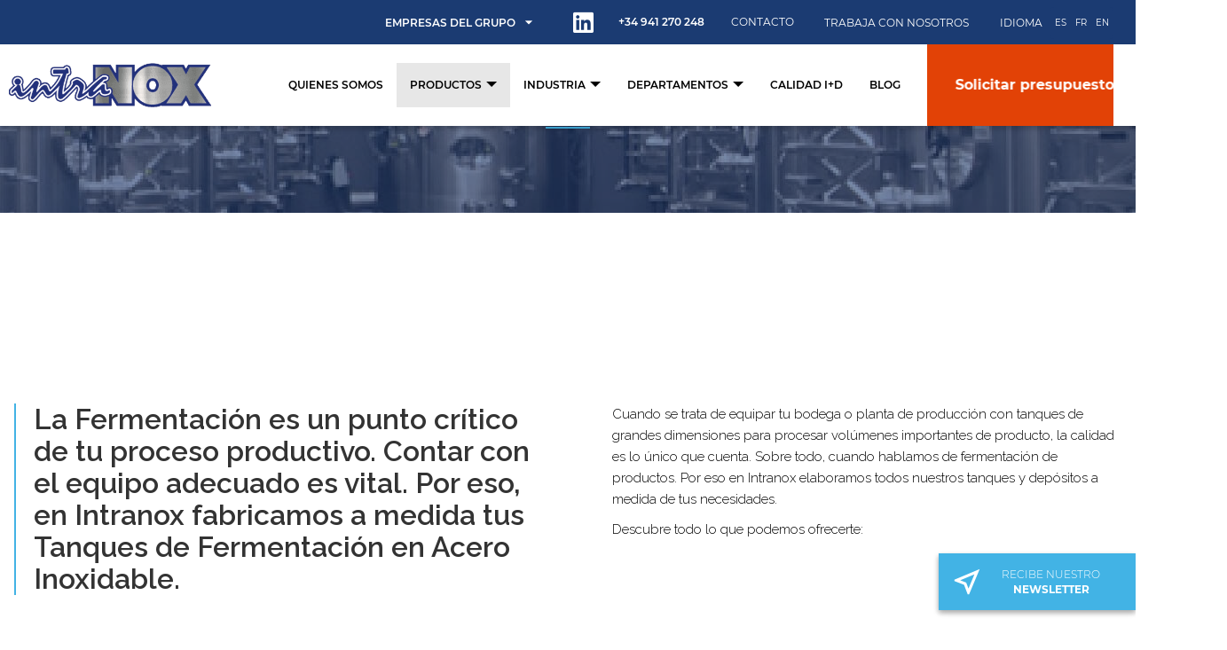

--- FILE ---
content_type: text/html; charset=UTF-8
request_url: https://www.intranox.com/tanques-de-almacenamiento/tanques-de-fermentacion
body_size: 81206
content:
<!DOCTYPE html>
<html  lang="es" dir="ltr" prefix="content: http://purl.org/rss/1.0/modules/content/  dc: http://purl.org/dc/terms/  foaf: http://xmlns.com/foaf/0.1/  og: http://ogp.me/ns#  rdfs: http://www.w3.org/2000/01/rdf-schema#  schema: http://schema.org/  sioc: http://rdfs.org/sioc/ns#  sioct: http://rdfs.org/sioc/types#  skos: http://www.w3.org/2004/02/skos/core#  xsd: http://www.w3.org/2001/XMLSchema# ">
  <head>
    <meta charset="utf-8" />
<link rel="canonical" href="https://www.intranox.com/tanques-de-almacenamiento/tanques-de-fermentacion" />
<meta name="robots" content="index, follow" />
<meta name="description" content="⚡ Proyectos llave en mano de Tanques de Fermentacion en Acero Inoxidable para Explotaciones Agrícolas ➤ Residencias ➤ Plantas Químicas ➤ e Industriales ☝" />
<meta property="og:site_name" content="Intranox" />
<meta property="og:type" content="website" />
<meta property="og:url" content="https://www.intranox.com/tanques-de-almacenamiento/tanques-de-fermentacion" />
<meta property="og:title" content="TANQUES DE FERMENTACIÓN" />
<meta property="og:description" content="Líderes en soluciones en acero inoxidable" />
<meta property="og:image" content="http://www.intranox.com/sites/intranox.com/themes/talleresruiz/intranox_imagen_default.jpg" />
<meta name="twitter:card" content="summary" />
<meta name="twitter:description" content="Líderes en soluciones en acero inoxidable" />
<meta name="twitter:title" content="Intranox" />
<meta name="Generator" content="Drupal 8 (https://www.drupal.org)" />
<meta name="MobileOptimized" content="width" />
<meta name="HandheldFriendly" content="true" />
<meta name="viewport" content="width=device-width, initial-scale=1.0" />
<style media="all">.cabecera-fondo {background-image:  url('https://www.intranox.com/sites/intranox.com/files/2021-05/cabecera_fermentacion.jpg') ;background-repeat: no-repeat ;background-position: left top ;background-size: cover ;-webkit-background-size: cover ;-moz-background-size: cover ;-o-background-size: cover ;}</style>
<link rel="alternate" hreflang="es" href="https://www.intranox.com/tanques-de-almacenamiento/tanques-de-fermentacion" />
<link rel="alternate" hreflang="fr" href="https://www.intranox.com/fr/reservoirs-de-stockage-industriels/cuves-de-fermentation" />
<link rel="alternate" hreflang="en" href="https://www.intranox.com/en/storage-tanks/fermentation-tanks" />
<link rel="shortcut icon" href="/favicon.ico" type="image/vnd.microsoft.icon" />
<link rel="delete-form" href="/taxonomy/term/154/delete" />
<link rel="edit-form" href="/taxonomy/term/154/edit" />
<link rel="drupal:content-translation-overview" href="/taxonomy/term/154/translations" />
<link rel="drupal:content-translation-add" href="/taxonomy/term/154/translations/add" />
<link rel="drupal:content-translation-edit" href="/taxonomy/term/154/translations/edit" />
<link rel="drupal:content-translation-delete" href="/taxonomy/term/154/translations/delete" />
<script>window.a2a_config=window.a2a_config||{};a2a_config.callbacks=[];a2a_config.overlays=[];a2a_config.templates={};</script>

    <title>★ Venta de Tanques de Fermentacion de Gran Dimensión ★ | Intranox</title>
    <link rel="stylesheet" media="all" href="/core/modules/system/css/components/align.module.css?sxzr7v" />
<link rel="stylesheet" media="all" href="/core/modules/system/css/components/fieldgroup.module.css?sxzr7v" />
<link rel="stylesheet" media="all" href="/core/modules/system/css/components/container-inline.module.css?sxzr7v" />
<link rel="stylesheet" media="all" href="/core/modules/system/css/components/clearfix.module.css?sxzr7v" />
<link rel="stylesheet" media="all" href="/core/modules/system/css/components/details.module.css?sxzr7v" />
<link rel="stylesheet" media="all" href="/core/modules/system/css/components/hidden.module.css?sxzr7v" />
<link rel="stylesheet" media="all" href="/core/modules/system/css/components/item-list.module.css?sxzr7v" />
<link rel="stylesheet" media="all" href="/core/modules/system/css/components/js.module.css?sxzr7v" />
<link rel="stylesheet" media="all" href="/core/modules/system/css/components/nowrap.module.css?sxzr7v" />
<link rel="stylesheet" media="all" href="/core/modules/system/css/components/position-container.module.css?sxzr7v" />
<link rel="stylesheet" media="all" href="/core/modules/system/css/components/progress.module.css?sxzr7v" />
<link rel="stylesheet" media="all" href="/core/modules/system/css/components/reset-appearance.module.css?sxzr7v" />
<link rel="stylesheet" media="all" href="/core/modules/system/css/components/resize.module.css?sxzr7v" />
<link rel="stylesheet" media="all" href="/core/modules/system/css/components/sticky-header.module.css?sxzr7v" />
<link rel="stylesheet" media="all" href="/core/modules/system/css/components/system-status-counter.css?sxzr7v" />
<link rel="stylesheet" media="all" href="/core/modules/system/css/components/system-status-report-counters.css?sxzr7v" />
<link rel="stylesheet" media="all" href="/core/modules/system/css/components/system-status-report-general-info.css?sxzr7v" />
<link rel="stylesheet" media="all" href="/core/modules/system/css/components/tablesort.module.css?sxzr7v" />
<link rel="stylesheet" media="all" href="/core/modules/system/css/components/tree-child.module.css?sxzr7v" />
<link rel="stylesheet" media="all" href="/libraries/cookiesjsr/dist/cookiesjsr.min.css?sxzr7v" />
<link rel="stylesheet" media="all" href="/core/modules/views/css/views.module.css?sxzr7v" />
<link rel="stylesheet" media="all" href="/modules/webform/css/webform.form.css?sxzr7v" />
<link rel="stylesheet" media="all" href="/modules/webform/css/webform.element.details.toggle.css?sxzr7v" />
<link rel="stylesheet" media="all" href="/modules/webform/css/webform.element.message.css?sxzr7v" />
<link rel="stylesheet" media="all" href="/core/assets/vendor/jquery.ui/themes/base/core.css?sxzr7v" />
<link rel="stylesheet" media="all" href="/core/assets/vendor/jquery.ui/themes/base/datepicker.css?sxzr7v" />
<link rel="stylesheet" media="all" href="/modules/webform/css/webform.element.date.css?sxzr7v" />
<link rel="stylesheet" media="all" href="/modules/webform/css/webform.element.managed_file.css?sxzr7v" />
<link rel="stylesheet" media="all" href="/core/assets/vendor/jquery.ui/themes/base/tooltip.css?sxzr7v" />
<link rel="stylesheet" media="all" href="/modules/addtoany/css/addtoany.css?sxzr7v" />
<link rel="stylesheet" media="all" href="/modules/contrib/paragraphs/css/paragraphs.unpublished.css?sxzr7v" />
<link rel="stylesheet" media="all" href="/core/assets/vendor/jquery.ui/themes/base/theme.css?sxzr7v" />
<link rel="stylesheet" media="all" href="/libraries/bootstrap-languages/languages.css?sxzr7v" />
<link rel="stylesheet" media="all" href="/modules/contrib/bootstrap_languages/styles/bootstrap_languages.css?sxzr7v" />
<link rel="stylesheet" media="all" href="https://www.intranox.com/sites/intranox.com/themes/talleresruiz/bootstrap_cdn/bootstrap.css" />
<link rel="stylesheet" media="all" href="/themes/bootstrap/css/3.3.7/overrides.min.css?sxzr7v" />
<link rel="stylesheet" media="all" href="/sites/intranox.com/themes/talleresruiz/dewenir/libraries/owlCarousel/owl.carousel.min.css?sxzr7v" />
<link rel="stylesheet" media="all" href="/sites/intranox.com/themes/talleresruiz/dewenir/libraries/owlCarousel/owl.theme.default.min.css?sxzr7v" />
<link rel="stylesheet" media="all" href="/sites/intranox.com/themes/talleresruiz/dewenir/libraries/fonts/fontawesome/css/all.min.css?sxzr7v" />
<link rel="stylesheet" media="all" href="/sites/intranox.com/themes/talleresruiz/dewenir/libraries/fonts/montserrat.css?sxzr7v" />
<link rel="stylesheet" media="all" href="/sites/intranox.com/themes/talleresruiz/dewenir/libraries/fonts/material-icons.css?sxzr7v" />
<link rel="stylesheet" media="all" href="//fonts.googleapis.com/css?family=Material+Icons|Material+Icons+Outlined|Material+Icons+Two+Tone|Material+Icons+Round|Material+Icons+Sharp" />
<link rel="stylesheet" media="all" href="//fonts.googleapis.com/css2?family=Raleway:wght@300;400;500;600;700&amp;display=swap" />
<link rel="stylesheet" media="all" href="/sites/intranox.com/themes/talleresruiz/dewenir/libraries/leaflet/leaflet.css?sxzr7v" />
<link rel="stylesheet" media="all" href="/sites/intranox.com/themes/talleresruiz/dewenir/libraries/leaflet/MarkerCluster.css?sxzr7v" />
<link rel="stylesheet" media="all" href="/sites/intranox.com/themes/talleresruiz/dewenir/libraries/leaflet/MarkerCluster.Default.css?sxzr7v" />
<link rel="stylesheet" media="all" href="/sites/intranox.com/themes/talleresruiz/dewenir/libraries/colorbox/colorbox.css?sxzr7v" />
<link rel="stylesheet" media="all" href="/sites/intranox.com/themes/talleresruiz/dewenir/css/dewenir.css?sxzr7v" />
<link rel="stylesheet" media="all" href="/sites/intranox.com/themes/talleresruiz/dewenir/css/dewenir_v2.css?sxzr7v" />
<link rel="stylesheet" media="all" href="/sites/intranox.com/themes/talleresruiz/dewenir/css/dewenir_mobile.css?sxzr7v" />

    
<!--[if lte IE 8]>
<script src="/core/assets/vendor/html5shiv/html5shiv.min.js?v=3.7.3"></script>
<![endif]-->
<script src="/core/assets/vendor/modernizr/modernizr.min.js?v=3.3.1"></script>


    <!-- Global site tag (gtag.js) - Google Analytics -->
    <script async src="https://www.googletagmanager.com/gtag/js?id=UA-15815520-59"></script>
    <script>
      window.dataLayer = window.dataLayer || [];
      function gtag(){dataLayer.push(arguments);}
      gtag('js', new Date());
      gtag('config', 'UA-15815520-59');
    </script>

  </head>
  <body class="page-tanques-de-almacenamiento page-tanques-de-fermentacion path-taxonomy navbar-is-fixed-top has-glyphicons cssanimations">
    <h1 style="display: none;">TANQUES DE FERMENTACIÓN</h1>
    
      <div class="dialog-off-canvas-main-canvas" data-off-canvas-main-canvas>
    


			
		<header  class="navbar navbar-default navbar-fixed-top" id="navbar" role="banner">
			<div class="fila fila01">
				<div class="container">
					<div class="row">
                                                  <div class="region region-top-enlaces">
    
<div class="dropdown dropdownCorporativo">
  
  <a class="dropdown-toggle" data-toggle="dropdown" aria-haspopup="true" aria-expanded="false">
    Empresas del grupo<span class="material-icons">arrow_drop_down</span>
  </a>

  
      
      <div class="dropdown-menu" aria-labelledby="dropdownMenuCorporativo">
      <ul class="menu menu--empresas-del-grupo nav">
                                <li>
          <a href="http://www.ruizcm.com">Ruizcm</a>
                        </li>
                                <li>
          <a href="http://www.grupo-ruiz.com/">Grupo Ruiz</a>
                        </li>
                                <li>
          <a href="http://www.oresteo.com">Oresteo</a>
                        </li>
            </ul>
    </div>
  

  
</div>
<nav class="menu_talleresruiz" role="navigation" aria-labelledby="block-menuredessociales-2-menu" id="block-menuredessociales-2">
            
  <span  class="visually-hidden" id="block-menuredessociales-2-menu" class="titulo">Menú redes sociales</span>
  

        
      <ul class="menu menu--menu-redes-sociales nav">
                        <li>
        <a href="https://es-es.facebook.com/pages/biz/heating_ventilating_air_conditioning-logro%C3%B1o-26006/Intranox-SL-561425190628095/" class="facebook" target="_blank" title="Enlace a Facebook">Facebook</a>
                  </li>
                        <li>
        <a href="https://www.linkedin.com/company/intranox-soluciones-en-acero-inoxidable/" class="linkedin" target="_blank">LinkedIn</a>
                  </li>
        </ul>
  

  </nav>
<section id="block-toptext" class="block block-block-content block-block-content419f9af0-b95d-43fb-9129-4eaeaf5a7f40 clearfix">
  
    

      
            <div class="field field--name-body field--type-text-with-summary field--label-hidden field--item"><p><a href="tel:+34 941 270 248">+34 941 270 248</a></p></div>
      
  </section>
<nav class="menu_talleresruiz" role="navigation" aria-labelledby="block-contacto-2-menu" id="block-contacto-2">
            
  <span  class="visually-hidden" id="block-contacto-2-menu" class="titulo">Contacto</span>
  

        
      <ul class="menu menu--contacto nav">
                        <li>
        <a href="/contacto" data-drupal-link-system-path="node/620">Contacto</a>
                  </li>
                        <li>
        <a href="/trabaja-con-nosotros" data-drupal-link-system-path="node/615">Trabaja con nosotros</a>
                  </li>
        </ul>
  

  </nav>
<section id="block-topidioma" class="block block-block-content block-block-content41372987-ca65-4ea8-9b3b-d0ba5aa0a485 clearfix">
  
    

      
            <div class="field field--name-body field--type-text-with-summary field--label-hidden field--item"><p>IDIOMA</p></div>
      
  </section>
<section class="language-switcher-language-url all-dropdown-style block block-bootstrap-languages block-bootstrap-languageslanguage-interface clearfix" id="block-bootstraplanguageswitcher-2">

      <div class="links btn-group">
    <button class="btn btn-default btn-sm dropdown-toggle" type="button" data-toggle="dropdown" aria-expanded="false">
      es
            <span class="caret"></span>
    </button>
    <ul class="dropdown-menu" role="menu"><li class="idioma-es">
          <a href="/tanques-de-almacenamiento/tanques-de-fermentacion">
            <span lang="es">es</span>
          </a>
        </li><li class="idioma-fr">
          <a href="/fr/reservoirs-de-stockage-industriels/cuves-de-fermentation">
            <span lang="fr">fr</span>
          </a>
        </li><li class="idioma-en">
          <a href="/en/storage-tanks/fermentation-tanks">
            <span lang="en">en</span>
          </a>
        </li></ul>
  </div>
  </section>


  </div>

                              					</div>
				</div>
      </div>

      <div class="fila fila02">
				<div class="container">
					<div class="row">
                          						      <div class="region region-top-branding">
    <section id="block-talleresruiz-branding" class="branding_top_header block block-system block-system-branding-block clearfix">
  
    

  	<a href="/" title="Inicio" rel="home">	
					<img class="logo_no_movil" src="/sites/intranox.com/files/logo_intranox_v1.fw__0.png" alt="Inicio" longdesc="data:text/html;charset=utf-8;,%3C!DOCTYPE%20html%3E%3Chtml%3E%3Chead%3E%3Ctitle%3EDescription%20of%20the%20Logo%3C/title%3E%3C/head%3E%3Cbody%3E%3Cp%3Elogo%3C/body%3E%3C/html%3E">
		
					<span class="site_slogan">Líderes en soluciones en acero inoxidable</span>
			</a>
</section>

  </div>

                                      <div class="mobileToggled"><span class="material-icons icon" data-icon="menu"></span></div>

                                                  <div class="region region-top-iso">
    <nav role="navigation" >
          
      

              <ul class="menu nav navbar-nav">
                            <li>
        <a href="/quienes-somos" data-drupal-link-system-path="node/19">Quienes somos</a>
                  </li>
                        <li class="expanded dropdown active">
        <a href="" class="dropdown-toggle" data-toggle="dropdown">Productos <span class="caret"></span></a>
                                  <ul class="menu dropdown-menu">
                            <li class="expanded">
        <a href="/depositos-de-acero-inoxidable" data-drupal-link-system-path="taxonomy/term/121">Depósitos de acero inoxidable</a>
                                  <ul class="menu dropdown-menu">
                            <li>
        <a href="/depositos-de-acero-inoxidable/vino" data-drupal-link-system-path="taxonomy/term/165">Vino</a>
                  </li>
                        <li>
        <a href="/depositos-de-acero-inoxidable/aceite" data-drupal-link-system-path="taxonomy/term/166">Aceite</a>
                  </li>
                        <li>
        <a href="/depositos-de-acero-inoxidable/agua" data-drupal-link-system-path="taxonomy/term/167">Agua potable</a>
                  </li>
                        <li>
        <a href="/depositos-de-acero-inoxidable/siemprellenos" data-drupal-link-system-path="taxonomy/term/168">Siempre llenos</a>
                  </li>
                        <li>
        <a href="/depositos-de-acero-inoxidable/chocolate" data-drupal-link-system-path="taxonomy/term/170">Chocolate</a>
                  </li>
                        <li>
        <a href="/depositos-de-acero-inoxidable/zumo" data-drupal-link-system-path="taxonomy/term/171">Zumo</a>
                  </li>
                        <li>
        <a href="/depositos-de-acero-inoxidable/sidra" data-drupal-link-system-path="taxonomy/term/172">Sidra</a>
                  </li>
                        <li>
        <a href="/depositos-de-acero-inoxidable/agitador" data-drupal-link-system-path="taxonomy/term/173">Con agitador</a>
                  </li>
                        <li>
        <a href="/depositos-de-acero-inoxidable/compartimentados" data-drupal-link-system-path="taxonomy/term/179">Compartimentados</a>
                  </li>
                        <li>
        <a href="/depositos-de-acero-inoxidable/refrigerados" data-drupal-link-system-path="taxonomy/term/176">Refrigerados</a>
                  </li>
                        <li>
        <a href="/depositos-de-acero-inoxidable/isotermos" data-drupal-link-system-path="taxonomy/term/178">Isotermos</a>
                  </li>
                        <li>
        <a href="/depositos-de-acero-inoxidable/depositos-autovaciantes" data-drupal-link-system-path="taxonomy/term/177">Autovaciantes</a>
                  </li>
                        <li>
        <a href="/depositos-de-acero-inoxidable/deposito-reactor" data-drupal-link-system-path="taxonomy/term/174">Reactor</a>
                  </li>
        </ul>
  
            </li>
                        <li class="expanded active">
        <a href="/tanques-de-almacenamiento" data-drupal-link-system-path="taxonomy/term/122">Tanques de almacenamiento</a>
                                  <ul class="menu dropdown-menu">
                            <li>
        <a href="/tanques-de-almacenamiento/tanques-de-leche" data-drupal-link-system-path="taxonomy/term/146">Leche</a>
                  </li>
                        <li class="active">
        <a href="/tanques-de-almacenamiento/tanques-de-fermentacion" data-drupal-link-system-path="taxonomy/term/154" class="is-active">Fermentación</a>
                  </li>
                        <li>
        <a href="/tanques-de-almacenamiento/tanques-de-almacenamiento-de-productos-farmaceuticos" data-drupal-link-system-path="taxonomy/term/150">Productos farmaceuticos</a>
                  </li>
                        <li>
        <a href="/tanques-de-almacenamiento/tanques-de-almacenamiento-de-productos-quimicos" data-drupal-link-system-path="taxonomy/term/149">Productos quimicos</a>
                  </li>
                        <li>
        <a href="/tanques-de-almacenamiento/tanques-atmosfericos" data-drupal-link-system-path="taxonomy/term/148">Atmosfericos</a>
                  </li>
                        <li>
        <a href="/tanques-de-almacenamiento/tanque-decantador" data-drupal-link-system-path="taxonomy/term/155">Decantador</a>
                  </li>
                        <li>
        <a href="/tanques-de-almacenamiento/tanques-cip-sistema-de-limpieza-cip" data-drupal-link-system-path="taxonomy/term/152">CIP / Limpieza CIP</a>
                  </li>
                        <li>
        <a href="/tanques-de-almacenamiento/tanques-de-balance" data-drupal-link-system-path="taxonomy/term/153">Balance</a>
                  </li>
                        <li>
        <a href="/tanques-de-almacenamiento/tanques-de-mezcla" data-drupal-link-system-path="taxonomy/term/151">Mezcla</a>
                  </li>
        </ul>
  
            </li>
                        <li class="expanded">
        <a href="/silos-metalicos" data-drupal-link-system-path="taxonomy/term/123">Silos metálicos</a>
                                  <ul class="menu dropdown-menu">
                            <li>
        <a href="/silos-metalicos/silos-de-azucar" data-drupal-link-system-path="taxonomy/term/127">Azucar</a>
                  </li>
                        <li>
        <a href="/silos-metalicos/silos-de-harina" data-drupal-link-system-path="taxonomy/term/128">Harina</a>
                  </li>
                        <li>
        <a href="/silos-metalicos/silos-para-graznas-plasticas-y-granulados" data-drupal-link-system-path="taxonomy/term/130">Graznas plásticas y granulados</a>
                  </li>
                        <li>
        <a href="/silos-metalicos/silos-de-cafe" data-drupal-link-system-path="taxonomy/term/135">Cafe</a>
                  </li>
                        <li>
        <a href="/silos-metalicos/silos-verticales" data-drupal-link-system-path="taxonomy/term/129">Verticales</a>
                  </li>
                        <li>
        <a href="/silos-metalicos/silos-horizontales" data-drupal-link-system-path="taxonomy/term/133">Horizontales</a>
                  </li>
        </ul>
  
            </li>
                        <li>
        <a href="/pasarelas-de-acero-inoxidable" data-drupal-link-system-path="taxonomy/term/124">Pasarelas de acero inoxidable</a>
                  </li>
                        <li class="expanded">
        <a href="/escaleras-de-acero-inoxidable" data-drupal-link-system-path="taxonomy/term/126">Escaleras de acero inoxidable</a>
                                  <ul class="menu dropdown-menu">
                            <li>
        <a href="/escaleras-de-acero-inoxidable/escalera-de-gato" data-drupal-link-system-path="taxonomy/term/136">Gato</a>
                  </li>
                        <li>
        <a href="/escaleras-de-acero-inoxidable/escalera-con-plataforma" data-drupal-link-system-path="taxonomy/term/137">Plataforma</a>
                  </li>
                        <li>
        <a href="/escaleras-de-acero-inoxidable/escalera-movil" data-drupal-link-system-path="taxonomy/term/140">Movil</a>
                  </li>
                        <li>
        <a href="/escaleras-de-acero-inoxidable/escalera-de-caracol" data-drupal-link-system-path="taxonomy/term/139">Caracol</a>
                  </li>
        </ul>
  
            </li>
                        <li>
        <a href="http://www.ruizcm.com/">Estructuras metálicas</a>
                  </li>
        </ul>
  
            </li>
                        <li class="expanded dropdown">
        <a href="" class="dropdown-toggle" data-toggle="dropdown">Industria <span class="caret"></span></a>
                                  <ul class="menu dropdown-menu">
                            <li>
        <a href="/industria/alimentacion" data-drupal-link-system-path="taxonomy/term/95">Alimentación</a>
                  </li>
                        <li>
        <a href="/industria/plasticos-productos-en-polvo-y-granulados" data-drupal-link-system-path="node/294">Plásticos, áridos y pulverulentos</a>
                  </li>
                        <li>
        <a href="/industria/quimica-y-farmaceutica" data-drupal-link-system-path="node/295">Química y farmacia</a>
                  </li>
        </ul>
  
            </li>
                        <li class="expanded dropdown">
        <a href="" class="dropdown-toggle" data-toggle="dropdown">Departamentos <span class="caret"></span></a>
                                  <ul class="menu dropdown-menu">
                            <li>
        <a href="/departamento-de-oficina-tecnica" data-drupal-link-system-path="node/282">Departamento de Oficina Técnica</a>
                  </li>
                        <li>
        <a href="/departamento-de-fabricacion" data-drupal-link-system-path="node/283">Departamento de Fabricación</a>
                  </li>
                        <li>
        <a href="/departamento-de-montaje" data-drupal-link-system-path="node/284">Departamento de Montaje</a>
                  </li>
                        <li>
        <a href="/departamento-de-logistica" data-drupal-link-system-path="node/613">Departamento de Logística</a>
                  </li>
                        <li>
        <a href="/departamento-de-marketing-comercial" data-drupal-link-system-path="node/285">Departamento de Márketing/Comercial</a>
                  </li>
        </ul>
  
            </li>
                        <li>
        <a href="/calidad" data-drupal-link-system-path="node/27">Calidad  I+D</a>
                  </li>
                        <li>
        <a href="/blog" data-drupal-link-system-path="blog">Blog</a>
                  </li>
        </ul>
  


  </nav>
<section id="block-textslide" class="block block-block-content block-block-content1222f3e9-f58b-4cd2-ab33-2c067521f81a clearfix">
  
    

      
            <div class="field field--name-body field--type-text-with-summary field--label-hidden field--item"><ul class="buttons sf-menu" data-user-set-ocm="off"><li class="nectar-header-text-content-wrap">
	<div class="nectar-header-text-content">
	<div>
	<div class="title">
	<div class="content"><a href="/solicitar-presupuesto">Solicitar presupuesto</a><a href="/solicitar-presupuesto">Solicitar presupuesto</a><a href="/solicitar-presupuesto">Solicitar presupuesto</a><a href="//solicitar-presupuesto">Solicitar presupuesto</a> <a href="/solicitar-presupuesto">Solicitar presupuesto</a> <a href="/solicitar-presupuesto">Solicitar presupuesto</a><a href="/solicitar-presupuesto">Solicitar presupuesto</a><a href="/solicitar-presupuesto">Solicitar presupuesto</a><a href="/solicitar-presupuesto">Solicitar presupuesto</a><a href="/solicitar-presupuesto">Solicitar presupuesto</a><a href="/solicitar-presupuesto">Solicitar presupuesto</a><a href="/solicitar-presupuesto">Solicitar presupuesto</a><a href="/solicitar-presupuesto">Solicitar presupuesto</a></div>
	</div>
	</div>
	</div>
	</li>
</ul></div>
      
  </section>

  </div>

                              
					</div>
				</div>
      </div>

			<div class="fila fila03">
				<div class="container">
					<div class="row">
						<div class="navbar-header">
                              							      <div class="region region-navigation">
    <nav role="navigation" >
          
      

              <ul class="menu nav navbar-nav">
                            <li>
        <a href="/quienes-somos" data-drupal-link-system-path="node/19">Quienes somos</a>
                  </li>
                        <li class="expanded dropdown active">
        <a href="" class="dropdown-toggle" data-toggle="dropdown">Productos <span class="caret"></span></a>
                                  <ul class="menu dropdown-menu">
                            <li class="expanded">
        <a href="/depositos-de-acero-inoxidable" data-drupal-link-system-path="taxonomy/term/121">Depósitos de acero inoxidable</a>
                                  <ul class="menu dropdown-menu">
                            <li>
        <a href="/depositos-de-acero-inoxidable/vino" data-drupal-link-system-path="taxonomy/term/165">Vino</a>
                  </li>
                        <li>
        <a href="/depositos-de-acero-inoxidable/aceite" data-drupal-link-system-path="taxonomy/term/166">Aceite</a>
                  </li>
                        <li>
        <a href="/depositos-de-acero-inoxidable/agua" data-drupal-link-system-path="taxonomy/term/167">Agua potable</a>
                  </li>
                        <li>
        <a href="/depositos-de-acero-inoxidable/siemprellenos" data-drupal-link-system-path="taxonomy/term/168">Siempre llenos</a>
                  </li>
                        <li>
        <a href="/depositos-de-acero-inoxidable/chocolate" data-drupal-link-system-path="taxonomy/term/170">Chocolate</a>
                  </li>
                        <li>
        <a href="/depositos-de-acero-inoxidable/zumo" data-drupal-link-system-path="taxonomy/term/171">Zumo</a>
                  </li>
                        <li>
        <a href="/depositos-de-acero-inoxidable/sidra" data-drupal-link-system-path="taxonomy/term/172">Sidra</a>
                  </li>
                        <li>
        <a href="/depositos-de-acero-inoxidable/agitador" data-drupal-link-system-path="taxonomy/term/173">Con agitador</a>
                  </li>
                        <li>
        <a href="/depositos-de-acero-inoxidable/compartimentados" data-drupal-link-system-path="taxonomy/term/179">Compartimentados</a>
                  </li>
                        <li>
        <a href="/depositos-de-acero-inoxidable/refrigerados" data-drupal-link-system-path="taxonomy/term/176">Refrigerados</a>
                  </li>
                        <li>
        <a href="/depositos-de-acero-inoxidable/isotermos" data-drupal-link-system-path="taxonomy/term/178">Isotermos</a>
                  </li>
                        <li>
        <a href="/depositos-de-acero-inoxidable/depositos-autovaciantes" data-drupal-link-system-path="taxonomy/term/177">Autovaciantes</a>
                  </li>
                        <li>
        <a href="/depositos-de-acero-inoxidable/deposito-reactor" data-drupal-link-system-path="taxonomy/term/174">Reactor</a>
                  </li>
        </ul>
  
            </li>
                        <li class="expanded active">
        <a href="/tanques-de-almacenamiento" data-drupal-link-system-path="taxonomy/term/122">Tanques de almacenamiento</a>
                                  <ul class="menu dropdown-menu">
                            <li>
        <a href="/tanques-de-almacenamiento/tanques-de-leche" data-drupal-link-system-path="taxonomy/term/146">Leche</a>
                  </li>
                        <li class="active">
        <a href="/tanques-de-almacenamiento/tanques-de-fermentacion" data-drupal-link-system-path="taxonomy/term/154" class="is-active">Fermentación</a>
                  </li>
                        <li>
        <a href="/tanques-de-almacenamiento/tanques-de-almacenamiento-de-productos-farmaceuticos" data-drupal-link-system-path="taxonomy/term/150">Productos farmaceuticos</a>
                  </li>
                        <li>
        <a href="/tanques-de-almacenamiento/tanques-de-almacenamiento-de-productos-quimicos" data-drupal-link-system-path="taxonomy/term/149">Productos quimicos</a>
                  </li>
                        <li>
        <a href="/tanques-de-almacenamiento/tanques-atmosfericos" data-drupal-link-system-path="taxonomy/term/148">Atmosfericos</a>
                  </li>
                        <li>
        <a href="/tanques-de-almacenamiento/tanque-decantador" data-drupal-link-system-path="taxonomy/term/155">Decantador</a>
                  </li>
                        <li>
        <a href="/tanques-de-almacenamiento/tanques-cip-sistema-de-limpieza-cip" data-drupal-link-system-path="taxonomy/term/152">CIP / Limpieza CIP</a>
                  </li>
                        <li>
        <a href="/tanques-de-almacenamiento/tanques-de-balance" data-drupal-link-system-path="taxonomy/term/153">Balance</a>
                  </li>
                        <li>
        <a href="/tanques-de-almacenamiento/tanques-de-mezcla" data-drupal-link-system-path="taxonomy/term/151">Mezcla</a>
                  </li>
        </ul>
  
            </li>
                        <li class="expanded">
        <a href="/silos-metalicos" data-drupal-link-system-path="taxonomy/term/123">Silos metálicos</a>
                                  <ul class="menu dropdown-menu">
                            <li>
        <a href="/silos-metalicos/silos-de-azucar" data-drupal-link-system-path="taxonomy/term/127">Azucar</a>
                  </li>
                        <li>
        <a href="/silos-metalicos/silos-de-harina" data-drupal-link-system-path="taxonomy/term/128">Harina</a>
                  </li>
                        <li>
        <a href="/silos-metalicos/silos-para-graznas-plasticas-y-granulados" data-drupal-link-system-path="taxonomy/term/130">Graznas plásticas y granulados</a>
                  </li>
                        <li>
        <a href="/silos-metalicos/silos-de-cafe" data-drupal-link-system-path="taxonomy/term/135">Cafe</a>
                  </li>
                        <li>
        <a href="/silos-metalicos/silos-verticales" data-drupal-link-system-path="taxonomy/term/129">Verticales</a>
                  </li>
                        <li>
        <a href="/silos-metalicos/silos-horizontales" data-drupal-link-system-path="taxonomy/term/133">Horizontales</a>
                  </li>
        </ul>
  
            </li>
                        <li>
        <a href="/pasarelas-de-acero-inoxidable" data-drupal-link-system-path="taxonomy/term/124">Pasarelas de acero inoxidable</a>
                  </li>
                        <li class="expanded">
        <a href="/escaleras-de-acero-inoxidable" data-drupal-link-system-path="taxonomy/term/126">Escaleras de acero inoxidable</a>
                                  <ul class="menu dropdown-menu">
                            <li>
        <a href="/escaleras-de-acero-inoxidable/escalera-de-gato" data-drupal-link-system-path="taxonomy/term/136">Gato</a>
                  </li>
                        <li>
        <a href="/escaleras-de-acero-inoxidable/escalera-con-plataforma" data-drupal-link-system-path="taxonomy/term/137">Plataforma</a>
                  </li>
                        <li>
        <a href="/escaleras-de-acero-inoxidable/escalera-movil" data-drupal-link-system-path="taxonomy/term/140">Movil</a>
                  </li>
                        <li>
        <a href="/escaleras-de-acero-inoxidable/escalera-de-caracol" data-drupal-link-system-path="taxonomy/term/139">Caracol</a>
                  </li>
        </ul>
  
            </li>
                        <li>
        <a href="http://www.ruizcm.com/">Estructuras metálicas</a>
                  </li>
        </ul>
  
            </li>
                        <li class="expanded dropdown">
        <a href="" class="dropdown-toggle" data-toggle="dropdown">Industria <span class="caret"></span></a>
                                  <ul class="menu dropdown-menu">
                            <li>
        <a href="/industria/alimentacion" data-drupal-link-system-path="taxonomy/term/95">Alimentación</a>
                  </li>
                        <li>
        <a href="/industria/plasticos-productos-en-polvo-y-granulados" data-drupal-link-system-path="node/294">Plásticos, áridos y pulverulentos</a>
                  </li>
                        <li>
        <a href="/industria/quimica-y-farmaceutica" data-drupal-link-system-path="node/295">Química y farmacia</a>
                  </li>
        </ul>
  
            </li>
                        <li class="expanded dropdown">
        <a href="" class="dropdown-toggle" data-toggle="dropdown">Departamentos <span class="caret"></span></a>
                                  <ul class="menu dropdown-menu">
                            <li>
        <a href="/departamento-de-oficina-tecnica" data-drupal-link-system-path="node/282">Departamento de Oficina Técnica</a>
                  </li>
                        <li>
        <a href="/departamento-de-fabricacion" data-drupal-link-system-path="node/283">Departamento de Fabricación</a>
                  </li>
                        <li>
        <a href="/departamento-de-montaje" data-drupal-link-system-path="node/284">Departamento de Montaje</a>
                  </li>
                        <li>
        <a href="/departamento-de-logistica" data-drupal-link-system-path="node/613">Departamento de Logística</a>
                  </li>
                        <li>
        <a href="/departamento-de-marketing-comercial" data-drupal-link-system-path="node/285">Departamento de Márketing/Comercial</a>
                  </li>
        </ul>
  
            </li>
                        <li>
        <a href="/calidad" data-drupal-link-system-path="node/27">Calidad  I+D</a>
                  </li>
                        <li>
        <a href="/blog" data-drupal-link-system-path="blog">Blog</a>
                  </li>
        </ul>
  


  </nav>

  </div>

                              
                <div class="region region-top-enlaces">
    
<div class="dropdown dropdownCorporativo">
  
  <a class="dropdown-toggle" data-toggle="dropdown" aria-haspopup="true" aria-expanded="false">
    Empresas del grupo<span class="material-icons">arrow_drop_down</span>
  </a>

  
      
      <div class="dropdown-menu" aria-labelledby="dropdownMenuCorporativo">
      <ul class="menu menu--empresas-del-grupo nav">
                                <li>
          <a href="http://www.ruizcm.com">Ruizcm</a>
                        </li>
                                <li>
          <a href="http://www.grupo-ruiz.com/">Grupo Ruiz</a>
                        </li>
                                <li>
          <a href="http://www.oresteo.com">Oresteo</a>
                        </li>
            </ul>
    </div>
  

  
</div>
<nav class="menu_talleresruiz" role="navigation" aria-labelledby="block-menuredessociales-2-menu" id="block-menuredessociales-2">
            
  <span  class="visually-hidden" id="block-menuredessociales-2-menu" class="titulo">Menú redes sociales</span>
  

        
      <ul class="menu menu--menu-redes-sociales nav">
                        <li>
        <a href="https://es-es.facebook.com/pages/biz/heating_ventilating_air_conditioning-logro%C3%B1o-26006/Intranox-SL-561425190628095/" class="facebook" target="_blank" title="Enlace a Facebook">Facebook</a>
                  </li>
                        <li>
        <a href="https://www.linkedin.com/company/intranox-soluciones-en-acero-inoxidable/" class="linkedin" target="_blank">LinkedIn</a>
                  </li>
        </ul>
  

  </nav>
<section id="block-toptext" class="block block-block-content block-block-content419f9af0-b95d-43fb-9129-4eaeaf5a7f40 clearfix">
  
    

      
            <div class="field field--name-body field--type-text-with-summary field--label-hidden field--item"><p><a href="tel:+34 941 270 248">+34 941 270 248</a></p></div>
      
  </section>
<nav class="menu_talleresruiz" role="navigation" aria-labelledby="block-contacto-2-menu" id="block-contacto-2">
            
  <span  class="visually-hidden" id="block-contacto-2-menu" class="titulo">Contacto</span>
  

        
      <ul class="menu menu--contacto nav">
                        <li>
        <a href="/contacto" data-drupal-link-system-path="node/620">Contacto</a>
                  </li>
                        <li>
        <a href="/trabaja-con-nosotros" data-drupal-link-system-path="node/615">Trabaja con nosotros</a>
                  </li>
        </ul>
  

  </nav>
<section id="block-topidioma" class="block block-block-content block-block-content41372987-ca65-4ea8-9b3b-d0ba5aa0a485 clearfix">
  
    

      
            <div class="field field--name-body field--type-text-with-summary field--label-hidden field--item"><p>IDIOMA</p></div>
      
  </section>
<section class="language-switcher-language-url all-dropdown-style block block-bootstrap-languages block-bootstrap-languageslanguage-interface clearfix" id="block-bootstraplanguageswitcher-2">

      <div class="links btn-group">
    <button class="btn btn-default btn-sm dropdown-toggle" type="button" data-toggle="dropdown" aria-expanded="false">
      es
            <span class="caret"></span>
    </button>
    <ul class="dropdown-menu" role="menu"><li class="idioma-es">
          <a href="/tanques-de-almacenamiento/tanques-de-fermentacion">
            <span lang="es">es</span>
          </a>
        </li><li class="idioma-fr">
          <a href="/fr/reservoirs-de-stockage-industriels/cuves-de-fermentation">
            <span lang="fr">fr</span>
          </a>
        </li><li class="idioma-en">
          <a href="/en/storage-tanks/fermentation-tanks">
            <span lang="en">en</span>
          </a>
        </li></ul>
  </div>
  </section>


  </div>


                              							      <div class="region region-navigation-language">
    <nav class="menu_talleresruiz" role="navigation" aria-labelledby="block-menuredessociales-menu" id="block-menuredessociales">
            
  <span  class="visually-hidden" id="block-menuredessociales-menu" class="titulo">Menú redes sociales</span>
  

        
      <ul class="menu menu--menu-redes-sociales nav">
                        <li>
        <a href="https://es-es.facebook.com/pages/biz/heating_ventilating_air_conditioning-logro%C3%B1o-26006/Intranox-SL-561425190628095/" class="facebook" target="_blank" title="Enlace a Facebook">Facebook</a>
                  </li>
                        <li>
        <a href="https://www.linkedin.com/company/intranox-soluciones-en-acero-inoxidable/" class="linkedin" target="_blank">LinkedIn</a>
                  </li>
        </ul>
  

  </nav>
<section class="language-switcher-language-url all-dropdown-style selector_idioma_top_header block block-bootstrap-languages block-bootstrap-languageslanguage-interface clearfix" id="block-bootstraplanguageswitcher">

      <div class="links btn-group">
    <button class="btn btn-default btn-sm dropdown-toggle" type="button" data-toggle="dropdown" aria-expanded="false">
      es
            <span class="caret"></span>
    </button>
    <ul class="dropdown-menu" role="menu"><li class="idioma-es">
          <a href="/tanques-de-almacenamiento/tanques-de-fermentacion">
            <span lang="es">es</span>
          </a>
        </li><li class="idioma-fr">
          <a href="/fr/reservoirs-de-stockage-industriels/cuves-de-fermentation">
            <span lang="fr">fr</span>
          </a>
        </li><li class="idioma-en">
          <a href="/en/storage-tanks/fermentation-tanks">
            <span lang="en">en</span>
          </a>
        </li></ul>
  </div>
  </section>


  </div>

                              
						</div>
					</div>
				</div>
      </div>
		</header>

	

			<div class="section_before_outer_content">
			  <div class="region region-before-outer-content">
    <section class="views-element-container block block-views block-views-blockcabecera-productos-block-1 clearfix" id="block-views-block-cabecera-productos-block-1">
  
    

      
<div   class="form-group"><div class="view view-cabecera-productos view-id-cabecera_productos view-display-id-block_1 js-view-dom-id-519da9b9ebedd23270a4447b40247ee376047ad74cbfd6004bfb3ead928199da">
  
    
      
      <div class="view-content">
          <div class="cabecera-fondo slider-small even">
    <div class="container"><span class="titulo-pagina">TANQUES DE FERMENTACIÓN</span></div>
  </div>

    </div>
  
          </div>
</div>

  </section>

  </div>

		</div>
	

  <div role="main" class="main-container container js-quickedit-main-content container">
    <div class="row">

	  
	        
	  
    
    
	        
      
      
      
      
      <section class="col-sm-12">

                
                                      
                  
                            <div class="region region-content">
      
<div  class="views-element-container"  class="views-element-container form-group"><div class="view-categorias-productos view view-taxonomy-term view-id-taxonomy_term view-display-id-taxonomias js-view-dom-id-61159800a8a39397e58745d5972cfb9dca749d04cc1a7b0586c86c2508e6f68f">
  
    
      <div class="view-header">
      <div class="view view-descripcion-taxonomia view-id-descripcion_taxonomia view-display-id-block_1 js-view-dom-id-4656dcb51db062e9c581f788635c15fcce8c2f108bbeecd627fece9afb4f7786">
  
    
      
      <div class="view-content">
          <div class="views-row even">
    
<div about="/tanques-de-almacenamiento/tanques-de-fermentacion">
  
    
  <div class="contenido_cluster">
    
      <div class="field field--name-field-paragraphs field--type-entity-reference-revisions field--label-hidden field--items">
              <div class="field--item">  <div class="paragraph paragraph--type--_-columnas-70-30 paragraph--view-mode--default">
          
            <div class="field field--name-field-columna-1 field--type-text-long field--label-hidden field--item"><p>La Fermentación es un punto crítico de tu proceso productivo. Contar con el equipo adecuado es vital. Por eso, en Intranox fabricamos a medida tus Tanques de Fermentación en Acero Inoxidable.</p></div>
      
            <div class="field field--name-field-columna-2 field--type-text-long field--label-hidden field--item"><p>Cuando se trata de equipar tu bodega o planta de producción con tanques de grandes dimensiones para procesar volúmenes importantes de producto, la calidad es lo único que cuenta. Sobre todo, cuando hablamos de fermentación de productos. Por eso en Intranox elaboramos todos nuestros tanques y depósitos a medida de tus necesidades.</p>

<p>Descubre todo lo que podemos ofrecerte:</p></div>
      
      </div>
</div>
              <div class="field--item">  <div class="paragraph paragraph--type--imagenes paragraph--view-mode--default">
          
            <div class="field field--name-field-texto field--type-text-with-summary field--label-hidden field--item"><h2><span>Ejemplo Proyectos Tanques de Fermentación Instalados</span></h2></div>
      
      </div>
</div>
              <div class="field--item">  <div class="paragraph paragraph--type--_-columna paragraph--view-mode--default">
          
            <div class="field field--name-field-columna-1 field--type-text-long field--label-hidden field--item"><h2>Características Técnicas</h2></div>
      
      </div>
</div>
              <div class="field--item">  <div class="paragraph paragraph--type--_-columnas paragraph--view-mode--default">
          
            <div class="field field--name-field-columna-1 field--type-text-long field--label-hidden field--item"><p>A continuación, te facilitamos una lista con las especificaciones técnicas de nuestros tanques de Fermentación:</p>

<ul><li>Dimensiones personalizadas.</li>
	<li>Todas las paredes y elementos en acero inoxidable de grado alimentario 304 o 316</li>
	<li>Capacidad a medida </li>
	<li>Fondo cónico o plano inclinado según el tipo de producto a elaborar.</li>
	<li>Posibilidad de Aislamiento y doble camisa para refrigeración o aumento de temperatura</li>
	<li>Sistema CIP incorporado de limpieza.</li>
	<li>Paredes extremadamente lisas y construcción sin costuras</li>
</ul></div>
      
            <div class="field field--name-field-columna-2 field--type-text-long field--label-hidden field--item"><ul><li>Cumple con APEX y CE</li>
	<li>Grosor de pared: 1,5 mm, 2 mm, 4 mm, 6 mm, 8 mm, 10 mm y etc.</li>
	<li>Accesorios adaptados a las necesidades de cada proyecto (puertas, válvulas…).</li>
	<li>Bola de limpieza.</li>
	<li>Soporte con ruedas o patas ajustables en función de las dimensiones del tanque</li>
	<li>Sistemas de control de temperatura opcionales.</li>
</ul><p>Todos los elementos son personalizables en función de los requerimientos del cliente y necesidades de su proceso de fermentación.</p></div>
      
      </div>
</div>
              <div class="field--item">  <div class="paragraph paragraph--type--_-columna paragraph--view-mode--default">
          
            <div class="field field--name-field-columna-1 field--type-text-long field--label-hidden field--item"><h2>Qué es un Tanque de Fermentación</h2>

<p>Un tanque de Fermentación es un depósito que facilita las condiciones de higiene, oxígeno y temperatura ideales para que los microorganismos responsables de dicha fermentación (levaduras) inicien el proceso bioquímico por el cual la sustancia almacenada se transforme en otra.<br />
Por eso, los tanques de fermentación resultan esenciales para los procesos productivos de bodegas, cervecerías, productores lácteos etc…<br />
Sin un depósito para fermentaciones de calidad la producción quedará comprometida</p>

<h2>Ventajas de los Tanques de Fermentación de Intranox</h2>

<p>Los tanques que fabricamos en Intranox para los procesos de fermentación siempre se producen en acero inoxidable de grado alimentario. Esto implica una serie de ventajas importantes de cara a la producción. Entre ellas destaca:</p></div>
      
      </div>
</div>
              <div class="field--item">  <div class="paragraph paragraph--type--_-columnas paragraph--view-mode--default">
          
            <div class="field field--name-field-columna-1 field--type-text-long field--label-hidden field--item"><h3>Fermentaciones Totalmente Controladas</h3>

<p>El empleo de acero inoxidable es perfecto para garantizar un correcto control del proceso microbiano que da lugar a la fermentación. Este es un material inerte que no interacciona con la sustancia almacenada por lo que es imposible el traspaso de ningún sabor u olor. Además, este material destaca por facilitar la temperatura necesaria para cada tipo de fermentación lo cual da lugar a procesos mucho más seguros, higiénicos y eficientes.</p>

<h3>Gran Resistencia y Durabilidad</h3>

<p>Otra de las grandes ventajas de emplear un depósito para fermentación de intranox es que conseguimos obtener las mejores cualidades de resistencia y durabilidad del acero inoxidable. Mejoramos las prestaciones frente a la corrosión, la cavitación y pandeos gracias a nuestras técnicas avanzadas de soldadura y a los estudiados diseños a medida. De esta forma evitamos los daños estructurales y garantizamos una larga vida del depósito.</p></div>
      
            <div class="field field--name-field-columna-2 field--type-text-long field--label-hidden field--item"><h3>Diseños Personalizados para Mejorar el Proceso de Fermentación</h3>

<p>Estudiamos hasta el último detalle de tus requerimientos para fabricar los tanques de fermentación y de maduración. Así nos aseguramos de que se puedan para integrar totalmente en cada proceso productivo. Aprovecha nuestra experiencia para confeccionar el diseño más eficiente de cara a tu bodega.</p>

<h3>Técnicas Avanzadas de Soldadura</h3>

<p>Para la fabricación de todos los tanques empleamos soldaduras TIG, lo cual favorece que la composición del acero inoxidable se vea inalterada, una mayor facilidad de pulido y una integridad estructural superior.</p></div>
      
      </div>
</div>
              <div class="field--item">  <div class="paragraph paragraph--type--_-columna paragraph--view-mode--default">
          
            <div class="field field--name-field-columna-1 field--type-text-long field--label-hidden field--item"><h2>Especialistas en Depósitos de Fermentación a Medida de Gran Dimensión</h2></div>
      
      </div>
</div>
              <div class="field--item">  <div class="paragraph paragraph--type--_-columnas paragraph--view-mode--default">
          
            <div class="field field--name-field-columna-1 field--type-text-long field--label-hidden field--item"><p>Los tanques y depósitos de acero inoxidable se han revelado como una de las mejores alternativas, sino la mejor, para los procesos de fermentación. Este material fuerte, higiénico de gran flexibilidad estructural, permite crear diseños que facilitan el correcto control de la sustancia a fermentar.</p>

<p>Por eso, solo trabajamos con este material desde hace más de 30 años.</p>

<p>Esta larga experiencia, junto a unas instalaciones de más de 30.000 metros cuadrados y un equipo técnico de gran capacidad nos avalan como fabricantes de confianza.</p></div>
      
            <div class="field field--name-field-columna-2 field--type-text-long field--label-hidden field--item"><p>El número, tamaño y dimensiones de tus tanques nunca serán un problema para nosotros.</p>

<p>Todos nuestros tanques alcanzan una vida útil de entre 15 y 30 años si se lleva a cabo el correcto uso y mantenimiento.</p>

<p>Por eso, somos tu mejor aliado para equiparte con nuestros tanques de fermentación.</p>

<p>Si tienes cualquier pregunta dirígete a nosotros en nuestro formulario o llamando al <a href="tel:+34 941 270 248">+34 941 27 02 48</a></p></div>
      
      </div>
</div>
          </div>
  
  </div>
</div>

  </div>

    </div>
  
      
          </div>

    </div>
      
  
      
          </div>
</div>


  </div>

              </section>

                              <aside class="col-sm-3" role="complementary">
            
          </aside>
              
	        
    </div>
  </div>



      <span class="togglePanelLateralContacto"><span class="material-icons">headset_mic</span>Contacta con nosotros</span>
    <div class="panelLateral panelLateralContacto">
      <div class="header">
        <span class="literal">Contacta con nosotros</span>
        <span class="close">x</span>
      </div>

      <div class="body">
          <div class="region region-contacto-lateral">
    <section id="block-contacto" class="panelLateralHeader block block_cabecera block-block-content block-block-contentb5333417-ad6f-4201-9ced-85b0b54956a0 clearfix">
  
    

      
            <div class="field field--name-body field--type-text-with-summary field--label-hidden field--item"><p>Nuestro equipo de Atención al Cliente está a su disposición de Lunes a Viernes de 7:15 a 13:00 y de 15:00 a 17:30 para resolver cualquier duda o consulta que pueda tener.</p>

<ul><li>Oficina Comercial de Logroño: <a href="tel:941 27 02 48">941 27 02 48</a></li>
</ul><p>También puede enviarnos su consulta a través de este formulario.</p>

<p>Para poder ofrecerle un presupuesto más detallado y adaptado a sus necesidades, le agradeceríamos que complete los siguientes campos con la mayor información posible:</p></div>
      
  </section>

<section id="block-webform" class="block block-webform block-webform-block clearfix">
  
       <h2 class="block-title">Webform</h2>
    

      <form class="webform-submission-form webform-submission-add-form webform-submission-contact-form webform-submission-contact-add-form webform-submission-contact-taxonomy_term-154-form webform-submission-contact-taxonomy_term-154-add-form js-webform-details-toggle webform-details-toggle" data-drupal-selector="webform-submission-contact-taxonomy-term-154-add-form" enctype="multipart/form-data" action="/tanques-de-almacenamiento/tanques-de-fermentacion" method="post" id="webform-submission-contact-taxonomy-term-154-add-form" accept-charset="UTF-8">
  
  <div class="js-webform-tooltip-element webform-tooltip-element form-item js-form-item form-type-textfield js-form-type-textfield form-item-name js-form-item-name form-no-label form-group">
      <label for="edit-name" class="control-label sr-only js-form-required form-required">Nombre</label>
  
  
  <input data-drupal-selector="edit-name" aria-describedby="edit-name--description" class="form-text required form-control" type="text" id="edit-name" name="name" value="" size="60" maxlength="255" placeholder="Nombre" required="required" title="name" data-toggle="tooltip" aria-label="name" />

  
  
  </div>
<div class="form-item js-form-item form-type-textfield js-form-type-textfield form-item-email js-form-item-email form-no-label form-group">
      <label for="edit-email" class="control-label sr-only js-form-required form-required">Empresa</label>
  
  
  <input data-drupal-selector="edit-email" class="form-text required form-control" type="text" id="edit-email" name="email" value="" size="60" maxlength="255" placeholder="Empresa" required="required" title="email" aria-label="email" />

  
  
  </div>
<div class="form-inline form-item js-form-item form-type-tel js-form-type-tel form-item-telefono js-form-item-telefono form-no-label form-group">
      <label for="edit-telefono" class="control-label sr-only js-form-required form-required">Teléfono</label>
  
  
  <input data-drupal-selector="edit-telefono" class="form-tel required form-control" type="tel" id="edit-telefono" name="telefono" value="" size="30" maxlength="128" placeholder="Teléfono" required="required" title="telefono" aria-label="telefono" />

  
  
  </div>
<div class="form-item js-form-item form-type-email js-form-type-email form-item-correo-electronico js-form-item-correo-electronico form-no-label form-group">
      <label for="edit-correo-electronico" class="control-label sr-only js-form-required form-required">Correo electrónico</label>
  
  
  <input data-drupal-selector="edit-correo-electronico" class="form-email required form-control" type="email" id="edit-correo-electronico" name="correo_electronico" value="" size="60" maxlength="254" placeholder="Correo electrónico" required="required" title="correo_electronico" aria-label="correo_electronico" />

  
  
  </div>
<div id="ajax-wrapper"><div class="form-item js-form-item form-type-webform-document-file js-form-type-webform-document-file form-item-documentos-adjuntos js-form-item-documentos-adjuntos form-group">
      <label for="edit-documentos-adjuntos-upload" id="edit-documentos-adjuntos--label" class="control-label">Documentación adicional:</label>
  
      <div>
      
<div  class="webform-element-description"  class="webform-element-description form-group">Si dispone de planos o detalles t&eacute;cnicos, adj&uacute;ntelos para facilitarnos la evaluaci&oacute;n.<br />  <a href="#upload-instructions" class="icon-before" data-toggle="popover" data-html="true" data-placement="bottom" data-title="Upload requirements"><span class="icon glyphicon glyphicon-question-sign" aria-hidden="true"></span>Upload requirements</a>
<div  class="hidden help-block" aria-hidden="true"  class="hidden help-block form-group" aria-hidden="true"><ul><li>Máximo 1 fichero.</li><li>límite de 10 MB.</li><li>Tipos permitidos: <code>txt, rtf, pdf, doc, docx, odt, ppt, pptx, odp, xls, xlsx, ods, png, jpg, jpeg, zip, tar</code>.</li></ul></div>

</div>

    </div>
  
  
<div  class="js-webform-document-file webform-document-file"  class="js-webform-document-file webform-document-file js-form-managed-file form-managed-file">
  <input data-drupal-selector="edit-documentos-adjuntos-upload" class="js-form-file form-file form-control" type="file" id="edit-documentos-adjuntos-upload" name="files[documentos_adjuntos]" size="22" title="files[documentos_adjuntos]" aria-label="files[documentos_adjuntos]" /><button class="js-hide button js-form-submit form-submit btn-primary btn icon-before" data-drupal-selector="edit-documentos-adjuntos-upload-button" formnovalidate="formnovalidate" type="submit" id="edit-documentos-adjuntos-upload-button" name="documentos_adjuntos_upload_button" value="Subir al servidor" title="documentos_adjuntos_upload_button" aria-label="documentos_adjuntos_upload_button"><span class="icon glyphicon glyphicon-upload" aria-hidden="true"></span>
Subir al servidor</button><input data-drupal-selector="edit-documentos-adjuntos-fids" type="hidden" name="documentos_adjuntos[fids]" title="documentos_adjuntos[fids]" aria-label="documentos_adjuntos[fids]" />
</div>


  
  
  </div>
</div><div class="form-inline form-item js-form-item form-type-date js-form-type-date form-item-fecha-presupuesto js-form-item-fecha-presupuesto form-no-label form-group">
      <label for="edit-fecha-presupuesto" class="control-label sr-only">Fecha en la que necesita el presupuesto:</label>
  
  
  <input min="2025-12-19" data-min-year="2025" max="2026-12-19" data-max-year="2026" type="date" data-drupal-selector="edit-fecha-presupuesto" aria-describedby="edit-fecha-presupuesto--description" data-drupal-date-format="Y-m-d" class="form-date form-control" id="edit-fecha-presupuesto" name="fecha_presupuesto" value="" title="fecha_presupuesto" data-toggle="tooltip" aria-label="fecha_presupuesto" />

  
  
  </div>
<div class="form-inline form-item js-form-item form-type-date js-form-type-date form-item-fecha-entrega js-form-item-fecha-entrega form-no-label form-group">
      <label for="edit-fecha-entrega" class="control-label sr-only">Fecha estimada de entrega de los depósitos:</label>
  
  
  <input min="2025-12-19" data-min-year="2025" max="2026-12-19" data-max-year="2026" type="date" data-drupal-selector="edit-fecha-entrega" aria-describedby="edit-fecha-entrega--description" data-drupal-date-format="Y-m-d" class="form-date form-control" id="edit-fecha-entrega" name="fecha_entrega" value="" title="fecha_entrega" data-toggle="tooltip" aria-label="fecha_entrega" />

  
  
  </div>
<div class="form-item js-form-item form-type-textarea js-form-type-textarea form-item-message js-form-item-message form-no-label form-group">
      <label for="edit-message" class="control-label sr-only js-form-required form-required">Descripción breve del proyecto:</label>
  
  
  <div class="form-textarea-wrapper">
  <textarea data-drupal-selector="edit-message" aria-describedby="edit-message--description" class="form-textarea required form-control resize-vertical" title="message" data-toggle="tooltip" id="edit-message" name="message" rows="5" cols="60" placeholder="Descripción del proyecto:" required="required" aria-required="true" aria-label="message"></textarea>
</div>


  
  
  </div>
<div class="form-item js-form-item form-type-checkbox js-form-type-checkbox form-item-politica-de-privacidad js-form-item-politica-de-privacidad checkbox">
  
  
  

      <label for="edit-politica-de-privacidad" class="control-label option js-form-required form-required"><input data-drupal-selector="edit-politica-de-privacidad" class="form-checkbox required" type="checkbox" id="edit-politica-de-privacidad" name="politica_de_privacidad" value="1" required="required" title="politica_de_privacidad" aria-label="politica_de_privacidad" /><span class="pmd-checkbox-label">&nbsp;</span>He leído y acepto las condiciones y la política de privacidad</label>
  
  
  </div>
<div class="form-item js-form-item form-type-checkbox js-form-type-checkbox form-item-comunicaciones js-form-item-comunicaciones checkbox">
  
  
  

      <label for="edit-comunicaciones" class="control-label option"><input data-drupal-selector="edit-comunicaciones" class="form-checkbox" type="checkbox" id="edit-comunicaciones" name="comunicaciones" value="1" title="comunicaciones" aria-label="comunicaciones" /><span class="pmd-checkbox-label">&nbsp;</span>No deseo recibir comunicaciones comerciales</label>
  
  
  </div>
<input data-drupal-selector="edit-captcha-sid" type="hidden" name="captcha_sid" value="276771" title="captcha_sid" aria-label="captcha_sid" /><input data-drupal-selector="edit-captcha-token" type="hidden" name="captcha_token" value="chsCkImfRRfj1L8E118BVg9J8w2LheWlwaHr7lApWwo" title="captcha_token" aria-label="captcha_token" />
<div  data-drupal-selector="edit-actions" class="form-actions webform-actions"  data-drupal-selector="edit-actions" class="form-actions webform-actions form-group js-form-wrapper form-wrapper"><button class="webform-button--submit button button--primary js-form-submit form-submit btn-primary btn" data-drupal-selector="edit-actions-submit" type="submit" id="edit-actions-submit" name="op" value="ENVIAR" title="op" aria-label="op">ENVIAR</button>
</div>
<input autocomplete="off" data-drupal-selector="form-t3spm6fgqqkw9xsgrajuzqv4n4deuqxurxifa3prvu8" type="hidden" name="form_build_id" value="form-T3spM6fGqQKW9xsgrajuZqV4N4dEuQXURXifA3pRvu8" title="form_build_id" aria-label="form_build_id" /><input data-drupal-selector="edit-webform-submission-contact-taxonomy-term-154-add-form" type="hidden" name="form_id" value="webform_submission_contact_taxonomy_term_154_add_form" title="form_id" aria-label="form_id" />

  
</form>

  </section>

  </div>

      </div>
    </div>
    <span class="mascarita"></span>
    <span class="buttonNewsletter"><span class="material-icons-outlined">near_me</span><div><p>Recibe nuestro</p><p>NEWSLETTER</p></div></span>

<footer class="footer">

	
					<div class="footer-bottom" style="padding-bottom: 0;">
			<div class="container">
				<div class="row">
					  <div class="region region-footer-one">
    <section id="block-copyright" class="copyright_footer block block-block-content block-block-contentf8d5a6dd-8696-4789-a667-17a09b5c5763 clearfix">
  
    

      
            <div class="field field--name-body field--type-text-with-summary field--label-hidden field--item"><p><span>Copyright © Intranox, SA 2025</span></p></div>
      
  </section>
<nav class="menu_talleresruiz" role="navigation" aria-labelledby="block-piedepagina-menu" id="block-piedepagina" class="menu_copyright">
            
  <span  class="visually-hidden" id="block-piedepagina-menu" class="titulo">Pie de página</span>
  

        
      <ul class="menu menu--footer nav">
                        <li>
        <a href="/aviso-legal" data-drupal-link-system-path="node/617">Aviso Legal</a>
                  </li>
                        <li>
        <a href="/politica-de-cookies" data-drupal-link-system-path="node/619">Política de Cookies</a>
                  </li>
                        <li>
        <a href="/politica-de-privacidad" data-drupal-link-system-path="node/618">Política de privacidad</a>
                  </li>
                        <li>
        <a href="/politica-de-calidad-actual-integrada-con-la-de-prevencion-REV-0.pdf" target="_blank">Política de gestión integrada</a>
                  </li>
                        <li>
        <a href="https://www.intranox.com/ayudas-publicas-y-transparencia-grupo">Ayudas Públicas y Transparencia Grupo</a>
                  </li>
        </ul>
  

  </nav>
<section id="block-cookiesui" class="block block-cookies block-cookies-ui-block clearfix">
  
    

        
<div id="cookiesjsr"></div>

  </section>
<section id="block-logospie" class="block block-block-content block-block-content8c3c66cc-9874-4f46-b1f0-71eb91981d17 clearfix">
  
    

      
            <div class="field field--name-body field--type-text-with-summary field--label-hidden field--item"><p><a href="/ot1-promover-el-desarrollo-tecnologico-innovacion-y-una-investigacion-de-calidad" rel="nofollow"><img alt="UE" data-entity-type="file" data-entity-uuid="32b87da6-fd00-4c23-a1e4-3333c41bbf2a" src="/sites/intranox.com/files/inline-images/ue.png" /></a></p>
</div>
      
  </section>

  </div>

                      <div class="newsletter">
              <div class="contenido_newsletter">
                <div class="imagen">
                  <img src="/sites/intranox.com/themes/talleresruiz/dewenir/resources/imagen_newsleter_intranox.jpg" alt="Silo metático">
                </div>
                <div class="formulario">
                  <p class="titulo_form">Suscríbete a <br>nuestro newsletter</p>
                  <p class="texto_form">Déjanos tu email y te mantendremos  al día de las novedades en <strong>Intranox</strong></p>
                    <!--JB Tracker--> <script type="text/javascript"> var _paq = _paq || []; (function(){ if(window.apScriptInserted) return; _paq.push(['clientToken', 'P%2bsIjEMd6oQ%3d']); var d=document, g=d.createElement('script'), s=d.getElementsByTagName('script')[0]; g.type='text/javascript'; g.async=true; g.defer=true; g.src='https://prod.benchmarkemail.com/tracker.bundle.js'; s.parentNode.insertBefore(g,s); window.apScriptInserted=true;})(); </script> <!--/JB Tracker--> <!-- BEGIN: Benchmark Email Signup Form Code -->
                    <script type="text/javascript" id="lbscript1468600" src="https://lb.benchmarkemail.com//es/code/lbformnew.js?mFcQnoBFKMTES2gn1narfxbnm%252BWYYJMGoGtbupg5O%252BCyOp3aBiFf8A%253D%253D"></script><noscript>Please enable JavaScript <br /><div align="center" style="padding-top:5px;font-family:Arial,Helvetica,sans-serif;font-size:10px;color:#999999;"><a href="https://www.benchmarkemail.com/email-marketing?utm_source=usersignupforms&utm_medium=customers&utm_campaign=usersignupforms" target="_new" style="text-decoration:none;font-family:Arial,Helvetica,sans-serif;font-size:10px;color:#999999;">Email Marketing </a> by Benchmark</div></noscript>
                    <!-- END: Benchmark Email Signup Form Code -->
              </div>
            </div>
          				</div>
			</div>
		</div>
			
  <div class="footer-bottom">
		<div class="container">
			<div class="row row-logos">
				<img src="https://www.intranox.com/sites/intranox.com/themes/talleresruiz/dewenir/resources/logo1_UnionEuropea.png" alt="">
				<img src="https://www.intranox.com/sites/intranox.com/themes/talleresruiz/dewenir/resources/logo2_Ministerio.png" alt="">
				<img src="https://www.intranox.com/sites/intranox.com/themes/talleresruiz/dewenir/resources/logo3_planrecuperacion.png" alt="">
				<img src="https://www.intranox.com/sites/intranox.com/themes/talleresruiz/dewenir/resources/logo4_camara.png" alt="">
			</div>
		</div>
	</div>

</footer>

  </div>

    

    <div class="loadingPage">
      <img class="logo_no_movil" src="/sites/intranox.com/files/logo_intranox_light.png" alt="Logo Intranox">
      <div class="preloader-wrapper big active">
        <div class="spinner-layer spinner-blue">
          <div class="circle-clipper left">
          <div class="circle"></div>
          </div><div class="gap-patch">
          <div class="circle"></div>
          </div><div class="circle-clipper right">
          <div class="circle"></div>
        </div>
      </div>
    </div>

    <script type="application/json" data-drupal-selector="drupal-settings-json">{"path":{"baseUrl":"\/","scriptPath":null,"pathPrefix":"","currentPath":"taxonomy\/term\/154","currentPathIsAdmin":false,"isFront":false,"currentLanguage":"es"},"pluralDelimiter":"\u0003","suppressDeprecationErrors":true,"jquery":{"ui":{"datepicker":{"isRTL":false,"firstDay":1}}},"ajaxPageState":{"libraries":"addtoany\/addtoany,bootstrap\/popover,bootstrap\/tooltip,bootstrap_languages\/default,captcha\/base,cookies\/cookiesjsr.cdn,cookies\/cookiesjsr.styles,core\/drupal.ajax,core\/html5shiv,core\/jquery.form,paragraphs\/drupal.paragraphs.unpublished,system\/base,talleresruiz\/colorbox,talleresruiz\/dewenir,talleresruiz\/dotdotdot,talleresruiz\/fuentes,talleresruiz\/leaflet,talleresruiz\/owlCarousel,talleresruiz\/pgwbrowser,talleresruiz\/scrollmagic,talleresruiz\/tweenLite,views\/views.module,webform\/webform.element.date,webform\/webform.element.details.save,webform\/webform.element.details.toggle,webform\/webform.element.managed_file,webform\/webform.element.message,webform\/webform.form,webform\/webform.tooltip","theme":"talleresruiz","theme_token":null},"ajaxTrustedUrl":{"form_action_p_pvdeGsVG5zNF_XLGPTvYSKCf43t8qZYSwcfZl2uzM":true,"\/tanques-de-almacenamiento\/tanques-de-fermentacion?element_parents=elements\/documentos_adjuntos\u0026ajax_form=1":true},"bootstrap":{"forms_has_error_value_toggle":1,"modal_animation":1,"modal_backdrop":"true","modal_keyboard":1,"modal_show":1,"modal_size":"","popover_enabled":1,"popover_animation":1,"popover_container":"body","popover_content":"","popover_delay":"0","popover_html":0,"popover_placement":"right","popover_selector":"","popover_title":"","popover_trigger":"click","popover_trigger_autoclose":1,"tooltip_enabled":1,"tooltip_animation":1,"tooltip_container":"body","tooltip_delay":"0","tooltip_html":0,"tooltip_placement":"auto left","tooltip_selector":"","tooltip_trigger":"hover"},"cookiesjsr":{"config":{"cookie":{"name":"cookiesjsr","expires":31536000000,"domain":"","sameSite":"Lax","secure":false},"library":{"libBasePath":"https:\/\/cdn.jsdelivr.net\/gh\/jfeltkamp\/cookiesjsr@1\/dist","libPath":"https:\/\/cdn.jsdelivr.net\/gh\/jfeltkamp\/cookiesjsr@1\/dist\/cookiesjsr.min.js","scrollLimit":250,"timeoutApp":0},"callback":[],"interface":{"openSettingsHash":"#editCookieSettings","showDenyAll":true,"settingsAsLink":false,"availableLangs":["es","fr","en"],"defaultLang":"es","groupConsent":true,"cookieDocs":true}},"services":{"default":{"id":"default","services":[{"key":"base","type":"default","name":"Required cookies","uri":"\/cookie-info","needConsent":false}],"weight":1}},"translation":{"langcode":"es","default_langcode":"en","bannerText":"Con su acuerdo, usamos cookies o tecnolog\u00edas similares para almacenar, acceder y procesar datos personales como su visita en este sitio web. Puede retirar su consentimiento u oponerse al procesamiento de datos basado en intereses leg\u00edtimos en cualquier momento haciendo clic en \u0022Configuraci\u00f3n\u0022 o en nuestra Pol\u00edtica de Cookies en este sitio web.\r\nDesde Intranox hacemos el siguiente tratamiento de datos con su consentimiento y\/o nuestro inter\u00e9s leg\u00edtimo:\r\nAlmacenar o acceder a informaci\u00f3n en un dispositivo, informaci\u00f3n sobre el p\u00fablico y desarrollo de productos, Compartir datos y perfiles no vinculados a su identidad, Datos de localizaci\u00f3n geogr\u00e1fica precisa e identificaci\u00f3n mediante las caracter\u00edsticas de dispositivos.","privacyPolicy":"Pol\u00edtica de privacidad","privacyUri":"\/politica-de-privacidad","imprint":"Aviso legal","imprintUri":"\/aviso-legal","cookieDocs":"Pol\u00edtica de cookies","cookieDocsUri":"\/politica-de-cookies","denyAll":"Rechazar","settings":"Configurar","acceptAll":"Accept all","allowAll":"Accept all","cookieSettings":"Cookie settings","close":"Close","officialWebsite":"View official website","requiredCookies":"Required cookies","readMore":"Leer m\u00e1s","allowed":"permitido","denied":"rechazado","alwaysActive":"Siempre activo","settingsAllServices":"Settings for all services","saveSettings":"Guardar","credit":"","_core":{"default_config_hash":"X8VxTkyAAEb9q-EhYz30-BkJ9Ftv5-u1H7BXLXHQe1o"},"default":{"title":"What are Cookies?","details":"Cookies are small text files that are placed by your browser on your device in order to store certain information. Using the information that is stored and returned, a website can recognize that you have previously accessed and visited it using the browser on your end device. We use this information to arrange and display the website optimally in accordance with your preferences. Within this process, only the cookie itself is identified on your device. Personal data is only stored following your express consent or where this is absolutely necessary to enable use the service provided by us and accessed by you."}}},"webform":{"dateFirstDay":1},"ajax":{"edit-documentos-adjuntos-upload-button":{"callback":["Drupal\\webform\\Element\\WebformDocumentFile","uploadAjaxCallback"],"wrapper":"ajax-wrapper","effect":"fade","progress":{"type":"throbber","message":null},"event":"mousedown","keypress":true,"prevent":"click","url":"\/tanques-de-almacenamiento\/tanques-de-fermentacion?element_parents=elements\/documentos_adjuntos\u0026ajax_form=1","dialogType":"ajax","submit":{"_triggering_element_name":"documentos_adjuntos_upload_button","_triggering_element_value":"Subir al servidor"}}},"file":{"elements":{"#edit-documentos-adjuntos-upload":"txt,rtf,pdf,doc,docx,odt,ppt,pptx,odp,xls,xlsx,ods,png,jpg,jpeg,zip,tar"}},"user":{"uid":0,"permissionsHash":"d1665badc0222f613edcb90a32ee57953689617088a58aa241b5b711cdfce99f"}}</script>
<script src="/core/assets/vendor/jquery/jquery.min.js?v=3.5.1"></script>
<script src="/core/assets/vendor/underscore/underscore-min.js?v=1.13.1"></script>
<script src="/core/assets/vendor/jquery-once/jquery.once.min.js?v=2.2.3"></script>
<script src="/core/misc/drupalSettingsLoader.js?v=8.9.20"></script>
<script src="/sites/intranox.com/files/languages/es_HT902Jt6YDNrrdNRYYy6dLFXARhYMd_qFQxgBRE2auI.js?sxzr7v"></script>
<script src="/core/misc/drupal.js?v=8.9.20"></script>
<script src="/core/misc/drupal.init.js?v=8.9.20"></script>
<script src="/core/assets/vendor/jquery.ui/ui/data-min.js?v=1.12.1"></script>
<script src="/core/assets/vendor/jquery.ui/ui/disable-selection-min.js?v=1.12.1"></script>
<script src="/core/assets/vendor/jquery.ui/ui/form-min.js?v=1.12.1"></script>
<script src="/core/assets/vendor/jquery.ui/ui/labels-min.js?v=1.12.1"></script>
<script src="/core/assets/vendor/jquery.ui/ui/jquery-1-7-min.js?v=1.12.1"></script>
<script src="/core/assets/vendor/jquery.ui/ui/scroll-parent-min.js?v=1.12.1"></script>
<script src="/core/assets/vendor/jquery.ui/ui/tabbable-min.js?v=1.12.1"></script>
<script src="/core/assets/vendor/jquery.ui/ui/unique-id-min.js?v=1.12.1"></script>
<script src="/core/assets/vendor/jquery.ui/ui/version-min.js?v=1.12.1"></script>
<script src="/core/assets/vendor/jquery.ui/ui/escape-selector-min.js?v=1.12.1"></script>
<script src="/core/assets/vendor/jquery.ui/ui/focusable-min.js?v=1.12.1"></script>
<script src="/core/assets/vendor/jquery.ui/ui/ie-min.js?v=1.12.1"></script>
<script src="/core/assets/vendor/jquery.ui/ui/keycode-min.js?v=1.12.1"></script>
<script src="/core/assets/vendor/jquery.ui/ui/plugin-min.js?v=1.12.1"></script>
<script src="/core/assets/vendor/jquery.ui/ui/safe-active-element-min.js?v=1.12.1"></script>
<script src="/core/assets/vendor/jquery.ui/ui/safe-blur-min.js?v=1.12.1"></script>
<script src="/core/assets/vendor/jquery.ui/ui/widget-min.js?v=1.12.1"></script>
<script src="https://static.addtoany.com/menu/page.js" async></script>
<script src="/modules/addtoany/js/addtoany.js?v=8.9.20"></script>
<script src="https://www.intranox.com/sites/intranox.com/themes/talleresruiz/bootstrap_cdn/bootstrap.js"></script>
<script src="/themes/bootstrap/js/drupal.bootstrap.js?sxzr7v"></script>
<script src="/themes/bootstrap/js/attributes.js?sxzr7v"></script>
<script src="/themes/bootstrap/js/theme.js?sxzr7v"></script>
<script src="/sites/intranox.com/themes/talleresruiz/dewenir/libraries/owlCarousel/owl.carousel.min.js?v=1.x"></script>
<script src="/sites/intranox.com/themes/talleresruiz/dewenir/libraries/pgwbrowser/pgwbrowser.min.js?v=1.x"></script>
<script src="/sites/intranox.com/themes/talleresruiz/dewenir/libraries/scrollmagic/ScrollMagic.min.js?v=1.x"></script>
<script src="/sites/intranox.com/themes/talleresruiz/dewenir/libraries/scrollmagic/debug.addIndicators.min.js?v=1.x"></script>
<script src="/sites/intranox.com/themes/talleresruiz/dewenir/libraries/tweenLite/TweenLite.min.js?v=1.x"></script>
<script src="/sites/intranox.com/themes/talleresruiz/dewenir/libraries/tweenLite/CSSPlugin.min.js?v=1.x"></script>
<script src="/sites/intranox.com/themes/talleresruiz/dewenir/libraries/tweenLite/TimelineLite.min.js?v=1.x"></script>
<script src="/sites/intranox.com/themes/talleresruiz/dewenir/libraries/dotdot/jquery.dotdotdot.js?v=1.x"></script>
<script src="/sites/intranox.com/themes/talleresruiz/dewenir/libraries/leaflet/leaflet.js?v=1.x"></script>
<script src="/sites/intranox.com/themes/talleresruiz/dewenir/libraries/leaflet/leaflet.markercluster-src.js?v=1.x"></script>
<script src="/sites/intranox.com/themes/talleresruiz/dewenir/libraries/colorbox/jquery.colorbox-min.js?v=1.x"></script>
<script src="/sites/intranox.com/themes/talleresruiz/dewenir/js/dewenir.js?v=1.x"></script>
<script src="/themes/bootstrap/js/popover.js?sxzr7v"></script>
<script src="/themes/bootstrap/js/tooltip.js?sxzr7v"></script>
<script src="/modules/contrib/cookies/js/cookiesjsr.conf.js?v=8.9.20"></script>
<script src="https://cdn.jsdelivr.net/gh/jfeltkamp/cookiesjsr@1/dist/cookiesjsr-preloader.min.js" defer></script>
<script src="/core/misc/debounce.js?v=8.9.20"></script>
<script src="/core/misc/form.js?v=8.9.20"></script>
<script src="/themes/bootstrap/js/misc/form.js?sxzr7v"></script>
<script src="/core/misc/states.js?v=8.9.20"></script>
<script src="/themes/bootstrap/js/misc/states.js?sxzr7v"></script>
<script src="/modules/webform/js/webform.states.js?v=8.9.20"></script>
<script src="/modules/webform/js/webform.form.js?v=8.9.20"></script>
<script src="/modules/webform/js/webform.element.details.save.js?v=8.9.20"></script>
<script src="/core/misc/announce.js?v=8.9.20"></script>
<script src="/modules/webform/js/webform.element.details.toggle.js?v=8.9.20"></script>
<script src="/modules/webform/js/webform.element.message.js?v=8.9.20"></script>
<script src="/core/modules/locale/locale.datepicker.js?v=8.9.20"></script>
<script src="/core/assets/vendor/jquery.ui/ui/widgets/datepicker-min.js?v=1.12.1"></script>
<script src="/core/misc/date.js?v=8.9.20"></script>
<script src="/modules/webform/js/webform.element.date.js?v=8.9.20"></script>
<script src="/core/modules/file/file.js?v=8.9.20"></script>
<script src="/modules/webform/js/webform.element.managed_file.js?v=8.9.20"></script>
<script src="/core/assets/vendor/jquery-form/jquery.form.min.js?v=4.22"></script>
<script src="/core/misc/progress.js?v=8.9.20"></script>
<script src="/themes/bootstrap/js/misc/progress.js?sxzr7v"></script>
<script src="/core/misc/ajax.js?v=8.9.20"></script>
<script src="/themes/bootstrap/js/misc/ajax.js?sxzr7v"></script>
<script src="/core/assets/vendor/jquery.ui/ui/position-min.js?v=1.12.1"></script>
<script src="/core/assets/vendor/jquery.ui/ui/widgets/tooltip-min.js?v=1.12.1"></script>
<script src="/modules/webform/js/webform.tooltip.js?v=8.9.20"></script>


  </body>
</html>


--- FILE ---
content_type: text/css
request_url: https://www.intranox.com/modules/webform/css/webform.element.date.css?sxzr7v
body_size: 213
content:
/**
 * @file
 * Element date styles.
 */

.ui-datepicker-trigger {
  margin: 0 2px;
}

.form-item.form-type-datetime .container-inline,
.form-item.form-type-datelist .container-inline {
  display: inline-block;
}


--- FILE ---
content_type: text/css
request_url: https://www.intranox.com/modules/webform/css/webform.element.managed_file.css?sxzr7v
body_size: 665
content:
/**
 * @file
 * Managed file styles.
 */

.webform-managed-file-preview-wrapper + input[type="submit"],
.webform-managed-file-preview-wrapper + button,
.webform-managed-file-preview + input[type="submit"],
.webform-managed-file-preview + button {
  margin: 0.5em 0;
}

.webform-managed-file-preview-wrapper,
.webform-managed-file-preview-wrapper.form-item {
  display: table;
  padding: 0.5em;
  border: 1px solid #ccc;
}

.webform-managed-file-preview,
label.webform-managed-file-preview,
label.option.webform-managed-file-preview {
  display: block;
}

.webform-managed-file-placeholder,
.webform-managed-file-preview,
.webform-file-button {
  margin: 0.5em 0;
}


--- FILE ---
content_type: text/css
request_url: https://www.intranox.com/sites/intranox.com/themes/talleresruiz/dewenir/libraries/leaflet/MarkerCluster.Default.css?sxzr7v
body_size: 1249
content:
.marker-cluster-small { background-color: rgba(0, 56, 102, 0.6); }
.marker-cluster-small div { background-color: rgba(0, 56, 102, 0.6); }

.marker-cluster-medium { background-color: rgba(0, 56, 102, 0.8); }
.marker-cluster-medium div { background-color: rgba(0, 56, 102, 0.8); }

.marker-cluster-large { background-color: rgba(0, 56, 102, 0.9); }
.marker-cluster-large div { background-color: rgba(0, 56, 102, 0.9); }

/* IE 6-8 fallback colors */

.leaflet-oldie .marker-cluster-small { background-color: rgb(181, 226, 140); }
.leaflet-oldie .marker-cluster-small div { background-color: rgb(110, 204, 57); }

.leaflet-oldie .marker-cluster-medium { background-color: rgb(241, 211, 87); }
.leaflet-oldie .marker-cluster-medium div { background-color: rgb(240, 194, 12); }

.leaflet-oldie .marker-cluster-large { background-color: rgb(253, 156, 115); }
.leaflet-oldie .marker-cluster-large div { background-color: rgb(241, 128, 23); }

.marker-cluster { background-clip: padding-box; border-radius: 20px; }
.marker-cluster div { width: 30px; height: 30px; margin-left: 5px; margin-top: 5px; text-align: center; border-radius: 15px; font: 12px "Helvetica Neue", Arial, Helvetica, sans-serif;	}
.marker-cluster span { line-height: 30px; color: #fff; }

--- FILE ---
content_type: text/css
request_url: https://www.intranox.com/sites/intranox.com/themes/talleresruiz/dewenir/css/dewenir.css?sxzr7v
body_size: 151461
content:
/* FUENTES */

.material-icons-outlined {
  font-family: "Material Icons Outlined" !important;
  text-transform: none !important;
}

/* GLOBAL */

a {
  color: #1a237e;
}

html body,
html body.page-productos.page-node-type-productos {
  font-family: "Montserrat", sans-serif;
  margin: 0 !important;
  background: #fff;
  overflow-x: hidden;
}

html body.page-blog,
html body.page-productos,
html body.page-alimentacion {
  background: #f6f6fa;
}

h1,
h2,
h3,
h4,
h5,
h6,
.h1,
.h2,
.h3,
.h4,
.h5,
.h6 {
  font-family: "Raleway", sans-serif;
}

#block-contactblock {
  display: none;
}

.tituloh2 h2 {
  margin: 0;
  margin-bottom: 30px;
  text-align: center;
  text-transform: uppercase;
  font-size: 30px;
  color: #2c333d;
}

.tituloh2 h2::after {
  display: block;
  height: 2px;
  background: #42b3e5;
  width: 50px;
  margin: 0 auto;
  margin-top: 10px;
  content: "";
}

.fullwidthrow {
}

.main-container {
  margin-top: 140px;
  margin-bottom: 30px;
}

.main-container > .row {
}

.main-container > .row > section {
  padding: 0;
}

.page-inicio .main-container {
  margin-top: 0;
}

.donwloadBtn {
  display: inline-block;
  background: #f6f6fa;
  margin-top: 20px;
  width: 100%;
}

.donwloadBtn a {
  display: flex;
  align-items: center;
  justify-content: flex-start;
  line-height: normal !important;
  text-decoration: none;
  text-transform: uppercase;
  color: #333 !important;
  font-size: 13px !important;
  font-weight: 500 !important;
  padding: 15px 20px;
}

.donwloadBtn a::before {
  display: block;
  content: "";
  background: url("../resources/download2.png") center no-repeat;
  background-size: contain;
  width: 20px;
  height: 20px;
  margin-right: 10px;
}

.mailBtn.donwloadBtn a::before {
  background: url("../resources/mail.png") center no-repeat;
}

.donwloadBtn:hover a {
  -moz-box-shadow: 0 1px 3px rgba(0, 0, 0, 0.12), 0 1px 2px rgba(0, 0, 0, 0.24);
  -webkit-box-shadow: 0 1px 3px rgba(0, 0, 0, 0.12),
    0 1px 2px rgba(0, 0, 0, 0.24);
  box-shadow: 0 1px 3px rgba(0, 0, 0, 0.12), 0 1px 2px rgba(0, 0, 0, 0.24);
}

span.icon.material-icons:before {
  content: attr(data-icon);
}

.btn-primary {
  border-color: #1a237e;
  background-color: #1a237e;
  color: #fff;
  font-size: 14px;
  text-transform: uppercase;
  border-radius: 0;
  padding: 15px 30px;
  margin: 0;
  line-height: 1;
  outline: 0;
  box-shadow: none !important;
  font-weight: 500;
  /*height: 60px; width: 150px;*/
}

body.toolbar-fixed .toolbar-oriented .toolbar-bar {
  z-index: 20001;
}

/* OWL CAROUSEL */

.owl-carousel .owl-nav .owl-prev,
.owl-carousel .owl-nav .owl-next {
  display: flex;
  align-items: center;
  justify-content: center;
  width: 60px;
  height: 60px;
  position: absolute;
  top: 50%;
  transform: translateY(-50%);
  font-size: 0;
  background: #1a237e;
  border-radius: 50%;
}

.owl-carousel .owl-nav .owl-prev::before,
.owl-carousel .owl-nav .owl-next::before {
  display: block;
  content: "\E409";
  font-family: "Material Icons";
  font-size: 20px;
  color: #fff;
  font-size: 50px;
  line-height: normal;
}

.owl-carousel .owl-nav .owl-prev {
  left: 20px;
}

.owl-carousel .owl-nav .owl-prev::before {
  content: "\E314";
}

.owl-carousel .owl-nav .owl-next {
  right: 20px;
}

.owl-carousel .owl-nav .owl-next::before {
  content: "\E409";
}

/* CABECERA */

header#navbar {
  background: #fff;
  -moz-box-shadow: 0 3px 6px rgba(0, 0, 0, 0.1), 0 3px 6px rgba(0, 0, 0, 0.1);
  -webkit-box-shadow: 0 3px 6px rgba(0, 0, 0, 0.1), 0 3px 6px rgba(0, 0, 0, 0.1);
  box-shadow: 0 3px 6px rgba(0, 0, 0, 0.1), 0 3px 6px rgba(0, 0, 0, 0.1);
  margin: 0;
  padding: 0;
  border: 0;
  z-index: 20000;
  position: fixed;
}

header#navbar::after,
header#navbar::before {
  display: none !important;
}

header#navbar .fila {
}

header#navbar .fila01 {
  background: #1b3b72;
  display: none;
  align-items: flex-end;
}

header#navbar .fila.fila01 .container .row {
  padding: 2px 0;
}

header#navbar .fila01 .container .row .region-top-enlaces {
  display: flex;
  align-items: center;
  justify-content: flex-end;
}

header#navbar .fila01 .container .row .region-top-enlaces nav .menu li {
  display: inline-block;
  text-transform: uppercase;
  font-size: 11px;
  color: rgba(255, 255, 255, 0.78);
  cursor: pointer;
}

header#navbar .fila01 .container .row .region-top-enlaces nav .menu li:hover {
  color: #fff;
}

header#navbar .fila01 .container .row .region-top-enlaces nav .menu li a {
  color: rgba(255, 255, 255, 0.78);
  font-size: 10px;
}

header#navbar
  .fila01
  .container
  .row
  .region-top-enlaces
  nav
  .menu
  li:last-child
  a {
  padding-right: 10px;
  display: inline-block;
  vertical-align: middle;
}

header#navbar
  .fila01
  .container
  .row
  .region-top-enlaces
  nav
  .menu
  li
  a.login:after {
  font-family: "Font Awesome 5 Free";
  font-weight: 900;
  content: "\f2bd";
  color: #627b8f;
  display: inline-block;
  font-size: 20px;
  vertical-align: middle;
  padding-left: 10px;
}

header#navbar .fila01 .container .row .region-top-enlaces nav .menu li a:hover,
.dropdownCorporativo .dropdown-toggle:hover {
  background: none;
  color: #fff;
}

header#navbar
  .fila01
  .container
  .row
  .region-top-enlaces
  .menu_talleresruiz
  .menu--menu-redes-sociales
  li:nth-of-type(1) {
  display: none;
}

header#navbar
  .fila01
  .container
  .row
  .region-top-enlaces
  .menu_talleresruiz
  .menu--menu-redes-sociales
  li:nth-of-type(2)
  a {
  font-size: 0;
  color: white !important;
}

header#navbar .fila01 .container .row .region-top-enlaces #block-toptext {
  margin-left: 8px;
}

header#navbar .fila01 .container .row .region-top-enlaces #block-toptext p a,
header#navbar .fila01 .container .row .region-top-enlaces #block-toplink p a {
  color: white !important;
  font-size: 12px;
  font-weight: 600;
  line-height: 3;
}

header#navbar
  .fila01
  .container
  .row
  .region-top-enlaces
  #block-contacto-2
  ul
  li
  a {
  color: white !important;
  font-size: 12px;
  font-weight: 400;
}

header#navbar
  .fila01
  .container
  .row
  .region-top-enlaces
  #block-contacto-2
  ul
  li
  ul {
  background-color: #1b3b72;
}

header#navbar
  .fila01
  .container
  .row
  .region-top-enlaces
  #block-contacto-2
  ul
  li
  ul
  li {
  padding: 6px 5px;
  color: white;
  text-transform: uppercase;
}

header#navbar .fila01 .container .row .region-top-enlaces #block-topidioma {
  margin-right: 5px;
  margin-left: 25px;
}

header#navbar .fila01 .container .row .region-top-enlaces #block-topidioma p {
  color: white !important;
  font-size: 12px;
  font-weight: 400;
}

header#navbar
  .fila01
  .container
  .row
  .region-top-enlaces
  .language-switcher-language-url {
  margin: 8px 35px 8px 5px;
}

header#navbar
  .fila01
  .container
  .row
  .region-top-enlaces
  .language-switcher-language-url
  .links
  .dropdown-menu {
  display: flex;
  top: -4px;
  right: -20px;
  background-color: #1b3b72;
  border: unset;
  box-shadow: unset;
}

header#navbar
  .fila01
  .container
  .row
  .region-top-enlaces
  .language-switcher-language-url
  .links
  .dropdown-menu
  li
  a {
  padding: 6px 5px;
  color: white;
  font-weight: 400;
  text-transform: uppercase;
  font-size: 10px;
  transition: all 0.3s ease-in-out;
}

header#navbar
  .fila01
  .container
  .row
  .region-top-enlaces
  .language-switcher-language-url
  .links
  .dropdown-menu
  li
  a:hover {
  background-color: unset !important;
  scale: 1.3;
}

header#navbar .fila02 .container .row {
  padding: 0;
}

header#navbar .fila02 .region-top-iso nav .navbar-nav {
  display: flex;
  flex-wrap: wrap;
  justify-content: center;
}

header#navbar .fila02 .region-top-iso nav .menu li {
  text-transform: uppercase;
  font-size: 12px;
  font-weight: 600;
}

header#navbar .fila02 .region-top-iso nav .menu li a {
  color: black !important;
}

header#navbar .fila02 .region-top-iso nav .menu li a .caret {
  top: -2px;
  position: relative;
}

header#navbar .fila02 .region-top-iso nav .menu li ul {
  background: #1a237e;
  border: 0;
  padding: 0 20px;
}

header#navbar .fila02 .region-top-iso nav .menu li ul li {
  padding: 10px 0;
  border-bottom: 1px solid rgba(255, 255, 255, 0.1);
}

header#navbar .fila02 .region-top-iso nav .menu li ul li a {
  background: none;
  border: 0;
  color: #fff !important;
  font-size: 12px;
  font-weight: 400 !important;
  text-transform: none !important;
  padding: 10px 0 !important;
}

header#navbar .fila02 .region-top-iso #block-textslide .buttons {
  background-color: #e24206;
  height: 100%;
  list-style: none;
  padding-left: 0;
  margin-bottom: 0;
  padding: 35px 0;
}

header#navbar
  .fila02
  .region-top-iso
  #block-textslide
  .buttons
  li
  .nectar-header-text-content
  div {
  width: 210px;
}

header#navbar
  .fila02
  .region-top-iso
  #block-textslide
  .buttons
  li
  .nectar-header-text-content
  div
  .title {
  overflow: hidden;
}

header#navbar
  .fila02
  .region-top-iso
  #block-textslide
  .buttons
  li
  .nectar-header-text-content
  div
  .title
  .content {
  white-space: nowrap;
  animation: marquee 40s linear infinite;
  display: flex;
  align-items: center;
}

header#navbar
  .fila02
  .region-top-iso
  #block-textslide
  .buttons
  li
  .nectar-header-text-content
  div
  .title
  .content
  a {
  margin: 0 25px;
  font-size: 16px;
  color: white !important;
  font-weight: bold;
  display: flex;
  align-items: center;
  color: white;
}

header#navbar
  .fila02
  .region-top-iso
  #block-textslide
  .buttons
  li
  .nectar-header-text-content
  div
  .title
  .content
  a::after {
  background-color: white;
}

header#navbar
  .fila02
  .region-top-iso
  #block-textslide
  .buttons
  li
  .nectar-header-text-content
  div
  .title
  .content
  a:hover::after {
  background-color: white;
}

@keyframes marquee {
  0% {
    transform: translate(0%, 0);
  }

  100% {
    transform: translate(-120.5vw, 0);
  }
}

header#navbar .fila03 {
  display: none;
}

header#navbar .fila02 .container .row {
  padding: 0 !important;
  display: flex;
  align-items: center;
  justify-content: space-between;
}

header#navbar .fila02 .container .row::before,
header#navbar .fila02 .container .row::after {
  display: none !important;
}

header .solo_movil {
  display: none;
}

header#navbar .fila03 {
  background: #022b4b0f;
}

header#navbar .fila03 .container .row {
  padding: 0 !important;
}

header#navbar .fila03 .region-navigation ul {
  margin: 0;
}

header#navbar .fila03 .region-top-enlaces {
  display: flex;
  align-items: center;
  flex-direction: column;
}

header#navbar .fila03 .region-top-enlaces a {
  text-transform: uppercase;
  font-size: 13px;
  color: #858585;
  font-weight: 600;
  border-right: 1px solid #eee;
  text-align: center;
}

header#navbar
  .fila03
  .region-top-enlaces
  .dropdownCorporativo
  .dropdown-toggle
  span {
  color: #858585;
}

header#navbar .fila03 .region-top-enlaces .dropdownCorporativo.open {
  box-shadow: none;
  background: transparent;
}

header#navbar
  .fila03
  .region-top-enlaces
  .dropdownCorporativo.open
  .dropdown-toggle,
header#navbar
  .fila03
  .region-top-enlaces
  .dropdownCorporativo.open
  .dropdown-toggle
  span {
  visibility: visible;
}

header#navbar .fila03 .region-top-enlaces .dropdownCorporativo .dropdown-menu {
  background: transparent;
  box-shadow: none;
  position: initial;
}

header#navbar
  .fila03
  .region-top-enlaces
  .dropdownCorporativo
  .dropdown-menu
  a {
  text-transform: none;
  padding: 10px 0 !important;
  border: none;
  font-weight: normal;
}

header#navbar .fila03 .region-top-enlaces .dropdown-backdrop {
  display: none;
}

@media (min-width: 768px) {
  header#navbar .fila .region-navigation nav[role="navigation"] ul li {
    /*float: left;*/
  }

  header#navbar .fila03 .region-top-enlaces {
    display: none;
  }

  header#navbar .fila01 {
    display: flex;
  }

  header#navbar
    .fila
    .region-navigation
    nav[role="navigation"]
    ul.menu
    > li
    > a.solo_movil {
    display: none;
  }
}

@media (max-width: 480px) {
  header#navbar .fila01 .container .row .region-top-enlaces {
    flex-direction: column;
    align-items: flex-start;
  }

  header#navbar
    .fila01
    .container
    .row
    .region-top-enlaces
    .dropdownCorporativo
    .dropdown-toggle {
    padding-left: 0;
  }

  header#navbar .fila01 .container .row .region-top-enlaces nav .menu li {
    display: block;
  }

  header#navbar .fila01 .container .row .region-top-enlaces nav .menu li a {
    padding-left: 0;
  }
}

header#navbar .fila .container {
}

header#navbar .fila .container .row {
  padding: 10px 0;
}

header#navbar .fila .region-top-branding {
  display: flex;
  align-items: center;
  justify-content: space-between;
}

header#navbar .fila .region-top-branding .branding_top_header {
}

header#navbar .fila .region-top-branding .branding_top_header a {
  display: flex;
  flex-direction: column;
  align-items: flex-start;
  text-decoration: none;
}

header#navbar .fila .region-top-branding .branding_top_header a img {
  max-height: 50px;
}

header#navbar .fila .region-top-branding .branding_top_header a .site_slogan {
  text-transform: uppercase;
  font-size: 9px;
  color: #858585;
  margin-top: 5px;
  font-weight: 400;
  display: none;
}

header#navbar .fila .region-top-iso {
  display: flex;
  align-items: center;
  justify-content: flex-end;
}

header#navbar .fila .region-top-iso .iso_top_header {
}

header#navbar .fila .region-top-iso .iso_top_header::before,
header#navbar .fila .region-top-iso .iso_top_header::after {
  display: none !important;
}

header#navbar .fila .region-top-iso .iso_top_header ul {
  display: flex;
  align-items: stretch;
  justify-content: flex-end;
  margin: 0;
  padding: 0;
}

header#navbar .fila .region-top-iso .iso_top_header ul li {
  display: flex;
  align-items: center;
  justify-content: center;
  margin: 0;
  margin-left: 20px;
  padding: 0;
  list-style: none;
  border-left: 1px solid #eee;
  padding-left: 20px;
}

header#navbar .fila .region-top-iso .iso_top_header ul li a {
  display: flex;
  align-items: center;
  justify-content: center;
  text-decoration: none;
  line-height: normal;
}

header#navbar .fila .region-top-iso .iso_top_header ul li a::before {
  font-family: "Material Icons";
  font-size: 20px;
  margin-right: 10px;
}

header#navbar .fila .region-top-iso .iso_top_header ul li img {
  max-height: 50px;
}

header#navbar .fila .region-top-iso .iso_top_header ul li.phone {
}

header#navbar .fila .region-top-iso .iso_top_header ul li.phone a {
  font-weight: bold;
  color: #333;
  font-size: 12px;
}

header#navbar .fila .region-top-iso .iso_top_header ul li.phone span {
  color: #858585;
  font-size: 12px;
  text-transform: uppercase;
  font-family: "Montserrat", sans-serif;
  font-weight: 600;
  margin-right: 5px;
}

header#navbar .fila .region-top-iso .iso_top_header ul li.contact {
}

header#navbar .fila .region-top-iso .iso_top_header ul li.contact a {
  text-transform: uppercase;
  color: #fff;
  padding: 10px 20px;
  background: #1a237e;
  font-weight: 500;
  font-size: 12px;
  letter-spacing: 1px;
}

header#navbar .fila .region-top-iso .iso_top_header ul li.contact a::before {
  content: "\E0BE";
}

header#navbar .fila .navbar-header {
  width: 100%;
}

header#navbar .fila .navbar-header .region-navigation {
  display: flex;
  align-items: center;
  justify-content: space-between;
}

header#navbar .fila .region-navigation nav[role="navigation"] {
}

header#navbar .fila .region-navigation nav[role="navigation"] ul {
}

header#navbar .fila .region-navigation nav[role="navigation"] ul li {
}

header#navbar .fila .region-navigation nav[role="navigation"] ul li a {
}

header#navbar .fila .region-navigation nav[role="navigation"] ul.menu {
}

header#navbar .fila .region-navigation nav[role="navigation"] ul.menu > li {
  padding: 10px 0;
}

header#navbar .fila .region-navigation nav[role="navigation"] ul.menu > li > a {
  padding: 10px 15px;
  text-transform: uppercase;
  font-size: 13px;
  color: #858585;
  font-weight: 600;
  border-right: 1px solid #eee;
}

header#navbar
  .fila
  .region-navigation
  nav[role="navigation"]
  ul.menu
  > li:last-child {
  border: 0;
}

header#navbar
  .fila
  .region-navigation
  nav[role="navigation"]
  ul.menu
  > li.active,
header#navbar
  .fila
  .region-navigation
  nav[role="navigation"]
  ul.menu
  > li:hover,
header#navbar
  .fila
  .region-navigation
  nav[role="navigation"]
  ul.menu
  > li.open {
  background: #1a237e;
}

header#navbar
  .fila
  .region-navigation
  nav[role="navigation"]
  ul.menu
  > li.active
  a,
header#navbar
  .fila
  .region-navigation
  nav[role="navigation"]
  ul.menu
  > li:hover
  a,
header#navbar
  .fila
  .region-navigation
  nav[role="navigation"]
  ul.menu
  > li.open
  a {
  background: none;
  border: 0;
  color: #fff;
  font-weight: 700;
}

header#navbar .fila .region-navigation nav[role="navigation"] .dropdown-menu {
  background: #1a237e;
  border: 0;
  border: 0;
  padding: 0 20px;
}

header#navbar
  .fila
  .region-navigation
  nav[role="navigation"]
  .dropdown-menu
  li {
  border-bottom: 1px solid rgba(255, 255, 255, 0.1);
}

header#navbar
  .fila
  .region-navigation
  nav[role="navigation"]
  .dropdown-menu
  li
  a {
  font-weight: 400 !important;
  text-transform: none !important;
  padding: 10px 0 !important;
}

header#navbar
  .fila
  .region-navigation
  nav[role="navigation"]
  .dropdown-submenu {
  position: relative;
}

header#navbar
  .fila
  .region-navigation
  nav[role="navigation"]
  .dropdown-submenu
  > .dropdown-menu {
  top: 0;
  left: 100%;
  margin-top: 10px;
  margin-left: -1px;
}

/*header#navbar .fila .region-navigation nav[role="navigation"] .dropdown-submenu > a:after { content: " "; float: right; display: block; width: 0; height: 0; margin-top: 9px; margin-right: 10px; border-top: 4px solid #ffff; border-right: 4px solid transparent; border-bottom: 0; border-left: 4px solid transparent; }*/
header#navbar
  .fila
  .region-navigation
  nav[role="navigation"]
  .dropdown-submenu
  > .dropdown-submenu.pull-left {
  float: none;
}

header#navbar
  .fila
  .region-navigation
  nav[role="navigation"]
  .dropdown-submenu.pull-left
  > .dropdown-menu {
  left: -100%;
  margin-left: 10px;
}

header#navbar .fila ul.menu.menu--menu-redes-sociales {
  display: flex;
  align-items: center;
  justify-content: flex-end;
  margin: 0 10px;
}

header#navbar .fila ul.menu.menu--menu-redes-sociales li {
}

header#navbar .fila ul.menu.menu--menu-redes-sociales li a {
  display: flex;
  align-items: center;
  justify-content: center;
  font-size: 0;
  font-weight: normal;
  padding: 0px 10px !important;
  color: #858585;
  background: none;
}

header#navbar .fila ul.menu.menu--menu-redes-sociales li a::before {
  font-family: "Font Awesome 5 Brands";
  content: "";
  font-size: 26px;
}

header#navbar .fila ul.menu.menu--menu-redes-sociales li:hover a {
  color: #1a237e;
}

header#navbar .fila ul.menu.menu--menu-redes-sociales li a.facebook::before {
  content: "\f39e";
}

header#navbar .fila ul.menu.menu--menu-redes-sociales li a.twitter::before {
  content: "\f099";
}

header#navbar .fila ul.menu.menu--menu-redes-sociales li a.linkedin::before {
  content: "\f08c";
}

header#navbar .mobileToggled {
  display: none;
}

/* DROPDOWN CORPORATIVO */

.dropdownCorporativo {
}

.dropdownCorporativo .dropdown-toggle {
  display: flex;
  align-items: center;
  justify-content: center;
  font-size: 12px;
  color: rgba(255, 255, 255);
  text-transform: uppercase;
  line-height: normal;
  cursor: pointer;
  text-decoration: none;
  padding: 10px 20px;
  font-weight: 600;
}

.dropdownCorporativo .dropdown-toggle span {
  font-size: 20px;
  height: 15px;
  width: 20px;
  line-height: 15px;
  margin-left: 5px;
  color: rgba(255, 255, 255);
}

.dropdownCorporativo .dropdown-menu {
  background: #f6f6fa;
  border: 0;
  border-radius: 0;
  margin: 0px;
  padding: 0;
  width: 100%;
}

.dropdownCorporativo .dropdown-menu > ul {
}

.dropdownCorporativo .dropdown-menu > ul li {
  margin: 0 20px;
}

.dropdownCorporativo .dropdown-menu > ul li a {
  font-size: 12px;
  color: #6666669e;
  text-transform: uppercase;
  font-weight: 500;
  line-height: normal;
  border-bottom: 1px solid #ddd;
  padding: 20px 0px;
  background: transparent !important;
}

.dropdownCorporativo .dropdown-menu > ul li a:hover {
  color: #666;
}

.dropdownCorporativo.open {
  /* background: #F6F6FA; -webkit-box-shadow: 0 6px 12px rgba(0, 0, 0, .175); box-shadow: 0 6px 12px rgba(0, 0, 0, .175); */
}

.dropdownCorporativo.open .dropdown-toggle,
.dropdownCorporativo.open .dropdown-toggle span {
  /*visibility: hidden;*/
}

.dropdownCorporativo .dropdown-toggle:hover span {
  color: #fff;
}

/* BLOQUE SLOGAN ICONOS HOME */

.bloque_slogan_iconos_home {
  background: #1a237e;
  padding: 0;
  height: 230px;
  display: flex;
  justify-content: center;
  align-items: center;
}

.bloque_slogan_iconos_home .elemento {
  flex: 0 0 25%;
  border-left: 1px solid #484f98;
  height: 100%;
  display: flex;
  flex-direction: column;
  justify-content: center;
  align-items: center;
}

.bloque_slogan_iconos_home .elemento .icono {
}

.bloque_slogan_iconos_home .elemento .texto p {
  font-size: 16px;
  text-transform: uppercase;
  color: #fff;
}

/* PANEL LATERAL */

.togglePanelLateralContacto {
  /* display: flex; */
  display: none;
  align-items: center;
  justify-content: center;
  position: fixed;
  top: 50%;
  background: #e24307;
  right: -200px;
  transform: translateY(-50%);
  padding: 20px;
  color: #fff;
  text-transform: uppercase;
  font-size: 12px;
  font-weight: 600;
  cursor: pointer;
  -moz-box-shadow: 0 3px 6px rgba(0, 0, 0, 0.16), 0 3px 6px rgba(0, 0, 0, 0.23);
  -webkit-box-shadow: 0 3px 6px rgba(0, 0, 0, 0.16),
    0 3px 6px rgba(0, 0, 0, 0.23);
  box-shadow: 0 3px 6px rgba(0, 0, 0, 0.16), 0 3px 6px rgba(0, 0, 0, 0.23);
  -webkit-transition: right 1s;
  transition: right 1s;
  z-index: 2000;
}

html[lang="fr"] .togglePanelLateralContacto {
  right: -142px;
}

html[lang="en"] .togglePanelLateralContacto {
  right: -105px;
}

.togglePanelLateralContacto span {
  font-size: 30px;
  margin-right: 20px;
}

.togglePanelLateralContacto:hover,
html[lang="fr"] .togglePanelLateralContacto:hover,
html[lang="en"] .togglePanelLateralContacto:hover {
  right: 0;
}

.panelLateral {
  position: fixed;
  top: 0;
  right: -600px;
  background: #fff;
  z-index: 20000;
  -moz-box-shadow: 0 3px 6px rgba(0, 0, 0, 0.16), 0 3px 6px rgba(0, 0, 0, 0.23);
  -webkit-box-shadow: 0 3px 6px rgba(0, 0, 0, 0.16),
    0 3px 6px rgba(0, 0, 0, 0.23);
  box-shadow: 0 3px 6px rgba(0, 0, 0, 0.16), 0 3px 6px rgba(0, 0, 0, 0.23);
  width: 100%;
  max-width: 500px;
  height: 100%;
  display: flex;
  align-items: flex-start;
  justify-content: center;
  flex-direction: column;
  -webkit-transition: right 1s;
  transition: right 1s;
}

.panelLateral .header {
  display: flex;
  align-items: center;
  justify-content: space-between;
  background: #1a237e;
  margin: 0;
  width: 100%;
}

.panelLateral .header .literal {
  display: block;
  padding: 20px;
  color: #fff;
  text-transform: uppercase;
  font-weight: 600;
  font-size: 20px;
}

.panelLateral .header .close {
  float: none;
  color: #fff;
  opacity: 1;
  text-shadow: none;
  padding: 20px;
}

.panelLateral .body {
  overflow-y: auto;
}

.panelLateral .body .field--name-body {
  padding: 20px;
}

.panelLateral .body .field--name-body * {
  font-size: 15px;
}

.panelLateral .body .contact-form {
  padding: 20px;
}

.panelLateralActive {
  overflow: hidden !important;
}

.panelLateralActive .panelLateral {
  right: 0;
  z-index: 20001;
}

.panelLateralActive .mascarita {
  position: fixed;
  top: 0;
  right: 0;
  width: 100%;
  height: 100%;
  background: #333;
  opacity: 0.9;
  z-index: 20000;
}

/* BLOQUE DESTACADO SLIDER - CABECERA PAGINAS */

@media screen and (max-width: 769px) {
  .section_before_outer_content {
    margin-top: 0 !important;
  }
}

/* SLIDER PRINCIPAL */

.slider_principal {
}

.slider_principal .carousel {
  overflow: hidden;
}

.slider_principal .carousel .videoslider {
  display: block;
  position: absolute;
  top: 50%;
  transform: translateY(-50%);
  left: 0;
  width: 100%;
  height: auto;
}

.slider_principal .carousel .item {
}

.slider_principal .carousel .item .background {
  height: calc(100vh - 160px);
  background-size: cover;
  background-position: center;
}

.slider_principal .carousel .item .background::before {
  content: "";
  position: absolute;
  top: 0;
  left: 0;
  background: #000;
  width: 100%;
  height: 100%;
  opacity: 0.3;
}

.slider_principal .carousel .item .background .container {
  z-index: 200;
  position: absolute;
  margin: 0 auto;
  left: 0;
  right: 0;
  top: 50%;
  transform: translateY(-50%);
}

.slider_principal .carousel .item .background .container .contenido {
  max-width: 600px;
}

.slider_principal .carousel .item .background .container .contenido .title {
  margin: 0;
  font-size: 60px;
  text-transform: uppercase;
  color: #fff;
  font-weight: 700;
  line-height: 1.2;
}

.slider_principal
  .carousel
  .item
  .background
  .container
  .contenido
  .title::after {
  display: block;
  content: "";
  width: 100%;
  height: 1px;
  background: #eee;
  margin: 20px 0;
}

.slider_principal
  .carousel
  .item
  .background
  .container
  .contenido
  .descripcion {
}

.slider_principal
  .carousel
  .item
  .background
  .container
  .contenido
  .descripcion
  * {
  font-size: 24px;
  font-weight: 200;
  color: #fff;
}

@media (max-width: 768px) {
  .page-inicio .slider_principal .carousel .videoslider {
    background: url(/sites/intranox.com/themes/talleresruiz/dewenir/resources/video_movil.jpg);
    background-size: cover;
    height: 100%;
  }

  .page-inicio .slider_principal .carousel .videoslider video {
    display: none;
  }
}

/* SLIDER SMALL */

.slider_small,
.slider-small {
  display: flex;
  align-items: center;
  justify-content: center;
  height: 240px;
  background-size: cover !important;
  background-position: center !important;
  position: relative;
}

.slider_small::before,
.slider-small::before {
  display: block;
  content: "";
  position: absolute;
  top: 0;
  left: 0;
  width: 100%;
  height: 100%;
  background: #1b3b72;
  opacity: 0.6;
}

.slider_small .container,
.slider-small .container,
.slider_small .field--name-body,
.slider-small .field--name-body {
  position: relative;
  z-index: 2000;
  text-align: center;
}

.slider_small *,
.slider-small * {
  font-size: 30px;
  font-weight: 500;
  color: #fff;
  margin: 0 auto;
  text-transform: uppercase;
  line-height: normal;
}

.slider_small .titulo::after,
.slider-small .titulo::after,
.slider_small h2::after,
.slider-small h2::after {
  display: block;
  content: "";
  width: 50px;
  height: 2px;
  background: #42b3e5;
  margin: 0 auto;
  margin-top: 20px;
}

.slider_small img,
.slider-small img {
  display: none;
  opacity: 0;
  max-width: 100%;
}

@media (max-width: 480px) {
  .slider_small *,
  .slider-small * {
    font-size: 25px;
  }
}

.page-quienes-somos .slider_small,
.page-quienes-somos .slider-small {
  background-position: top center !important;
  height: 400px;
}

.page-quienes-somos .slider_small::before,
.page-quienes-somos .slider-small::before {
  display: none !important;
}

/* DESTACADO SLIM ROW */

.destacado_slim {
  background: #1a237e;
  padding: 30px 0;
}

.destacado_slim .container {
  text-align: center;
}

.destacado_slim .container * {
  font-size: 32px;
  color: #fff;
}

/* CATEGORIAS PRODUCTOS */

.categorias_productos {
  padding: 100px 0;
  background: #f6f6fa;
}

.categorias_productos h2 {
}

.view-categorias-productos {
}

.view-categorias-productos .view-content {
  display: flex;
  align-items: stretch;
  justify-content: flex-start;
  flex-wrap: wrap;
  margin: 0 -17px;
}

.view-categorias-productos .views-row::before,
.view-categorias-productos .views-row::after {
  display: none !important;
}

.view-categorias-productos .item {
  width: calc(33.3333% - 34px) !important;
  overflow: hidden;
  background: #fff;
  padding: 0;
  box-shadow: none;
  margin: 17px;
  margin-bottom: 20px;
}

.view-categorias-productos .item:hover {
  box-shadow: 0px 0px 25px 0px rgba(0, 0, 0, 0.1);
}

.view-categorias-productos .item .views-field-field-imagen,
.view-categorias-productos .item .views-field-field-imagen-destacado {
  position: relative;
  background: #eee;
  height: 200px;
  overflow: hidden;
}

.view-categorias-productos .item .views-field-field-imagen img,
.view-categorias-productos .item .views-field-field-imagen-destacado img {
  position: absolute;
  top: 50%;
  transform: translateY(-50%);
  left: 0;
  right: 0;
  width: auto;
  height: 100%;
  margin: 0 auto;
}

.view-categorias-productos .item .views-field-name {
  padding: 50px;
  padding-bottom: 0;
}

.view-categorias-productos .item .views-field-description__value {
  padding: 50px;
  height: auto !important;
}

.view-categorias-productos .item .views-field-description__value h2,
.view-categorias-productos .item .views-field-description__value h3,
.view-categorias-productos .item .views-field-name h2,
.view-categorias-productos .item .views-field-name h3 {
  margin: 0;
  margin-bottom: 20px;
  line-height: normal;
  font-size: 20px;
}

.view-categorias-productos .item .views-field-description__value h2 a,
.view-categorias-productos .item .views-field-description__value h3 a,
.view-categorias-productos .item .views-field-name h2 a,
.view-categorias-productos .item .views-field-name h3 a {
  font-size: 20px;
  font-weight: 500;
  color: #2c343d;
  text-decoration: none;
  line-height: normal;
}

.view-categorias-productos .item .views-field-description__value h2::after,
.view-categorias-productos .item .views-field-description__value h3::after,
.view-categorias-productos .item .views-field-name h2::after,
.view-categorias-productos .item .views-field-name h3::after {
  display: block;
  height: 2px;
  background: #42b3e5;
  width: 50px;
  margin-top: 20px;
  content: "";
}

.page-inicio .view-categorias-productos .item .views-field-description__value {
  padding-top: 0;
}

.view-categorias-productos .item .views-field-description__value .contenido {
}

.view-categorias-productos .item .views-field-description__value .contenido * {
  font-size: 14px;
  line-height: normal;
  color: #9a9a9a;
}

@media (max-width: 991px) {
  .view-categorias-productos .item {
    width: calc(50% - 45px) !important;
  }
}

@media (max-width: 575px) {
  .view-categorias-productos .item .views-field-name {
    padding: 30px;
    padding-bottom: 0;
  }
}

/* ÚLTIMOS TRABAJOS */

.ultimos_trabajos {
  padding: 100px 0;
}

.ultimos_trabajos h2 {
}

.ultimos_trabajos .view-ultimostrabajos {
}

.ultimos_trabajos .view-ultimostrabajos .view-content {
  width: 100%;
  display: flex;
  align-items: stretch;
  justify-content: space-between;
  flex-wrap: wrap;
}

.ultimos_trabajos .view-ultimostrabajos .views-row::before,
.ultimos_trabajos .view-ultimostrabajos .views-row::after {
  display: none !important;
}

.ultimos_trabajos .view-ultimostrabajos .item {
  position: relative;
  width: calc(33.3333% - 20px) !important;
  height: 320px;
  overflow: hidden;
  background: #fff;
  padding: 0;
  -moz-box-shadow: 0 1px 3px rgba(0, 0, 0, 0.12), 0 1px 2px rgba(0, 0, 0, 0.1);
  -webkit-box-shadow: 0 1px 3px rgba(0, 0, 0, 0.1), 0 1px 2px rgba(0, 0, 0, 0.1);
  box-shadow: 0 1px 3px rgba(0, 0, 0, 0.1), 0 1px 2px rgba(0, 0, 0, 0.1);
  margin-bottom: 20px;
}

.ultimos_trabajos
  .view-ultimostrabajos
  .item
  .views-field-field-imagen-destacada-trabajo {
  height: 100%;
  background: url(../resources/intranox_imagen_default.jpg) center no-repeat;
  background-size: cover;
}

.ultimos_trabajos
  .view-ultimostrabajos
  .item
  .views-field-field-imagen-destacada-trabajo
  .field-content {
  height: 100%;
  display: flex;
  justify-content: center;
  align-items: center;
}

.ultimos_trabajos
  .view-ultimostrabajos
  .item
  .views-field-field-imagen-destacada-trabajo
  .field-content
  img {
  width: 100%;
}

.ultimos_trabajos .view-ultimostrabajos .item .views-field-title {
  position: absolute;
  top: 0;
  left: 0;
  background: rgba(26, 35, 126, 0.8);
  width: 100%;
  height: 100%;
  opacity: 0;
  -webkit-transition: opacity 0.5s;
  transition: opacity 0.5s;
  padding: 20px;
  text-align: center;
}

.ultimos_trabajos
  .view-ultimostrabajos
  .item
  .views-field-title
  .field-content {
  display: flex;
  align-items: center;
  justify-content: center;
  height: 100%;
  width: 100%;
  flex-direction: column;
}

.ultimos_trabajos
  .view-ultimostrabajos
  .item
  .views-field-title
  .field-content
  h3 {
  margin: 0;
  margin-bottom: 10px;
  line-height: normal;
}

.ultimos_trabajos
  .view-ultimostrabajos
  .item
  .views-field-title
  .field-content
  h3
  a {
  font-size: 20px;
  font-weight: 500;
  color: #fff;
  text-decoration: none;
  line-height: normal;
  text-transform: uppercase;
}

.ultimos_trabajos
  .view-ultimostrabajos
  .item
  .views-field-title
  .field-content
  h3::after {
  display: block;
  height: 2px;
  background: #fff;
  width: 50px;
  margin: 0 auto;
  margin-top: 10px;
  content: "";
}

.ultimos_trabajos
  .view-ultimostrabajos
  .item
  .views-field-title
  .field-content
  span {
  font-size: 14px;
  font-weight: 500;
  color: #fff;
}

.ultimos_trabajos .view-ultimostrabajos .item:hover {
}

.ultimos_trabajos .view-ultimostrabajos .item:hover .views-field-title {
  opacity: 1;
}

/* MODELO INTRANOX */

.modelo_intranox {
  background: #1a237e;
  padding: 100px 0;
}

.modelo_intranox h2 {
  color: #fff;
  margin-bottom: 60px;
}

.modelo_intranox h2::after {
  background: #fff;
}

.modelo_intranox .view-nuestros-valores {
  border: 1px solid rgba(255, 255, 255, 0.1);
  border-bottom: 0;
  border-right: 0;
}

.modelo_intranox .view-nuestros-valores .view-content {
  width: 100%;
  display: flex;
  align-items: stretch;
  justify-content: space-between;
  flex-wrap: wrap;
}

.modelo_intranox .view-nuestros-valores .view-content .item {
  position: relative;
  width: 33.3333% !important;
  overflow: visible;
  padding: 50px 20px;
  padding-left: 90px;
  border-bottom: 1px solid rgba(255, 255, 255, 0.1);
  border-right: 1px solid rgba(255, 255, 255, 0.1);
}

.modelo_intranox
  .view-nuestros-valores
  .view-content
  .item
  .views-field-field-image {
  position: absolute;
  top: 50px;
  left: 20px;
}

.modelo_intranox
  .view-nuestros-valores
  .view-content
  .item
  .views-field-field-image
  img {
  height: auto;
  max-width: 50px;
}

.modelo_intranox .view-nuestros-valores .view-content .item .views-field-title {
}

.modelo_intranox
  .view-nuestros-valores
  .view-content
  .item
  .views-field-title
  h3 {
  margin: 0;
  color: #fff;
  font-size: 20px;
  text-transform: uppercase;
  line-height: normal;
}

.modelo_intranox
  .view-nuestros-valores
  .view-content
  .item
  .views-field-title
  h3::after {
  display: block;
  height: 1px;
  background: #fff;
  width: 50px;
  margin: 10px 0;
  content: "";
}

.modelo_intranox .view-nuestros-valores .view-content .item .views-field-body {
}

.modelo_intranox
  .view-nuestros-valores
  .view-content
  .item
  .views-field-body
  * {
  color: rgba(255, 255, 255, 0.5);
  font-size: 14px;
}

.modelo_intranox .view-nuestros-valores .view-content .item::before {
  display: block;
  content: "";
  position: absolute;
  background: rgba(255, 255, 255, 0.1);
}

.modelo_intranox .view-nuestros-valores .view-content .item::after {
  display: block;
  content: "";
  position: absolute;
  background: rgba(255, 255, 255, 0.1);
}

.modelo_intranox
  .view-nuestros-valores
  .view-content
  .item:nth-child(1)::before {
  top: -15px;
  height: 15px;
  width: 1px;
  left: -1px;
}

.modelo_intranox
  .view-nuestros-valores
  .view-content
  .item:nth-child(1)::after {
  top: -1px;
  height: 1px;
  width: 15px;
  left: -16px;
}

.modelo_intranox
  .view-nuestros-valores
  .view-content
  .item:nth-child(2)::before {
  top: -15px;
  height: 15px;
  width: 1px;
  left: -1px;
}

.modelo_intranox
  .view-nuestros-valores
  .view-content
  .item:nth-child(2)::after {
  top: -15px;
  height: 15px;
  width: 1px;
  right: -1px;
}

.modelo_intranox
  .view-nuestros-valores
  .view-content
  .item:nth-child(3)::before {
  top: -15px;
  height: 15px;
  width: 1px;
  right: -1px;
}

.modelo_intranox
  .view-nuestros-valores
  .view-content
  .item:nth-child(3)::after {
  top: -1px;
  height: 1px;
  width: 15px;
  right: -16px;
}

.modelo_intranox
  .view-nuestros-valores
  .view-content
  .item:nth-child(4)::before {
  bottom: -15px;
  height: 15px;
  width: 1px;
  left: -1px;
}

.modelo_intranox
  .view-nuestros-valores
  .view-content
  .item:nth-child(4)::after {
  bottom: -1px;
  height: 1px;
  width: 15px;
  left: -16px;
}

.modelo_intranox
  .view-nuestros-valores
  .view-content
  .item:nth-child(5)::before {
  bottom: -15px;
  height: 15px;
  width: 1px;
  left: -1px;
}

.modelo_intranox
  .view-nuestros-valores
  .view-content
  .item:nth-child(5)::after {
  bottom: -15px;
  height: 15px;
  width: 1px;
  right: -1px;
}

.modelo_intranox
  .view-nuestros-valores
  .view-content
  .item:nth-child(6)::before {
  bottom: -15px;
  height: 15px;
  width: 1px;
  right: -1px;
}

.modelo_intranox
  .view-nuestros-valores
  .view-content
  .item:nth-child(6)::after {
  bottom: -1px;
  height: 1px;
  width: 15px;
  right: -16px;
}

.page-ayudas-publicas-y-transparencia-grupo article {
  margin: 75px 0;
}

.page-ayudas-publicas-y-transparencia-grupo article .contenido {
  width: 100%;
  max-width: 100%;
  padding: 0 20px;
}

.page-ayudas-publicas-y-transparencia-grupo
  article
  .contenido
  .field--type-text-with-summary
  img {
  width: 100%;
  object-fit: contain;
  height: fit-content;
}

/* PAGINAS BASICAS DOS COLUMNAS */

.node-page-two-rows {
  margin: 150px 0;
  display: flex;
  align-items: flex-start;
  justify-content: space-between;
}

.node-page-two-rows::after,
.node-page-two-rows::before {
  display: none !important;
}

.node-page-two-rows > .colum {
  width: calc(50% - 50px);
  max-width: calc(50% - 50px);
  min-width: calc(50% - 50px);
}

.node-page-two-rows > .colum .fecha {
  margin-bottom: 20px;
  display: block;
  text-align: left;
  font-size: 12px;
}

.node-page-two-rows > .colum .title {
  margin: 0;
  margin-bottom: 30px;
  text-align: left;
  text-transform: uppercase;
  font-size: 30px;
  color: #2c333d;
  font-weight: 500;
  line-height: 1.4;
}

.node-page-two-rows > .colum .title::after {
  display: block;
  height: 2px;
  background: #42b3e5;
  width: 50px;
  margin: 0;
  margin-top: 10px;
  content: "";
}

.node-page-two-rows > .contenido {
}

.node-page-two-rows > .contenido * {
  font-size: 15px;
  color: #333333;
  font-weight: 400;
  line-height: 1.8;
}

.node-page-two-rows > .contenido sup {
  font-size: 10px;
}

.node-page-two-rows > .contenido a {
}

.node-page-two-rows > .contenido strong {
  font-weight: 500;
}

.node-page-two-rows > .contenido h2,
.node-page-two-rows > .contenido h3,
.node-page-two-rows > .contenido h4 {
  font-weight: 500;
  margin: 20px 0;
  font-size: 20px;
}

.node-page-two-rows > .contenido blockquote {
  border-left: 5px solid #1a237e;
}

.node-page-two-rows > .contenido blockquote p,
.node-page-two-rows > .contenido blockquote span {
  font-size: 17px;
  font-weight: 500;
}

.node-page-two-rows > .galeria {
  position: relative;
  margin-top: 200px;
}

.node-page-two-rows > .galeria::after,
.node-page-two-rows > .galeria::before,
.node-page-two-rows > .galeria .owl-carousel::after,
.node-page-two-rows > .galeria .owl-carousel::before {
  display: block;
  content: "";
  position: absolute;
}

.node-page-two-rows > .galeria::after {
  width: 100%;
  height: 1px;
  background: #ddd;
  bottom: -20px;
  left: -40px;
}

.node-page-two-rows > .galeria::before {
  width: 1px;
  height: 100%;
  background: #ddd;
  left: -20px;
  top: 40px;
}

.node-page-two-rows > .galeria .owl-carousel::after {
  width: 100%;
  height: 1px;
  background: #ddd;
  top: 60px;
  left: -40px;
}

.node-page-two-rows > .galeria .owl-carousel::before {
  width: 1px;
  height: 100%;
  background: #ddd;
  right: 60px;
  top: 40px;
}

.node-page-two-rows > .galeria .owl-carousel .owl-stage-outer {
  z-index: 20;
}

.node-page-two-rows > .galeria .owl-nav {
  display: none !important;
}

.node-page-two-rows > .galeria .owl-dots {
  display: flex;
  align-items: center;
  justify-content: center;
  position: absolute;
  bottom: 20px;
  left: 0;
  right: 0;
  margin: 0 auto;
}

.node-page-two-rows > .galeria .owl-dots > .owl-dot {
  margin-right: 10px;
}

.node-page-two-rows > .galeria .owl-dots .owl-dot span {
  width: 15px;
  height: 15px;
  display: block;
  background: #fff;
  border-radius: 50%;
}

.node-page-two-rows > .galeria .owl-dots .owl-dot.active span {
  background: #1a237e;
}

.node-page-two-rows > .galeria .owl-dots > .owl-dot:last-child {
  margin: 0;
}

.node-page-two-rows > .galeria .textoSobreGaleria {
  position: absolute;
  top: 0;
  left: 0;
  width: 100%;
  height: 100%;
  background: rgba(0, 0, 0, 0.6);
  z-index: 200;
  display: flex;
  align-items: center;
  justify-content: center;
  padding: 50px 100px;
}

.node-page-two-rows > .galeria .textoSobreGaleria p {
  font-family: "Montserrat", sans-serif;
  font-size: 32px;
  color: #fff;
  font-weight: 600;
  border-left: 2px solid #42b3e5;
  padding-left: 20px;
  line-height: normal;
}

.galeria .showPhotos {
  z-index: 200;
  position: absolute;
  background: #1a237e;
  display: block;
  bottom: 0;
  right: 0;
}

.galeria .showPhotos span {
  color: #fff;
  display: block;
  padding: 10px 20px;
  cursor: pointer;
  text-transform: uppercase;
  font-weight: 500;
}

.galeria .showPhotos span:before {
  content: "zoom_in";
  font-family: "Material Icons";
  font-size: 25px;
  display: inline-block;
  vertical-align: middle;
  margin-right: 10px;
  text-transform: lowercase;
}

.node-page-two-rows > .galeria .owl-carousel {
}

.node-page-two-rows > .galeria .owl-carousel .item {
  position: relative;
  background-size: cover !important;
}

.node-page-two-rows > .galeria .owl-carousel .item img {
  display: none;
}

/* #colorbox { transform: translateY(-50%); }*/

/* CABECERA PAGINAS  */

.cabecera-fondo {
}

.cabecera-fondo h1,
.cabecera-fondo .titulo-pagina {
  margin: 50px 0;
  text-align: center;
  text-transform: uppercase;
  font-size: 30px;
  /*color: #2C333D;*/
  color: #fff;
}

.cabecera-fondo h1:after,
.cabecera-fondo .titulo-pagina:after {
  display: block;
  height: 2px;
  background: #42b3e5;
  width: 50px;
  margin: 0 auto;
  margin-top: 10px;
  content: "";
}

.bloque_cabecera {
  margin-top: 169px;
  padding: 90px;
  background: #1a237e;
  margin-bottom: 110px;
  background: url(/sites/intranox.com/files/imagenes_cabecera/intranoxfachada.fw_.png)
    no-repeat;
}

.bloque_cabecera:before {
  background: #1a237e;
  display: block;
  content: "";
  position: absolute;
  top: 0;
  left: 0;
  width: 100%;
  height: 235px;
  opacity: 0.8;
}

.bloque_cabecera h2 {
  font-size: 30px;
  text-align: center;
  text-transform: uppercase;
  margin: 0;
  display: block;
  line-height: 1.1;
  color: #fff;
  position: relative;
  z-index: 2000;
}

.bloque_cabecera h2:after {
  content: "";
  display: block;
  text-align: center;
  width: 50px;
  height: 2px;
  background: #42b3e5;
  margin: 0 auto;
  margin-top: 20px;
}

/* Bloque contacto */
.path-contact .main-container {
  margin-bottom: 100px;
}

.bloque-sidebar-contacto {
}

.bloque-sidebar-contacto .datos {
  margin-bottom: 30px;
}

.bloque-sidebar-contacto .datos p {
  margin-bottom: 0;
  font-size: 15px;
  color: #707070;
  margin-bottom: 5px;
}

.bloque-sidebar-contacto .post-header {
  margin-top: 0;
  margin-bottom: 0;
}

.bloque-sidebar-contacto .post-header h2 {
  font-size: 24px;
  color: #000;
  margin: 0;
  font-weight: 700;
}

.bloque-sidebar-contacto .post-header .subtitulo {
  font-size: 15px;
  color: #5c5c5c;
  font-weight: bold;
  display: block;
  text-transform: uppercase;
}

.bloque-sidebar-contacto .post-header:after {
  content: "";
  display: inline-block;
  height: 3px;
  width: 55px;
  background: #42b3e5;
  margin-top: 15px;
  margin-bottom: 15px;
}

@media (max-width: 992px) {
}

@media (max-width: 768px) {
  .path-contact .main-container {
    margin-bottom: 50px;
  }

  #block-bloquecontacto {
    margin-top: 75px;
    text-align: center;
  }
}

/* Contact form */

.contact-form {
}

.contact-form .form-group {
  margin-bottom: 20px;
}

.contact-form label {
  display: none;
}

.contact-form label:after {
  display: none;
}

.contact-form label.oculto {
  display: none;
}

.contact-form input {
  font-size: 15px;
  padding: 30px;
  border-radius: 0;
  box-shadow: none !important;
  border: 0;
  background: #eee;
  text-transform: uppercase;
  font-weight: 600;
}

.contact-form input[type="text"],
.contact-form input[type="email"] {
  height: 60px;
}

.contact-form textarea {
  border-radius: 0;
  border: 0;
  box-shadow: none !important;
  color: #333;
  resize: none;
  background: #eee;
  padding: 30px;
  height: 220px;
  margin-bottom: 40px;
}

.contact-form input:focus,
.contact-form textarea:focus {
}

.contact-form input::-webkit-input-placeholder,
.contact-form textarea::-webkit-input-placeholder {
  font-size: 14px;
  color: #333;
}

.contact-form input::-moz-placeholder,
.contact-form textarea::-moz-placeholder {
  font-size: 14px;
  color: #333;
}

.contact-form input:-ms-input-placeholder,
.contact-form textarea:-ms-input-placeholder {
  font-size: 14px;
  color: #333;
}

.contact-form input:-moz-placeholder,
.contact-form textarea:-moz-placeholder {
  font-size: 14px;
  color: #333;
}

.contact-form .form-item-name label,
.contact-form .form-item-mail label {
  display: none;
}

.contact-form .checkbox {
}

.contact-form .checkbox input {
  margin: 0;
  left: 0;
  top: -4px;
}

.contact-form .checkbox input:before {
  display: inline-block;
  content: "";
  background: #eee;
  height: 20px;
  width: 20px;
  color: transparent;
  margin-right: 10px;
  -webkit-transition: all 0.5s ease-out;
  -o-transition: all 0.5s ease-out;
  -moz-transition: all 0.5s ease-out;
  -ms-transition: all 0.5s ease-out;
  cursor: pointer;
}

.contact-form .checkbox input:checked:before,
.contact-form .checkbox input:hover:before {
  background: #1a237e;
}

.contact-form .checkbox span,
.contact-form .checkbox label {
  display: block;
  font-size: 12px;
  margin: 0 !important;
  display: inline-block !important;
  vertical-align: middle;
  line-height: 1;
  padding-left: 30px;
}

.contact-form #edit-actions {
  margin-top: 30px;
}

.contact-form #edit-actions #edit-submit {
  border-color: #1a237e;
  background-color: #1a237e;
  color: #fff;
  font-size: 14px;
  text-transform: uppercase;
  border-radius: 0;
  padding: 15px 30px;
  margin: 0;
  line-height: 1;
  outline: 0;
  box-shadow: none !important;
  height: 60px;
  width: 150px;
}

@media (min-width: 768px) {
  .contact-form {
    padding-right: 75px;
  }
}

.videoslider {
  display: none;
}

/* CHECKBOX CONTACTO */

.contact-form .option {
  display: flex;
  align-items: flex-start;
  justify-content: flex-start;
  padding: 0 !important;
}

.contact-form .option input {
  display: none;
}

.contact-form .option .pmd-checkbox-label {
  display: block;
  width: 15px;
  height: 15px;
  background: #eee;
  margin-right: 10px !important;
  margin-top: 2px;
  padding: 0 !important;
}

.contact-form .option [type="checkbox"]:checked + .pmd-checkbox-label {
  background: #1a237e;
}

.block-webform {
  margin: 30px 15px;
}

.block-webform .block-title {
  display: none;
}

.block-webform form input {
  font-size: 15px;
  padding: 30px;
  border-radius: 0;
  box-shadow: none !important;
  border: 0;
  background: #eee;
  text-transform: uppercase;
  font-weight: 600;
}

.block-webform form input::-webkit-input-placeholder,
.block-webform form textarea::-webkit-input-placeholder {
  font-size: 14px;
  color: #333;
}

.block-webform form input::-moz-placeholder,
.block-webform form textarea::-moz-placeholder {
  font-size: 14px;
  color: #333;
}

.block-webform form input:-ms-input-placeholder,
.block-webform form textarea:-ms-input-placeholder {
  font-size: 14px;
  color: #333;
}

.block-webform form input:-moz-placeholder,
.block-webform form textarea:-moz-placeholder {
  font-size: 14px;
  color: #333;
}

.block-webform form textarea {
  border-radius: 0;
  border: 0;
  box-shadow: none !important;
  color: #333;
  resize: none;
  background: #eee;
  padding: 30px;
  height: 220px;
  margin-bottom: 40px;
}

.block-webform
  form
  .form-item-documentos-adjuntos
  .webform-document-file
  input {
  padding: 0px 0;
  background-color: unset;
}

.block-webform form .form-item-documentos-adjuntos .icon-before {
  display: none;
}

.block-webform form input[type="tel"] {
  width: 100% !important;
}

.block-webform form .checkbox input[type="checkbox"] {
  height: 20px;
  width: 20px;
}

.block-webform form .checkbox input[type="checkbox"]:before {
  display: inline-block;
  content: "";
  background: #eee;
  height: 20px;
  width: 20px;
  color: transparent;
  margin-right: 10px;
  -webkit-transition: all 0.5s ease-out;
  -o-transition: all 0.5s ease-out;
  -moz-transition: all 0.5s ease-out;
  -ms-transition: all 0.5s ease-out;
  cursor: pointer;
}

.block-webform form .checkbox input[type="checkbox"]:checked:before {
  background: #1a237e;
}

.block-webform form .form-item-politica-de-privacidad,
.block-webform form .form-item-comunicaciones {
  margin-bottom: 20px !important;
}

.block-webform form .form-item-politica-de-privacidad label,
.block-webform form .form-item-comunicaciones label {
  display: flex;
  align-items: center;
}

/* CHECKBOX  */

.view-filters .option {
  display: flex;
  align-items: flex-start;
  justify-content: flex-start;
  padding: 0 !important;
}

.view-filters .option input {
  display: none;
}

.view-filters .option .pmd-checkbox-label {
  display: block;
  width: 15px;
  height: 15px;
  background: #eee;
  margin-right: 10px !important;
  margin-top: 2px;
  padding: 0 !important;
}

.view-filters .option [type="checkbox"]:checked + .pmd-checkbox-label {
  background: #1a237e;
}

/* Descripcion taxonomia */

.view-descripcion-taxonomia {
}

.view-descripcion-taxonomia .views-row {
}

.view-descripcion-taxonomia .views-row .views-field-field-descripcion,
.path-taxonomy .field--name-field-descripcion {
  padding: 80px 0;
  width: 60%;
  margin: 0 auto;
  text-align: center;
}

.view-descripcion-taxonomia .views-row .views-field-field-descripcion *,
.path-taxonomy .field--name-field-descripcion * {
  font-size: 15px;
  color: #333;
}

/* PAGINA NOTICIAS */

.page-blog {
}

.page-blog .view-categorias-productos {
  display: flex;
  align-items: flex-start;
  justify-content: space-between;
  margin: 80px 0;
}

.page-blog .view-categorias-productos > .view-filters {
  width: calc(25% - 10px);
  background: #fff;
  padding: 30px;
  margin: 0;
}

.page-blog .view-categorias-productos > .view-content,
.page-blog .view-categorias-productos > .view-empty {
  width: calc(75% - 10px);
}

.page-blog .view-categorias-productos > .view-empty {
  background: #fff;
  padding: 20px;
}

.page-blog .view-categorias-productos > .view-empty strong {
  text-transform: uppercase;
  font-size: 18px;
  color: #333;
  font-weight: 600;
  margin-bottom: 20px;
  display: block;
}

.page-blog .view-categorias-productos > .view-empty p {
  font-size: 14px;
}

.page-blog
  .view-categorias-productos
  > .view-filters
  .form--inline
  > .fieldgroup {
  margin-bottom: 20px;
}

.page-blog .view-categorias-productos > .view-filters .form-item {
}

.page-blog .view-categorias-productos > .view-filters .form-item > legend {
  margin: 0;
  border: 0;
}

.page-blog .view-categorias-productos > .view-filters .form-item > legend span {
  text-transform: uppercase;
  font-size: 18px;
  color: #333;
  font-weight: 500;
  margin-bottom: 20px;
  display: block;
  padding-bottom: 10px;
  border-bottom: 1px solid #ddd;
}

.page-blog .view-categorias-productos > .view-filters .form-checkboxes {
}

.page-blog .view-categorias-productos > .view-filters .form-checkboxes ul {
  margin: 0;
  padding: 0;
}

.page-blog .view-categorias-productos > .view-filters .form-checkboxes ul li {
  list-style: none;
}

.page-blog
  .view-categorias-productos
  > .view-filters
  .form-checkboxes
  ul
  li
  .control-label {
  line-height: normal;
  margin-bottom: 10px;
  font-size: 13px;
  font-weight: 400;
}

.page-blog
  .view-categorias-productos
  > .view-filters
  .form-checkboxes
  ul
  li
  ul {
  margin-left: 20px;
}

.page-blog .view-categorias-productos > .view-content .item {
  width: calc(33.3333% - 20px) !important;
  margin: 0 10px;
  margin-bottom: 20px;
}

.page-blog
  .view-categorias-productos
  > .view-content
  .item
  .views-field-field-imagen-principal {
  position: relative;
  background: #eee;
  height: 274px;
  overflow: hidden;
}

.page-blog .view-categorias-productos > .view-content .item .views-field-title {
  padding: 30px;
  height: auto !important;
}

.page-blog
  .view-categorias-productos
  > .view-content
  .item
  .views-field-title
  h2 {
  margin: 0;
  margin-bottom: 20px;
  line-height: normal;
  font-size: 20px;
}

.page-blog
  .view-categorias-productos
  > .view-content
  .item
  .views-field-title
  h2
  a {
  font-size: 16px;
  font-weight: 500;
  color: #2c343d;
  text-decoration: none;
  line-height: normal;
}

.page-blog
  .view-categorias-productos
  > .view-content
  .item
  .views-field-title
  h2::after {
  display: block;
  height: 2px;
  background: #42b3e5;
  width: 50px;
  margin-top: 20px;
  content: "";
}

.page-blog
  .view-categorias-productos
  > .view-content
  .item
  .views-field-title
  .fecha {
  margin-bottom: 5px;
  display: block;
  font-size: 12px;
  color: #aaa;
}

.page-blog
  .view-categorias-productos
  > .view-content
  .item
  .views-field-title
  .categorias {
}

.page-blog
  .view-categorias-productos
  > .view-content
  .item
  .views-field-title
  .categorias
  .categoria {
  font-size: 12px;
}

.page-blog
  .view-categorias-productos
  > .view-filters
  .form-item#edit-field-categorias-departamentos-target-id--wrapper {
  display: none;
}

.page-blog {
}

.page-blog .view-categorias-productos {
  display: flex;
  align-items: flex-start;
  justify-content: space-between;
  margin: 80px 0;
}

.page-blog .view-categorias-productos > .view-filters {
  width: calc(25% - 10px);
  background: #fff;
  padding: 30px;
  margin: 0;
}

.page-blog .view-categorias-productos > .view-content,
.page-blog .view-categorias-productos > .view-empty {
  width: calc(75% - 10px);
}

.page-blog .view-categorias-productos > .view-empty {
  background: #fff;
  padding: 20px;
}

.page-blog .view-categorias-productos > .view-empty strong {
  text-transform: uppercase;
  font-size: 18px;
  color: #333;
  font-weight: 600;
  margin-bottom: 20px;
  display: block;
}

.page-blog .view-categorias-productos > .view-empty p {
  font-size: 14px;
}

.page-blog
  .view-categorias-productos
  > .view-filters
  .form--inline
  > .fieldgroup {
  margin-bottom: 20px;
}

.page-blog .view-categorias-productos > .view-filters .form-item {
}

.page-blog .view-categorias-productos > .view-filters .form-item > legend {
  margin: 0;
  border: 0;
}

.page-blog .view-categorias-productos > .view-filters .form-item > legend span {
  text-transform: uppercase;
  font-size: 18px;
  color: #333;
  font-weight: 500;
  margin-bottom: 20px;
  display: block;
  padding-bottom: 10px;
  border-bottom: 1px solid #ddd;
}

.page-blog .view-categorias-productos > .view-filters .form-checkboxes {
}

.page-blog .view-categorias-productos > .view-filters .form-checkboxes ul {
  margin: 0;
  padding: 0;
}

.page-blog .view-categorias-productos > .view-filters .form-checkboxes ul li {
  list-style: none;
}

.page-blog
  .view-categorias-productos
  > .view-filters
  .form-checkboxes
  ul
  li
  .control-label {
  line-height: normal;
  margin-bottom: 10px;
  font-size: 13px;
  font-weight: 400;
}

.page-blog
  .view-categorias-productos
  > .view-filters
  .form-checkboxes
  ul
  li
  ul {
  margin-left: 20px;
}

.page-blog .view-categorias-productos > .view-content .item {
  width: calc(33.3333% - 20px) !important;
  margin: 0 10px;
  margin-bottom: 20px;
}

.page-blog
  .view-categorias-productos
  > .view-content
  .item
  .views-field-field-imagen-principal {
  position: relative;
  background: #eee;
  height: 274px;
  overflow: hidden;
}
.page-blog
  .view-categorias-productos
  > .view-content
  .item
  .views-field-field-imagen-principal
  img {
  width: 100%;
  height: 100%;
}

.page-blog .view-categorias-productos > .view-content .item .views-field-title {
  padding: 30px;
  height: auto !important;
}

.page-blog
  .view-categorias-productos
  > .view-content
  .item
  .views-field-title
  h2 {
  margin: 0;
  margin-bottom: 20px;
  line-height: normal;
  font-size: 20px;
}

.page-blog
  .view-categorias-productos
  > .view-content
  .item
  .views-field-title
  h2
  a {
  font-size: 16px;
  font-weight: 500;
  color: #2c343d;
  text-decoration: none;
  line-height: normal;
}

.page-blog
  .view-categorias-productos
  > .view-content
  .item
  .views-field-title
  h2::after {
  display: block;
  height: 2px;
  background: #42b3e5;
  width: 50px;
  margin-top: 20px;
  content: "";
}

.page-blog
  .view-categorias-productos
  > .view-content
  .item
  .views-field-title
  .fecha {
  margin-bottom: 5px;
  display: block;
  font-size: 12px;
  color: #aaa;
}

.page-blog
  .view-categorias-productos
  > .view-content
  .item
  .views-field-title
  .categorias {
}

.page-blog
  .view-categorias-productos
  > .view-content
  .item
  .views-field-title
  .categorias
  .categoria {
  font-size: 12px;
}

.page-blog
  .view-categorias-productos
  > .view-filters
  .form-item#edit-field-categorias-departamentos-target-id--wrapper {
  display: none;
}

/* FICHA NOTICIAS */

.page-node-type-noticia {
}

.page-node-type-noticia .section_before_outer_content {
  margin-top: 190px;
}

.page-node-type-noticia .block-views-blockcabecera-noticias-block-1,
.page-node-type-noticia .field--name-field-imagen-principal {
  display: none !important;
}

.page-node-type-noticia .main-container {
  /*background: #fff; margin-bottom: 50px;*/
}

.page-node-type-noticia .main-container .region-content {
}

.page-node-type-noticia .main-container .region-content > article {
  background: #fff;
  max-width: 70%;
  margin: 0 auto;
  padding: 50px;
}

.page-node-type-noticia
  .main-container
  .region-content
  > article
  > .colum.contenido {
  width: 100%;
  max-width: 100%;
}

.page-node-type-noticia
  .main-container
  .region-content
  > article
  > .colum.contenido
  .titulo {
  font-size: 25px;
  font-weight: 500;
  color: #333;
  /* text-transform: uppercase; */
  line-height: normal;
  margin-bottom: 10px;
}

.page-node-type-noticia
  .main-container
  .region-content
  > article
  > .colum.contenido
  img {
  max-width: 100%;
}

/* FOOTER */

footer.footer {
  margin: 0;
  padding: 0;
  border: 0;
}

footer.footer .footer-top {
  background: #ececf0;
  padding: 50px 0;
}

footer.footer .footer-top .contacto_boton {
}

footer.footer .footer-top .contacto_boton > div {
  display: flex;
  align-items: center;
  justify-content: center;
  flex-direction: column;
}

footer.footer .footer-top .contacto_boton > div img {
  margin-bottom: 30px;
}

footer.footer .footer-top .contacto_boton > div p {
  font-size: 12px;
  color: #333333;
  line-height: normal;
  font-weight: 500;
}

@media (max-width: 790px) {
  footer.footer .footer-bottom {
    margin-bottom: 50px;
  }
}

footer.footer .footer-bottom {
  background: #333333;
  padding: 30px 0;
  padding-bottom: 0 !important;
}

footer.footer .footer-bottom .region-footer-one {
  display: flex;
  align-items: center;
  justify-content: center;
  position: relative;
}

footer.footer .footer-bottom .container .row-logos {
  display: flex;
  box-shadow: 0 0 0 100vmax white;
  clip-path: inset(0 -100vmax);
  background-color: white;
}

@media (max-width: 790px) {
  footer.footer .footer-bottom .container .row-logos {
    flex-direction: column;
    align-items: center;
  }

  footer.footer .footer-bottom .container .row-logos img {
    width: 38% !important;
    height: auto !important;
  }
}

footer.footer .footer-bottom .container .row-logos img {
  width: 25%;
  padding: 25px 0;
  background: white;
  height: 125px;
  object-fit: contain;
}

footer.footer .footer-bottom .region-footer-one .copyright_footer .field {
}

footer.footer .footer-bottom .region-footer-one .copyright_footer .field span {
  color: #fff;
  font-size: 12px;
  font-weight: 400;
}

footer.footer .footer-bottom .region-footer-one nav.menu_talleresruiz {
}

footer.footer .footer-bottom .region-footer-one nav.menu_talleresruiz ul.menu {
  margin: 0;
  padding: 0;
  border: 0;
  display: flex;
  align-items: center;
  align-content: center;
}

@media (max-width: 1000px) {
  footer.footer
    .footer-bottom
    .region-footer-one
    nav.menu_talleresruiz
    ul.menu {
    flex-direction: column;
  }
}

footer.footer
  .footer-bottom
  .region-footer-one
  nav.menu_talleresruiz
  ul.menu
  li {
}

footer.footer
  .footer-bottom
  .region-footer-one
  nav.menu_talleresruiz
  ul.menu
  li
  a {
  color: #fff;
  font-size: 12px;
  font-weight: 400;
  padding: 0 10px;
  background: none !important;
}

footer.footer .footer-bottom .region-footer-one #block-logospie {
  position: absolute;
  right: -128px;
}

footer.footer .footer-bottom .region-footer-one #block-logospie img {
  max-height: 80px;
}

@media (max-width: 1199px) {
  footer.footer .footer-bottom .region-footer-one #block-logospie {
    position: initial;
  }
}

@media (max-width: 991px) {
  footer.footer .footer-bottom .region-footer-one {
    flex-wrap: wrap;
  }
}

@media (max-width: 767px) {
  footer.footer .footer-bottom .region-footer-one nav.menu_copyright ul.menu {
    flex-direction: column;
  }

  footer.footer
    .footer-bottom
    .region-footer-one
    nav.menu_copyright
    ul.menu
    li {
    padding: 5px 0;
  }
}

/* MAPA */

#mapid {
  height: 500px;
  width: 100%;
  display: block;
  z-index: 200;
  margin: 0;
}

#mapid .leaflet-control-attribution {
  /*display: none;*/
}

#mapid .leaflet-map-pane .leaflet-marker-pane .marker-cluster,
#mapid .leaflet-map-pane .leaflet-marker-pane .marker-cluster-medium,
#mapid .leaflet-map-pane .leaflet-marker-pane .marker-cluster-small {
  background-color: rgba(26, 35, 126, 0.6);
}

#mapid .leaflet-map-pane .leaflet-marker-pane .marker-cluster div,
#mapid .leaflet-map-pane .leaflet-marker-pane .marker-cluster-medium div,
#mapid .leaflet-map-pane .leaflet-marker-pane .marker-cluster-small div {
  background-color: rgba(26, 35, 126, 1);
}

#mapid .leaflet-popup {
}

#mapid .leaflet-popup .leaflet-popup-content-wrapper {
  padding: 0;
  border-radius: 0;
  -webkit-box-shadow: 0px 1px 10px 0px rgba(153, 153, 153, 0.3);
  -moz-box-shadow: 0px 1px 10px 0px rgba(153, 153, 153, 0.3);
  box-shadow: 0px 1px 10px 0px rgba(153, 153, 153, 0.3);
  background: none;
}

#mapid .leaflet-popup .leaflet-popup-content-wrapper .leaflet-popup-content {
  margin: 0;
}

#mapid
  .leaflet-popup
  .leaflet-popup-content-wrapper
  .leaflet-popup-content
  .top {
  display: none;
  height: 200px;
  width: 250px;
  overflow: hidden;
}

#mapid
  .leaflet-popup
  .leaflet-popup-content-wrapper
  .leaflet-popup-content
  .top
  .imagenBackground {
  display: block;
  width: 100%;
  height: 100%;
  background-size: cover !important;
  transition: all 1s;
  -webkit-transition: all 1s;
  -o-transition: all 1s;
  -moz-transition: all 1s;
}

#mapid
  .leaflet-popup
  .leaflet-popup-content-wrapper
  .leaflet-popup-content
  .top
  .imagenBackground
  img {
  display: none;
}

#mapid
  .leaflet-popup
  .leaflet-popup-content-wrapper
  .leaflet-popup-content
  .bottom {
  padding: 15px;
  background: #fff;
  width: 250px;
}

#mapid
  .leaflet-popup
  .leaflet-popup-content-wrapper
  .leaflet-popup-content
  .bottom
  p {
  margin: 0;
  padding: 0;
}

#mapid
  .leaflet-popup
  .leaflet-popup-content-wrapper
  .leaflet-popup-content
  .bottom
  .popupNombre,
#mapid
  .leaflet-popup
  .leaflet-popup-content-wrapper
  .leaflet-popup-content
  .bottom
  .popupNombre
  * {
  line-height: 1.5;
  font-size: 18px;
  color: #1a237e;
  font-weight: 600;
  margin: 0;
}

#mapid
  .leaflet-popup
  .leaflet-popup-content-wrapper
  .leaflet-popup-content
  .bottom
  .popupNombre:after {
  display: block;
  content: "";
  height: 2px;
  width: 50px;
  background: #1a237e;
  margin: 10px 0;
}

#mapid
  .leaflet-popup
  .leaflet-popup-content-wrapper
  .leaflet-popup-content
  .bottom
  .popupLocalidad,
#mapid
  .leaflet-popup
  .leaflet-popup-content-wrapper
  .leaflet-popup-content
  .bottom
  .popupLocalidad
  * {
  line-height: 1.5;
  font-size: 14px;
  color: #aaa;
  margin: 0;
}

#mapid
  .leaflet-popup
  .leaflet-popup-content-wrapper
  .leaflet-popup-content
  .popupContacto {
}

#mapid
  .leaflet-popup
  .leaflet-popup-content-wrapper
  .leaflet-popup-content
  .popupContacto
  .bottom {
}

#mapid
  .leaflet-popup
  .leaflet-popup-content-wrapper
  .leaflet-popup-content
  .popupContacto
  .bottom
  p {
  margin-bottom: 10px;
}

#mapid
  .leaflet-popup
  .leaflet-popup-content-wrapper
  .leaflet-popup-content
  .popupContacto
  .bottom
  p
  a {
  color: #1a237e;
}

#mapid
  .leaflet-popup
  .leaflet-popup-content-wrapper
  .leaflet-popup-content
  .popupContacto
  .bottom
  p:last-child {
  margin-bottom: 0;
}

#mapid
  .leaflet-popup
  .leaflet-popup-content-wrapper
  .leaflet-popup-content
  .popupContacto
  .bottom
  p.popupNombre {
}

#mapid
  .leaflet-popup
  .leaflet-popup-content-wrapper
  .leaflet-popup-content
  .popupContacto
  .bottom
  p.popupNombre
  a {
  color: #1a237e;
}

.seccionMapa {
  margin-bottom: 150px;
}

.seccionMapa h2 {
  font-size: 17px;
  margin: 0;
  background: #fff;
  padding: 20px 50px 20px 10px;
  display: inline-block;
  transform: translateY(30px);
  z-index: 2000;
  position: relative;
}

.seccionMapa .leaflet-control-zoom {
  top: 50px;
}

/* COLORBOX */

#colorbox {
  z-index: 20001;
  z-index: 20001;
  transform: translateY(-50%);
  top: 50% !important;
}

#cboxTitle {
  color: #fff;
}

#cboxContent,
#cboxLoadedContent {
  background: none !important;
}

#cboxOverlay {
  z-index: 20000;
  background: rgba(51, 51, 51, 0.8);
  opacity: 1 !important;
}

/* BLOQUE SLOGAN HOME */

#block-bloqueiconossloganhome {
  padding: 0;
}

#block-bloqueiconossloganhome .field {
  width: 1170px;
  max-width: 100%;
  padding-right: 15px;
  padding-left: 15px;
  margin-right: auto;
  margin-left: auto;
}

#block-bloqueiconossloganhome .field ul {
  margin: 0;
  padding: 0;
  display: flex;
  align-items: center;
  justify-content: center;
}

#block-bloqueiconossloganhome .field ul > li {
  width: 25%;
  list-style: none;
  padding: 50px;
  border-right: 1px solid rgba(255, 255, 255, 0.1);
  text-align: center;
}

#block-bloqueiconossloganhome .field ul > li:first-child {
  border-left: 1px solid rgba(255, 255, 255, 0.1);
}

#block-bloqueiconossloganhome .field ul > li > a {
  display: flex;
  flex-direction: column;
  justify-content: center;
  align-items: center;
  text-decoration: none;
}

#block-bloqueiconossloganhome .field ul li img {
  margin-bottom: 30px;
}

#block-bloqueiconossloganhome .field ul li span {
  color: #fff;
  font-size: 18px;
  text-transform: uppercase;
  font-weight: 400;
  text-align: center;
}

/* LISTADO COLABORADORES */

.listado_colaboradores {
}

.listado_colaboradores .field {
  margin-bottom: 100px;
}

.listado_colaboradores .field h2 {
  margin: 0;
  color: #333;
  text-transform: uppercase;
  font-size: 30px;
  text-align: center;
}

.listado_colaboradores .field ul {
  display: flex;
  align-items: center;
  justify-content: center;
  flex-wrap: wrap;
  margin: 0;
  padding: 0;
  overflow: hidden;
}

.listado_colaboradores .field ul li {
  margin: 0;
  padding: 0;
  list-style: none;
  margin-right: 45px;
  width: calc(25% - 45px);
  text-align: center;
}

.listado_colaboradores .field ul li a {
  font-size: 0;
}

.listado_colaboradores .field ul li a img {
  max-width: 100%;
}

@media (max-width: 1000px) {
  .listado_colaboradores .field ul li {
    width: calc(33.333% - 45px);
  }
}

@media (max-width: 769px) {
  .listado_colaboradores .field ul li {
    width: calc(50% - 45px);
  }
}

@media (max-width: 575px) {
  .listado_colaboradores .field ul li {
    width: 100%;
    margin-right: 0;
  }
}

/* SELECTOR IDIOMAS */

header#navbar
  .navbar-collapse
  .region-navigation-collapsible
  .selector_idioma_top_header {
  margin: 0;
  margin-bottom: 5px;
}

header#navbar
  .navbar-collapse
  .region-navigation-collapsible
  .selector_idioma_top_header
  .btn-default,
header#navbar
  .navbar-collapse
  .region-navigation-collapsible
  .selector_idioma_top_header
  .btn-default:hover,
header#navbar
  .navbar-collapse
  .region-navigation-collapsible
  .selector_idioma_top_header
  .btn-default:focus {
  border: 0px;
  background: transparent;
  box-shadow: none;
}

header#navbar > .container-fluid {
  display: flex;
  justify-content: center;
  align-items: center;
}

header#navbar .navbar-header {
  display: flex;
  align-items: center;
  justify-content: space-between;
  /*float: none; order: 2;*/
}

header#navbar .navbar-header::before,
header#navbar .navbar-header::after {
  display: none;
}

header#navbar .navbar-header .region-navigation {
}

header#navbar .navbar-header .region-navigation-language {
  display: flex;
  align-items: center;
  justify-content: flex-end;
}

header#navbar .navbar-header .selector_idioma_top_header {
  margin: 0;
  display: flex;
  align-items: center;
  justify-content: center;
}

header#navbar .navbar-header .selector_idioma_top_header .block-title {
  border: 0;
  background: transparent;
  text-transform: uppercase;
  font-size: 13px;
  color: #858585;
  font-weight: 500;
  margin: 20px 10px;
}

header#navbar .navbar-header .selector_idioma_top_header .dropdown-toggle {
  border: 0;
  background: transparent;
  text-transform: uppercase;
  font-size: 13px;
  color: #858585;
  font-weight: 700;
  padding: 10px;
}

header#navbar
  .navbar-header
  .selector_idioma_top_header
  .dropdown-toggle
  .lang-sm {
  padding: 0 15px;
}

header#navbar .navbar-header .selector_idioma_top_header .dropdown-menu {
  background: #fff;
  border: 0;
  border-radius: 0;
  margin: 0px;
  padding: 0;
  width: 100%;
}

header#navbar .navbar-header .selector_idioma_top_header .dropdown-menu li {
  margin: 0 10px;
}

header#navbar .navbar-header .selector_idioma_top_header .dropdown-menu li a {
  font-size: 12px;
  color: #666;
  text-transform: uppercase;
  font-weight: 500;
  line-height: normal;
  border-bottom: 1px solid #ddd;
  padding: 10px 0;
  background: transparent !important;
}

header#navbar
  .navbar-header
  .selector_idioma_top_header
  .dropdown-menu
  li.idioma-en {
  border-bottom: none;
}

header#navbar
  .navbar-header
  .selector_idioma_top_header
  .dropdown-menu
  li.idioma-fr {
}

header#navbar
  .navbar-header
  .selector_idioma_top_header
  .open
  .dropdown-toggle {
  background: #fff;
  -webkit-box-shadow: 0 6px 12px rgba(0, 0, 0, 0.175);
  box-shadow: 0 6px 12px rgba(0, 0, 0, 0.175);
  border-radius: 0;
}

/* MAPA CONTACTO */

#google_map iframe {
  display: block;
}

/* LOADING PAGE */

.loadingPage {
  display: flex;
  align-items: center;
  justify-content: center;
  flex-direction: column;
  position: fixed;
  top: 0;
  left: 0;
  width: 100%;
  height: 100%;
  background: #fff;
  z-index: 20000;
}

.loadingPage img {
  max-width: 250px;
  margin-bottom: 0px;
  position: absolute;
  top: 50%;
  left: 0;
  right: 0;
  margin: 0 auto;
  transform: translateY(-50%);
  z-index: 200;
}

.cargado .loadingPage {
  display: none;
}

/* TRABAJA CON NOSOTROS - CONTACTO */
.page-trabaja-con-nosotros .slider_small,
.page-contacto .slider_small {
  margin-bottom: 100px;
}

.page-trabaja-con-nosotros .node-page-two-rows,
.page-contacto .node-page-two-rows {
  display: none;
  margin: 0;
  margin-bottom: 100px;
}

.page-trabaja-con-nosotros .contact-message-trabaja-con-nosotros-form,
.page-contacto .contact-message-form {
  width: calc(70% - 10px);
  float: left;
}

.page-trabaja-con-nosotros #block-bloquecontacto-2,
.page-contacto #block-bloquecontacto-2 {
  width: calc(25% - 10px);
  float: left;
}

.page-trabaja-con-nosotros #edit-field-curriculum-0-upload,
.page-contacto #edit-field-curriculum-0-upload,
.page-contacto #edit-field-documentos-adjuntos-0-upload,
.contact-form #edit-field-documentos-adjuntos-0-upload {
  padding: 0;
  background: none;
}

.page-trabaja-con-nosotros #edit-field-curriculum-0-upload--description,
.page-contacto #edit-field-curriculum-0-upload--description {
  display: none;
}

.page-contacto .region-content #block-bloquecontacto-2 {
  margin: 0;
}

.page-contacto
  .region-content
  #block-bloquecontacto-2
  .field--name-body
  .datos {
  flex-direction: column;
}

.page-contacto .form-item-field-descripcion-del-proyecto-0-value .tooltip {
  display: none !important;
}

.page-contacto .field--name-field-fecha-limite-recepcion {
  float: left;
  padding-right: 50px;
}

@media (max-width: 560px) {
  .page-contacto .field--name-field-fecha-limite-recepcion {
    float: none;
    padding-right: 50px;
  }
}

/* FICHA TRABAJO */

.trabajo {
}

.trabajo .contenido {
  margin: 150px 0;
  margin-top: 0;
  display: flex;
  align-items: flex-start;
  justify-content: space-between;
}

.trabajo .contenido .colum {
  width: calc(50% - 50px);
  max-width: calc(50% - 50px);
  min-width: calc(50% - 50px);
}

.trabajo .contenido .colum .info_general {
  height: auto;
  background: #eee;
  padding: 50px 30px;
  display: flex;
  justify-content: flex-start;
  align-items: flex-start;
  flex-direction: column;
}

.trabajo .contenido .colum .info_general .fila {
  display: flex;
  justify-content: flex-start;
  align-items: center;
  color: #636364;
  font-weight: 500;
  width: 100%;
  margin-bottom: 20px;
}

.trabajo .contenido .colum .info_general .fila span {
  text-transform: uppercase;
  color: #acacac;
  flex: 0 0 25%;
}

.trabajo .contenido .colum .info_general .fila .field {
}

.trabajo .contenido .colum .descripcion {
  margin-top: 80px;
}

.trabajo .contenido .colum .descripcion * {
  font-size: 15px;
  color: #333333;
  font-weight: 400;
  line-height: 1.8;
}

.trabajo .contenido .colum.galeria {
}

.trabajo .contenido .colum.galeria {
  position: relative;
  margin-top: 200px;
}

.trabajo .contenido .colum.galeria::after,
.trabajo .contenido .colum.galeria::before,
.trabajo .contenido .colum.galeria .owl-carousel::after,
.trabajo .contenido .colum.galeria .owl-carousel::before {
  display: block;
  content: "";
  position: absolute;
}

.trabajo .contenido .colum.galeria::after {
  width: 100%;
  height: 1px;
  background: #ddd;
  bottom: -20px;
  left: -40px;
}

.trabajo .contenido .colum.galeria::before {
  width: 1px;
  height: 100%;
  background: #ddd;
  left: -20px;
  top: 40px;
}

.trabajo .contenido .colum.galeria .owl-carousel::after {
  width: 100%;
  height: 1px;
  background: #ddd;
  top: 60px;
  left: -40px;
}

.trabajo .contenido .colum.galeria .owl-carousel::before {
  width: 1px;
  height: 100%;
  background: #ddd;
  right: 60px;
  top: 40px;
}

.trabajo .contenido .colum.galeria .owl-carousel .owl-stage-outer {
  z-index: 2000;
}

.trabajo .contenido .colum.galeria .owl-nav {
  display: none !important;
}

.trabajo .contenido .colum.galeria .owl-dots {
  display: none;
  align-items: center;
  justify-content: center;
  position: absolute;
  bottom: 20px;
  left: 0;
  right: 0;
  margin: 0 auto;
}

.trabajo .contenido .colum.galeria .owl-dots > .owl-dot {
  margin-right: 10px;
}

.trabajo .contenido .colum.galeria .owl-dots .owl-dot span {
  width: 15px;
  height: 15px;
  display: block;
  background: #fff;
  border-radius: 50%;
}

.trabajo .contenido .colum.galeria .owl-dots .owl-dot.active span {
  background: #1a237e;
}

.trabajo .contenido .colum.galeria .owl-dots > .owl-dot:last-child {
  margin: 0;
}

.trabajo .contenido .colum.galeria .owl-carousel {
}

.trabajo .contenido .colum.galeria .owl-carousel::before {
  width: 1px;
  height: 100%;
  background: #e8e9f2;
  right: 60px;
  top: 40px;
}

.trabajo .contenido .colum.galeria .owl-carousel::after {
  width: 100%;
  height: 1px;
  background: #e8e9f2;
  top: 60px;
  left: -40px;
}

.trabajo .contenido .colum.galeria .owl-carousel .item {
  position: relative;
  background-size: cover !important;
}

.trabajo .contenido .colum.galeria .owl-carousel .item img {
  display: none;
}

.slider-small.azul::before {
  height: 100%;
  background: #000;
  display: block;
  content: "";
  position: absolute;
  top: 0;
  left: 0;
  width: 100%;
  opacity: 0.6;
}

/* PAGE COOKIES */

.page-politica-de-cookies,
.page-aviso-legal,
.page-politica-de-privacidad {
}

.page-politica-de-cookies .node-page-two-rows,
.page-aviso-legal .node-page-two-rows,
.page-politica-de-privacidad .node-page-two-rows {
  justify-content: center;
}

.page-politica-de-cookies .node-page-two-rows > .colum.contenido,
.page-aviso-legal .node-page-two-rows > .colum.contenido,
.page-politica-de-privacidad .node-page-two-rows > .colum.contenido {
  width: 70%;
  max-width: 70%;
  min-width: 70%;
}

/* PAGE LOGIN */

.page-login {
}

.page-login .main-container {
  margin-top: 250px;
  margin-bottom: 50px;
}

.page-login .user-login-form {
  max-width: 50%;
  margin: 10em auto;
}

.page-login .user-login-form .form-item label.control-label {
  font-size: 14px;
  padding: 0;
  margin-bottom: 10px;
  text-transform: uppercase;
  font-weight: 600;
}

.page-login .user-login-form .form-item input {
  font-size: 13px;
  padding: 20px;
  border-radius: 0;
  box-shadow: none !important;
  border: 0;
  background: #eee;
  text-transform: uppercase;
  font-weight: 600;
}

/* PRELOADER */

.preloader-wrapper {
  display: inline-block;
  position: relative;
  width: 48px;
  height: 48px;
}

.preloader-wrapper.small {
  width: 36px;
  height: 36px;
}

.preloader-wrapper.big {
  width: 150px;
  height: 150px;
}

.preloader-wrapper.active {
  -webkit-animation: container-rotate 1568ms linear infinite;
  animation: container-rotate 1568ms linear infinite;
}

@-webkit-keyframes container-rotate {
  to {
    -webkit-transform: rotate(360deg);
  }
}

@keyframes container-rotate {
  to {
    -webkit-transform: rotate(360deg);
    transform: rotate(360deg);
  }
}

.spinner-layer {
  position: absolute;
  width: 100%;
  height: 100%;
  opacity: 0;
  border-color: orangered;
}

.spinner-blue,
.spinner-blue-only {
  border-color: #eee;
}

.spinner-red,
.spinner-red-only {
  border-color: #db4437;
}

.spinner-yellow,
.spinner-yellow-only {
  border-color: #f4b400;
}

.spinner-green,
.spinner-green-only {
  border-color: #6eb6b6;
}

.active .spinner-layer.spinner-blue {
  -webkit-animation: fill-unfill-rotate 5332ms cubic-bezier(0.4, 0, 0.2, 1)
      infinite both,
    blue-fade-in-out 5332ms cubic-bezier(0.4, 0, 0.2, 1) infinite both;
  animation: fill-unfill-rotate 5332ms cubic-bezier(0.4, 0, 0.2, 1) infinite
      both,
    blue-fade-in-out 5332ms cubic-bezier(0.4, 0, 0.2, 1) infinite both;
}

.active .spinner-layer.spinner-red {
  -webkit-animation: fill-unfill-rotate 5332ms cubic-bezier(0.4, 0, 0.2, 1)
      infinite both,
    red-fade-in-out 5332ms cubic-bezier(0.4, 0, 0.2, 1) infinite both;
  animation: fill-unfill-rotate 5332ms cubic-bezier(0.4, 0, 0.2, 1) infinite
      both,
    red-fade-in-out 5332ms cubic-bezier(0.4, 0, 0.2, 1) infinite both;
}

.active .spinner-layer.spinner-yellow {
  -webkit-animation: fill-unfill-rotate 5332ms cubic-bezier(0.4, 0, 0.2, 1)
      infinite both,
    yellow-fade-in-out 5332ms cubic-bezier(0.4, 0, 0.2, 1) infinite both;
  animation: fill-unfill-rotate 5332ms cubic-bezier(0.4, 0, 0.2, 1) infinite
      both,
    yellow-fade-in-out 5332ms cubic-bezier(0.4, 0, 0.2, 1) infinite both;
}

.active .spinner-layer.spinner-green {
  -webkit-animation: fill-unfill-rotate 5332ms cubic-bezier(0.4, 0, 0.2, 1)
      infinite both,
    green-fade-in-out 5332ms cubic-bezier(0.4, 0, 0.2, 1) infinite both;
  animation: fill-unfill-rotate 5332ms cubic-bezier(0.4, 0, 0.2, 1) infinite
      both,
    green-fade-in-out 5332ms cubic-bezier(0.4, 0, 0.2, 1) infinite both;
}

.active .spinner-layer,
.active .spinner-layer.spinner-blue-only,
.active .spinner-layer.spinner-red-only,
.active .spinner-layer.spinner-yellow-only,
.active .spinner-layer.spinner-green-only {
  opacity: 1;
  -webkit-animation: fill-unfill-rotate 5332ms cubic-bezier(0.4, 0, 0.2, 1)
    infinite both;
  animation: fill-unfill-rotate 5332ms cubic-bezier(0.4, 0, 0.2, 1) infinite
    both;
}

@-webkit-keyframes fill-unfill-rotate {
  12.5% {
    -webkit-transform: rotate(135deg);
  }

  /* 0.5 * ARCSIZE */
  25% {
    -webkit-transform: rotate(270deg);
  }

  /* 1   * ARCSIZE */
  37.5% {
    -webkit-transform: rotate(405deg);
  }

  /* 1.5 * ARCSIZE */
  50% {
    -webkit-transform: rotate(540deg);
  }

  /* 2   * ARCSIZE */
  62.5% {
    -webkit-transform: rotate(675deg);
  }

  /* 2.5 * ARCSIZE */
  75% {
    -webkit-transform: rotate(810deg);
  }

  /* 3   * ARCSIZE */
  87.5% {
    -webkit-transform: rotate(945deg);
  }

  /* 3.5 * ARCSIZE */
  to {
    -webkit-transform: rotate(1080deg);
  }

  /* 4   * ARCSIZE */
}

@keyframes fill-unfill-rotate {
  12.5% {
    -webkit-transform: rotate(135deg);
    transform: rotate(135deg);
  }

  /* 0.5 * ARCSIZE */
  25% {
    -webkit-transform: rotate(270deg);
    transform: rotate(270deg);
  }

  /* 1   * ARCSIZE */
  37.5% {
    -webkit-transform: rotate(405deg);
    transform: rotate(405deg);
  }

  /* 1.5 * ARCSIZE */
  50% {
    -webkit-transform: rotate(540deg);
    transform: rotate(540deg);
  }

  /* 2   * ARCSIZE */
  62.5% {
    -webkit-transform: rotate(675deg);
    transform: rotate(675deg);
  }

  /* 2.5 * ARCSIZE */
  75% {
    -webkit-transform: rotate(810deg);
    transform: rotate(810deg);
  }

  /* 3   * ARCSIZE */
  87.5% {
    -webkit-transform: rotate(945deg);
    transform: rotate(945deg);
  }

  /* 3.5 * ARCSIZE */
  to {
    -webkit-transform: rotate(1080deg);
    transform: rotate(1080deg);
  }

  /* 4   * ARCSIZE */
}

@-webkit-keyframes blue-fade-in-out {
  from {
    opacity: 1;
  }

  25% {
    opacity: 1;
  }

  26% {
    opacity: 0;
  }

  89% {
    opacity: 0;
  }

  90% {
    opacity: 1;
  }

  100% {
    opacity: 1;
  }
}

@keyframes blue-fade-in-out {
  from {
    opacity: 1;
  }

  25% {
    opacity: 1;
  }

  26% {
    opacity: 0;
  }

  89% {
    opacity: 0;
  }

  90% {
    opacity: 1;
  }

  100% {
    opacity: 1;
  }
}

@-webkit-keyframes red-fade-in-out {
  from {
    opacity: 0;
  }

  15% {
    opacity: 0;
  }

  25% {
    opacity: 1;
  }

  50% {
    opacity: 1;
  }

  51% {
    opacity: 0;
  }
}

@keyframes red-fade-in-out {
  from {
    opacity: 0;
  }

  15% {
    opacity: 0;
  }

  25% {
    opacity: 1;
  }

  50% {
    opacity: 1;
  }

  51% {
    opacity: 0;
  }
}

@-webkit-keyframes yellow-fade-in-out {
  from {
    opacity: 0;
  }

  40% {
    opacity: 0;
  }

  50% {
    opacity: 1;
  }

  75% {
    opacity: 1;
  }

  76% {
    opacity: 0;
  }
}

@keyframes yellow-fade-in-out {
  from {
    opacity: 0;
  }

  40% {
    opacity: 0;
  }

  50% {
    opacity: 1;
  }

  75% {
    opacity: 1;
  }

  76% {
    opacity: 0;
  }
}

@-webkit-keyframes green-fade-in-out {
  from {
    opacity: 0;
  }

  65% {
    opacity: 0;
  }

  75% {
    opacity: 1;
  }

  90% {
    opacity: 1;
  }

  100% {
    opacity: 0;
  }
}

@keyframes green-fade-in-out {
  from {
    opacity: 0;
  }

  65% {
    opacity: 0;
  }

  75% {
    opacity: 1;
  }

  90% {
    opacity: 1;
  }

  100% {
    opacity: 0;
  }
}

.gap-patch {
  position: absolute;
  top: 0;
  left: 45%;
  width: 10%;
  height: 100%;
  overflow: hidden;
  border-color: inherit;
}

.gap-patch .circle {
  width: 1000%;
  left: -450%;
}

.circle-clipper {
  display: inline-block;
  position: relative;
  width: 50%;
  height: 100%;
  overflow: hidden;
  border-color: inherit;
}

.circle-clipper .circle {
  width: 200%;
  height: 100%;
  border-width: 5px;
  border-style: solid;
  border-color: inherit;
  border-bottom-color: transparent !important;
  border-radius: 50%;
  -webkit-animation: none;
  animation: none;
  position: absolute;
  top: 0;
  right: 0;
  bottom: 0;
}

.circle-clipper.left .circle {
  left: 0;
  border-right-color: transparent !important;
  -webkit-transform: rotate(129deg);
  transform: rotate(129deg);
}

.circle-clipper.right .circle {
  left: -100%;
  border-left-color: transparent !important;
  -webkit-transform: rotate(-129deg);
  transform: rotate(-129deg);
}

.active .circle-clipper.left .circle {
  -webkit-animation: left-spin 1333ms cubic-bezier(0.4, 0, 0.2, 1) infinite both;
  animation: left-spin 1333ms cubic-bezier(0.4, 0, 0.2, 1) infinite both;
}

.active .circle-clipper.right .circle {
  -webkit-animation: right-spin 1333ms cubic-bezier(0.4, 0, 0.2, 1) infinite
    both;
  animation: right-spin 1333ms cubic-bezier(0.4, 0, 0.2, 1) infinite both;
}

@-webkit-keyframes left-spin {
  from {
    -webkit-transform: rotate(130deg);
  }

  50% {
    -webkit-transform: rotate(-5deg);
  }

  to {
    -webkit-transform: rotate(130deg);
  }
}

@keyframes left-spin {
  from {
    -webkit-transform: rotate(130deg);
    transform: rotate(130deg);
  }

  50% {
    -webkit-transform: rotate(-5deg);
    transform: rotate(-5deg);
  }

  to {
    -webkit-transform: rotate(130deg);
    transform: rotate(130deg);
  }
}

@-webkit-keyframes right-spin {
  from {
    -webkit-transform: rotate(-130deg);
  }

  50% {
    -webkit-transform: rotate(5deg);
  }

  to {
    -webkit-transform: rotate(-130deg);
  }
}

@keyframes right-spin {
  from {
    -webkit-transform: rotate(-130deg);
    transform: rotate(-130deg);
  }

  50% {
    -webkit-transform: rotate(5deg);
    transform: rotate(5deg);
  }

  to {
    -webkit-transform: rotate(-130deg);
    transform: rotate(-130deg);
  }
}

#spinnerContainer.cooldown {
  /* duration: SHRINK_TIME */
  -webkit-animation: container-rotate 1568ms linear infinite,
    fade-out 400ms cubic-bezier(0.4, 0, 0.2, 1);
  animation: container-rotate 1568ms linear infinite,
    fade-out 400ms cubic-bezier(0.4, 0, 0.2, 1);
}

@-webkit-keyframes fade-out {
  from {
    opacity: 1;
  }

  to {
    opacity: 0;
  }
}

@keyframes fade-out {
  from {
    opacity: 1;
  }

  to {
    opacity: 0;
  }
}

/* AREA CLIENTE*/
.page-area-cliente article {
  text-align: center;
  width: 70%;
  margin: 0 auto;
  margin-bottom: 75px;
}

.page-area-cliente article .contenido {
  width: 100%;
  max-width: 100%;
  min-width: 100%;
}

.page-area-cliente article .contenido h2 {
  color: #012a4b;
  font-size: 50px;
}

.page-area-cliente article .contenido p {
  color: #012a4b;
  font-size: 16px;
  font-weight: 400;
}

.page-area-cliente .block-user-login-block {
  width: 60%;
  margin: 0 auto;
  background: #f0f3f4;
}

.page-area-cliente .block-user-login-block h2 {
  display: none;
}

.page-area-cliente .block-user-login-block form {
  padding: 30px 50px;
}

.page-area-cliente .block-user-login-block form label {
  text-transform: uppercase;
  font-size: 13px;
  font-weight: bold;
  color: #1b3b72;
}

.page-area-cliente .block-user-login-block ul {
  display: none;
}

@media (max-width: 768px) {
  .page-area-cliente article .contenido h2 {
    line-height: 1;
  }
}

@media (max-width: 480px) {
  .page-area-cliente .block-user-login-block {
    width: 90%;
  }
}

/* PROYECTOS */
.page-listado_proyectos_editor,
.page-listado_proyectos {
  background-color: #f2f2f2;
  height: 100vh;
}

#block-talleresruiz-tools {
  display: none;
}

.accion-crear {
  position: fixed;
  right: 25px;
  bottom: 25px;
  border-radius: 50%;
  width: 60px;
  height: 60px;
  line-height: 60px;
  text-align: center;
  padding: 0;
  background-color: #012a4b;
  z-index: 1000;
}

.accion-crear i {
  color: #fff;
  font-size: 30px;
  line-height: 60px;
}

.page-listado_proyectos_editor .region-content,
.page-listado_proyectos .region-content {
  min-height: 50px;
  margin-top: 40px;
  display: flex;
  align-items: flex-start;
  position: relative;
}

.page-listado_proyectos_editor .views-element-container,
.page-listado_proyectos .views-element-container {
  width: 100%;
}

.listado-proyectos-area-privada .view-header {
  border-bottom: 1px solid #ddd;
  margin-left: 50px;
  padding: 30px;
  background: #fff;
}

.listado-proyectos-area-privada .view-header h2 {
  margin: 0;
  color: #1b3b72;
  font-weight: bold;
  text-transform: uppercase;
  font-size: 15px;
}

.listado-proyectos-area-privada .view-header span {
  display: none;
}

.listado-proyectos-area-privada .view-content {
  margin-left: 50px;
  background: #fff;
}

.listado-proyectos-area-privada .view-content .views-row .proyecto {
  border-bottom: 1px solid #ddd;
  padding: 30px;
}

.listado-proyectos-area-privada .view-content .views-row:last-child .proyecto {
  border: 0;
}

.listado-proyectos-area-privada .view-content .views-row .proyecto .titulo {
  color: #1b3b72;
  font-size: 30px;
  font-weight: bold;
  display: inline-block;
  vertical-align: middle;
}

.listado-proyectos-area-privada .view-content .views-row .proyecto .desplegar {
  display: inline-block;
  vertical-align: middle;
  margin-left: 20px;
  cursor: pointer;
}

.listado-proyectos-area-privada .view-content .views-row .proyecto .editar {
  display: inline-block;
  vertical-align: middle;
  margin-left: 10px;
  cursor: pointer;
}

.listado-proyectos-area-privada
  .view-content
  .views-row
  .proyecto
  div
  p.icon_carpeta {
  display: inline-block;
  vertical-align: middle;
  position: relative;
  margin-left: 35px;
  margin-bottom: 0;
}

.listado-proyectos-area-privada
  .view-content
  .views-row
  .proyecto
  div
  p.icon_carpeta:before {
  display: inline-block;
  font-family: "Material Icons";
  content: "\E2C8";
  font-size: 25px;
  color: #1b3b72;
  position: absolute;
  top: -10px;
  left: -35px;
}

.listado-proyectos-area-privada .view-content .views-row .proyecto .capitulos {
  margin-top: 20px;
}

.listado-proyectos-area-privada .view-content .views-row .proyecto .capitulo {
  margin-bottom: 30px;
}

.listado-proyectos-area-privada .view-content .views-row .proyecto .capitulo i {
  display: inline-block;
  vertical-align: middle;
  font-family: "Material Icons";
  content: "\E2C8";
  font-size: 25px;
  color: #1b3b72;
}

.listado-proyectos-area-privada .view-content .views-row .proyecto .capitulo a {
  vertical-align: middle;
  margin-left: 10px;
}

.listado-proyectos-area-privada
  .view-content
  .views-row
  .proyecto
  .capitulo
  .contenido_capitulo {
  margin-top: 15px;
}

.listado-proyectos-area-privada
  .view-content
  .views-row
  .proyecto
  .capitulo
  .contenido_capitulo
  .partida {
  margin-bottom: 30px;
  margin-left: 35px;
}

.listado-proyectos-area-privada
  .view-content
  .views-row
  .proyecto
  .capitulo
  .contenido_capitulo
  .archivos_capitulo
  p {
  margin-left: 35px;
  margin-bottom: 30px;
}

.listado-proyectos-area-privada
  .view-content
  .views-row
  .proyecto
  .capitulo
  .contenido_capitulo
  .archivos_partida {
  margin-top: 15px;
}

.listado-proyectos-area-privada
  .view-content
  .views-row
  .proyecto
  .capitulo
  .contenido_capitulo
  .archivos_partida
  p {
  margin-left: 35px;
}

.page-add.page-proyecto .main-container,
.page-node-type-proyecto .main-container {
  margin-top: 40px;
}

@media (max-width: 768px) {
  .page-listado_proyectos_editor .region-content,
  .page-listado_proyectos .region-content {
    margin-top: 0;
  }

  .page-listado_proyectos_editor .views-element-container,
  .page-listado_proyectos .views-element-container {
    width: 100%;
  }

  .listado-proyectos-area-privada .view-header {
    margin-left: 0;
    padding: 15px;
  }

  .listado-proyectos-area-privada .view-header h2 {
    font-size: 20px;
    display: inline-block;
    vertical-align: middle;
  }

  .listado-proyectos-area-privada .view-header span {
    display: inline-block;
    margin-right: 15px;
    vertical-align: bottom;
    cursor: pointer;
  }

  .listado-proyectos-area-privada .view-content {
    margin: 30px;
    margin-bottom: 0;
    width: calc(100% - 60px);
  }
}

/* EXPOSED FORM BLOCK*/
.views-exposed-form.block {
  width: 30%;
  background: #fff;
  padding: 30px;
}

.views-exposed-form.block .block-title {
  margin: 0;
  margin-bottom: 40px;
  color: #3c4e5a !important;
  font-weight: 400;
  font-size: 13px;
  background: #fff;
  padding: 0;
  padding-left: 30px;
  position: relative;
}

.views-exposed-form.block .block-title:before {
  font-family: "Material Icons";
  content: "\E164";
  display: inline-block;
  line-height: 1;
  position: absolute;
  left: 0px;
  top: -5px;
  font-size: 25px;
  color: #999;
}

.views-exposed-form.block .form-item {
  display: flex;
  flex-direction: column;
  width: 100%;
  margin-bottom: 10px;
}

.views-exposed-form.block .form-item select {
  width: 100%;
}

.views-exposed-form.block .button {
  background: #022a4a;
  border-color: #022a4a;
  width: 100%;
  text-transform: uppercase;
  margin-top: 10px;
  color: #fff;
}

.views-exposed-form.block label {
  color: #999;
  font-weight: 300;
  font-size: 13px;
  margin-bottom: 15px;
  position: relative;
  text-overflow: ellipsis;
  white-space: nowrap;
  overflow: hidden;
  padding-left: 25px;
  cursor: pointer;
}

.views-exposed-form.block label:before {
  font-family: "Material Icons";
  content: "\E316";
  display: inline-block;
  line-height: 1;
  position: absolute;
  left: -2px;
  top: -2px;
  font-size: 25px;
}

.views-exposed-form.block .form-item.plegado {
  padding-bottom: 0;
}

.views-exposed-form.block .form-item.plegado input,
.views-exposed-form.block .form-item.plegado .input-group,
.views-exposed-form.block .form-item.plegado .select-wrapper {
  visibility: hidden;
  height: 0;
  padding-top: 0;
  padding-bottom: 0;
}

.views-exposed-form.block .form-item.plegado .input-group .input-group-addon {
  display: none;
}

.views-exposed-form.block .form-item.plegado > label:before {
  content: "\E313";
}

.ui-autocomplete {
  z-index: 200002;
}

@media (max-width: 768px) {
  .views-exposed-form.block {
    background: #fff;
    width: 80%;
    position: fixed;
    right: -80%;
    top: 0;
    bottom: 0;
    z-index: 20001;
    -webkit-transition: all 0.5s ease-in-out;
    -moz-transition: all 0.5s ease-in-out;
    -o-transition: all 0.5s ease-in-out;
    -ms-transition: all 0.5s ease-in-out;
    transition: all 0.5s ease-in-out;
    padding: 0;
    overflow: auto;
    max-width: 350px;
    margin: 0;
    transition: right 1s;
  }

  .desplegar_filtros .views-exposed-form.block {
    right: 0;
  }

  .views-exposed-form.block form {
    padding: 30px;
  }

  .views-exposed-form.block .block-title {
    background: #022a4a;
    padding: 13px 15px;
    color: #fff !important;
    font-size: 16px;
    margin-bottom: 0;
    cursor: pointer;
  }

  .views-exposed-form.block .block-title:after {
    font-family: "Material Icons";
    content: "\E5CD";
    position: absolute;
    line-height: 1;
    right: 10px;
    font-size: 20px;
    top: 50%;
    transform: translateY(-50%);
  }

  .views-exposed-form.block .block-title:before {
    content: none;
  }

  .mascarita.mostrar {
    background: rgba(0, 0, 0, 0.5);
    position: fixed;
    top: 0;
    bottom: 0;
    right: 0;
    left: 0;
    z-index: 20000;
    width: 100%;
  }
}

/* FORM PROYECTOS */
.page-edit.page-node-type-proyecto form .field--name-title,
.page-add.page-proyecto form .field--name-title {
  margin-bottom: 20px;
}

.page-edit.page-node-type-proyecto form .field--name-body,
.page-add.page-proyecto form .field--name-body {
  margin-bottom: 20px;
}

.page-edit.page-node-type-proyecto form .field--name-field-cliente-proyecto,
.page-add.page-proyecto form .field--name-field-cliente-proyecto {
  margin-bottom: 20px;
}

.page-edit.page-node-type-proyecto .modal,
.page-add.page-proyecto .modal {
  z-index: 20005;
}

.page-edit.page-node-type-proyecto .entities-list .item-container,
.page-add.page-proyecto .entities-list .item-container {
  display: block;
  text-align: left;
  color: #000;
  font-size: 15px;
  font-weight: normal;
}

.page-edit.page-node-type-proyecto .entities-list .item-container button,
.page-add.page-proyecto .entities-list .item-container button {
  margin-left: 20px;
}

/* EDIT USER */
@media (max-width: 768px) {
  .page-edit.page-node-type-proyecto form,
  .page-add.page-proyecto form {
    padding: 20px;
  }
}

/* PANEL LATERAL USUARIO */
#block-menulateralusuario ul li {
  list-style: none;
  padding: 0;
  border-bottom: 1px solid #ddd;
}

#block-menulateralusuario ul li a {
  position: relative;
  text-decoration: none;
  font-weight: 300;
  font-size: 13px;
  color: #666666;
  padding: 20px 50px;
  padding-left: 20px;
  display: block;
}

/* PAGE USER */
.page-user .main-container {
  margin-top: 40px;
}

/* LISTA USUARIOS */
.page-lista-usuarios {
  background-color: #f2f2f2;
  height: 100vh;
}

.page-lista-usuarios .view-lista-usuarios {
  display: flex;
  position: relative;
  flex-direction: column;
}

.page-lista-usuarios .region-content {
  min-height: 50px;
  margin-top: 40px;
  display: flex;
  align-items: flex-start;
  position: relative;
}

.page-lista-usuarios .views-element-container {
  width: 100%;
}

.page-lista-usuarios .view-header {
  border-bottom: 1px solid #ddd;
  margin-left: 50px;
  padding: 30px;
  background: #fff;
}

.page-lista-usuarios .view-header h2 {
  margin: 0;
  color: #1b3b72;
  font-weight: bold;
  text-transform: uppercase;
  font-size: 15px;
}

.page-lista-usuarios .view-header span {
  display: none;
}

.page-lista-usuarios .view-lista-usuarios .view-content {
  background: #fff;
  margin-left: 50px;
}

.page-lista-usuarios .view-content > .views-row article .views-row {
  position: relative;
}

.page-lista-usuarios
  .view-content
  > .views-row:first-child
  article
  .views-row:before {
  content: "";
  background-color: #ddd;
  height: 1px;
  width: calc(100% + 60px);
  position: absolute;
  left: -30px;
  top: 40px;
}

.page-lista-usuarios .view-content > .views-row .cabecera {
  display: none;
  width: 100%;
  color: #000;
  font-weight: bold;
  padding-bottom: 40px;
  font-size: 16px;
}

.page-lista-usuarios .view-content > .views-row:first-child .cabecera {
  display: inline-block;
}

.page-lista-usuarios .view-content > .views-row article {
  width: 100%;
  padding: 30px;
  padding-top: 15px;
  border-top: 1px solid #ddd;
  padding-bottom: 0;
}

.page-lista-usuarios .view-content > .views-row:first-child article {
  border: none;
}

.page-lista-usuarios .view-content > .views-row article .views-row {
  display: flex;
}

.page-lista-usuarios
  .view-content
  > .views-row
  article
  .views-row
  .views-field {
  width: 25%;
}

.page-lista-usuarios
  .view-content
  > .views-row
  article
  .views-row
  .views-field
  .field-content {
  color: #777;
}

.page-lista-usuarios
  .view-content
  > .views-row
  article
  .views-row
  .views-field-field-titulo {
  width: 35%;
}

.page-lista-usuarios
  .view-content
  > .views-row
  article
  .views-row
  .views-field-field-titulo
  .field-content {
  display: flex;
  align-items: center;
  margin-top: -10px;
  margin-bottom: 20px;
}

.page-lista-usuarios
  .view-content
  > .views-row
  article
  .views-row
  .views-field-field-titulo
  .field-content:before {
  content: url(../resources/user_icon.png);
  display: inline-block;
  padding: 5px;
  vertical-align: middle;
  margin-left: -15px;
}

.page-lista-usuarios
  .view-content
  > .views-row
  article
  .views-row
  .views-field-field-titulo
  .cabecera.nombre {
  margin-left: 45px;
}

.page-lista-usuarios
  .view-content
  > .views-row
  article
  .views-row
  .views-field-field-titulo
  .field-content
  p {
  display: flex;
  flex-direction: column;
  margin-left: 15px;
}

.page-lista-usuarios
  .view-content
  > .views-row
  article
  .views-row
  .views-field-field-titulo
  .field-content
  p
  a {
  color: #000;
  text-decoration: none;
}

.page-lista-usuarios
  .view-content
  > .views-row
  article
  .views-row
  .views-field-field-titulo
  .field-content
  p
  span {
  color: #777;
  display: block;
}

.page-lista-usuarios
  .view-content
  > .views-row
  article
  .views-row
  .views-field-field-activo {
  width: 15%;
}

.page-lista-usuarios .cabecera_movil {
  display: none;
}

.page-lista-usuarios .fixed-action-btn.active .botones {
  display: inline-table;
  border: 1px solid #eee;
  width: auto;
  min-width: 200px;
  padding: 20px;
  background: #fff;
  transform: translateY(-50%);
  height: 100%;
  left: initial;
  position: absolute;
  z-index: 1;
}

.page-lista-usuarios .fixed-action-btn i {
  cursor: pointer;
}

.page-lista-usuarios .fixed-action-btn .botones {
  display: none;
}

.page-lista-usuarios .fixed-action-btn .botones li {
  float: none;
  display: block;
  text-align: left;
  margin-bottom: 10px;
}

.page-lista-usuarios .fixed-action-btn .botones li a {
  font-weight: 300;
  font-style: normal;
  font-size: 13px;
  color: #666;
  line-height: 1;
  text-decoration: none;
}

@media (max-width: 768px) {
  .page-lista-usuarios .region-content {
    margin-top: 0;
  }

  .page-lista-usuarios .views-element-container {
    width: 100%;
  }

  .page-lista-usuarios .view-header {
    margin-left: 0;
    padding: 15px;
  }

  .page-lista-usuarios .view-header h2 {
    font-size: 20px;
    display: inline-block;
    vertical-align: middle;
  }

  .page-lista-usuarios .view-header span {
    display: inline-block;
    margin-right: 15px;
    vertical-align: bottom;
    cursor: pointer;
  }

  .page-lista-usuarios .view-lista-usuarios .view-content {
    margin: 30px;
    margin-bottom: 0;
    width: calc(100% - 60px);
  }

  .page-lista-usuarios .view-content > .views-row {
    padding: 20px 0;
    border-bottom: 1px solid #ddd;
  }

  .page-lista-usuarios .view-content > .views-row:last-child {
    border: none;
  }

  .page-lista-usuarios .view-content > .views-row article {
    border-top: 0;
  }

  .page-lista-usuarios .view-content > .views-row article .views-row {
    flex-direction: column;
  }

  .page-lista-usuarios .view-content > .views-row:first-child .cabecera {
    display: none;
  }

  .page-lista-usuarios
    .view-content
    > .views-row
    article
    .views-row
    .views-field {
    margin-left: 55px;
  }

  .page-lista-usuarios
    .view-content
    > .views-row
    article
    .views-row
    .views-field-field-titulo {
    margin-left: 0;
  }

  .page-lista-usuarios
    .view-content
    > .views-row
    article
    .views-row
    .views-field-field-titulo
    .field-content {
    margin-bottom: 0;
  }

  .page-lista-usuarios
    .view-content
    > .views-row
    article
    .views-row
    .views-field-field-titulo
    .field-content:before {
    position: absolute;
  }

  .page-lista-usuarios
    .view-content
    > .views-row
    article
    .views-row
    .views-field-field-titulo
    .field-content
    p {
    margin-left: 55px;
  }

  .page-lista-usuarios
    .view-content
    > .views-row
    article
    .views-row
    .views-field-field-activo {
    color: #999;
  }

  .page-lista-usuarios
    .view-content
    > .views-row:first-child
    article
    .views-row:before {
    content: none;
  }

  .page-lista-usuarios .cabecera_movil {
    display: inline-block;
  }

  .page-lista-usuarios .fixed-action-btn {
    right: 20px !important;
    top: 0;
    position: absolute;
  }

  .page-lista-usuarios .fixed-action-btn.active .botones {
    left: -200px;
  }
}

/* USER INFO */
.page-user {
  background-color: #f2f2f2;
  height: 100vh;
}

.page-user .group-view {
  background: #fff;
  margin-bottom: 50px;
}

.page-user .group-view label {
  display: block;
  width: 100%;
  font-weight: 400;
  font-size: 13px;
  color: #000;
  border-bottom: 1px solid #ddd;
  margin-bottom: 20px;
  padding: 20px 40px;
}

.page-user .field-descripcion {
  padding: 0 40px;
  padding-bottom: 20px;
}

.page-user .group-view .field .field-items .field-item {
  margin-bottom: 30px;
  font-weight: 400;
  font-size: 14px;
  color: #000;
}

.page-user .group-plegable .field .field-label,
.group-view .field .field-label {
  font-weight: 300;
  font-size: 11px;
  color: #999;
  margin-bottom: 10px;
}

.page-user .editar {
  float: right;
}

@media (max-width: 768px) {
  .page-user .group-view {
    margin: 30px;
  }
}

/* EDIT USER */
@media (max-width: 768px) {
  .page-user.page-edit form {
    padding: 20px;
  }
}

/*CANCEL USER */
.page-user.page-cancel .form-actions {
  margin-top: 15px;
}

@media (max-width: 768px) {
  .page-user.page-cancel form {
    margin: 30px;
  }
}

/* USER FOMR */
.editor_proyectos.page-people .form-composite,
.editor_proyectos.page-user .form-composite {
  display: none;
}

.editor_proyectos.page-people .field--name-user-picture,
.editor_proyectos.page-user .field--name-user-picture {
  display: none;
}

.editor_proyectos.page-people #edit-language,
.editor_proyectos.page-user #edit-language {
  display: none;
}

.editor_proyectos.page-people #edit-contact,
.editor_proyectos.page-user #edit-contact {
  display: none;
}

.editor_proyectos.page-people #edit-timezone,
.editor_proyectos.page-user #edit-timezone {
  display: none;
}

/* COOKIES BAR */

#cookie-bar {
  right: 0;
  background: #333;
  text-align: left;
  padding: 20px 20%;
}

#cookie-bar p {
  position: relative;
  line-height: normal;
  color: rgba(255, 255, 255, 0.7);
}

#cookie-bar p * {
  color: rgba(255, 255, 255, 0.7);
}

#cookie-bar .titulo {
  display: block;
  margin-bottom: 15px;
  text-transform: uppercase;
}

#cookie-bar a {
  color: rgba(255, 255, 255, 0.7);
  text-decoration: underline;
}

#cookie-bar .cb-enable {
  position: absolute;
  top: -10px;
  right: 0;
  padding: 0;
  margin: 0;
  background: transparent !important;
  text-decoration: none;
  line-height: 1;
  color: rgba(255, 255, 255, 0.3);
}

form .captcha {
  margin-bottom: 15px;
}

/* Webinar */
.page-webinar header,
.page-webinar footer,
.page-webinar .togglePanelLateralContacto {
  display: none;
}

.popup-webinar {
  position: fixed;
  top: 0;
  left: 0;
  background: #fff;
  width: 100%;
  height: 100%;
  overflow: auto;
  opacity: 0;
  z-index: -10;
  transition: opacity 0.5s ease-in;
}

body.open-popup-webinar {
  overflow: hidden;
}

body.open-popup-webinar .popup-webinar {
  z-index: 99999;
  opacity: 1;
}

.popup-webinar .cerrar,
.page-webinar .cerrar {
  position: absolute;
  z-index: 999999;
  top: 20px;
  text-align: right;
  width: 100%;
}

.popup-webinar .cerrar .container,
.page-webinar .cerrar .container {
  width: 100% !important;
}

.popup-webinar .cerrar span,
.page-webinar .cerrar span {
  color: #fff;
  font-size: 30px;
  margin-right: 20px;
  cursor: pointer;
}

.popup-webinar .imagen_cabecera,
.page-webinar .slider_small {
  position: absolute;
  top: 0;
  left: 0;
  height: 753px;
  width: 100%;
}

.page-webinar .slider_small:before {
  content: none;
}

.popup-webinar article,
.page-webinar article {
  padding: 60px 0;
  margin-top: 0 !important;
}

.popup-webinar article .contenido .row .col-intro p,
.page-webinar article .contenido .row .col-intro p {
  color: #fff;
  font-family: "Roboto", sans-serif;
  font-size: 16px;
  line-height: 2;
}

.popup-webinar article .contenido .row .col-intro p.fecha,
.page-webinar article .contenido .row .col-intro p.fecha {
  line-height: 1.31;
  margin-top: 30px;
  text-transform: uppercase;
}

.popup-webinar article .contenido .row .col-intro h1,
.page-webinar article .contenido .row .col-intro h1 {
  font-family: "Roboto", sans-serif;
  font-size: 50px;
  font-weight: bold;
  line-height: 1.32;
  color: #fff;
  margin-bottom: 0;
}

.popup-webinar article .contenido .row .col-intro #countdown,
.page-webinar article .contenido .row .col-intro #countdown {
  display: flex;
  flex-wrap: wrap;
  margin: 30px 0;
}

.popup-webinar article .contenido .row .col-intro #countdown > div,
.page-webinar article .contenido .row .col-intro #countdown > div {
  display: flex;
  flex-direction: column;
  align-items: center;
  margin-right: 25px;
}

.popup-webinar article .contenido .row .col-intro #countdown .num,
.page-webinar article .contenido .row .col-intro #countdown .num {
  font-family: "Roboto", sans-serif;
  font-size: 40px;
  font-weight: bold;
  line-height: 1.33;
  color: #e5332e;
  margin-bottom: 15px;
}

.popup-webinar article .contenido .row .col-intro #countdown .text,
.page-webinar article .contenido .row .col-intro #countdown .text {
  font-family: "Roboto", sans-serif;
  font-size: 13px;
  line-height: 1.38;
  color: #fff;
  text-transform: uppercase;
}

.popup-webinar article .contenido .row .col-formulario .formulario,
.page-webinar article .contenido .row .col-formulario .formulario {
  margin-top: 50px;
}

.popup-webinar article .contenido .row .col-formulario .formulario .cabecera,
.page-webinar article .contenido .row .col-formulario .formulario .cabecera {
  background-color: #e5332e;
  padding: 20px 40px;
}

.popup-webinar article .contenido .row .col-formulario .formulario .cabecera p,
.page-webinar article .contenido .row .col-formulario .formulario .cabecera p {
  color: #fff;
  text-transform: uppercase;
  font-family: "Roboto", sans-serif;
  font-size: 24px;
  font-weight: bold;
  line-height: 1.33;
  text-align: center;
}

.popup-webinar
  article
  .contenido
  .row
  .col-formulario
  .formulario
  .form
  > div
  > div
  > div
  > div,
.page-webinar
  article
  .contenido
  .row
  .col-formulario
  .formulario
  .form
  > div
  > div
  > div
  > div {
  background: #fff;
  padding: 45px 70px !important;
  box-shadow: 0 3px 6px 0 rgba(0, 0, 0, 0.16);
}

.popup-webinar
  article
  .contenido
  .row
  .col-formulario
  .formulario
  > div
  > div
  > div
  > div
  fieldset,
.page-webinar
  article
  .contenido
  .row
  .col-formulario
  .formulario
  > div
  > div
  > div
  > div
  fieldset {
  padding: 0 !important;
}

.popup-webinar
  article
  .contenido
  .row
  .col-formulario
  .formulario
  input[type="text"],
.popup-webinar
  article
  .contenido
  .row
  .col-formulario
  .formulario
  input[type="tel"],
.popup-webinar
  article
  .contenido
  .row
  .col-formulario
  .formulario
  input[type="email"],
.page-webinar
  article
  .contenido
  .row
  .col-formulario
  .formulario
  input[type="text"],
.page-webinar
  article
  .contenido
  .row
  .col-formulario
  .formulario
  input[type="tel"],
.page-webinar
  article
  .contenido
  .row
  .col-formulario
  .formulario
  input[type="email"] {
  width: 100%;
  margin-top: 0;
  margin-bottom: 17px;
  height: 48px;
  border: 1px solid #e3e3e3;
  color: #000;
  font-family: "Roboto", sans-serif;
  font-size: 15px;
  line-height: 1.33;
  text-align: center;
  padding: 0 15px;
  outline: none;
}

.popup-webinar
  article
  .contenido
  .row
  .col-formulario
  .formulario
  input[type="text"]::placeholder,
.popup-webinar
  article
  .contenido
  .row
  .col-formulario
  .formulario
  input[type="tel"]::placeholder,
.popup-webinar
  article
  .contenido
  .row
  .col-formulario
  .formulario
  input[type="email"]::placeholder,
.page-webinar
  article
  .contenido
  .row
  .col-formulario
  .formulario
  input[type="text"]::placeholder,
.page-webinar
  article
  .contenido
  .row
  .col-formulario
  .formulario
  input[type="tel"]::placeholder,
.page-webinar
  article
  .contenido
  .row
  .col-formulario
  .formulario
  input[type="email"]::placeholder {
  color: #000;
}

.popup-webinar
  article
  .contenido
  .row
  .col-formulario
  .formulario
  > div
  > div
  > div
  > div
  fieldset
  label,
.page-webinar
  article
  .contenido
  .row
  .col-formulario
  .formulario
  > div
  > div
  > div
  > div
  fieldset
  label {
  display: flex;
  padding: 0;
}

.popup-webinar
  article
  .contenido
  .row
  .col-formulario
  .formulario
  > div
  > div
  > div
  > div
  fieldset
  label
  span,
.page-webinar
  article
  .contenido
  .row
  .col-formulario
  .formulario
  > div
  > div
  > div
  > div
  fieldset
  label
  span {
  font-family: "HelveticaNeue", sans-serif;
  font-size: 11px;
  line-height: 1.09;
  color: #707070;
  font-style: normal;
  text-indent: 0;
}

.popup-webinar
  article
  .contenido
  .row
  .col-formulario
  .formulario
  > div
  > div
  > div
  > div
  fieldset
  label
  span
  a,
.page-webinar
  article
  .contenido
  .row
  .col-formulario
  .formulario
  > div
  > div
  > div
  > div
  fieldset
  label
  span
  a {
  font-family: inherit;
  font-size: inherit;
  color: inherit;
  line-height: inherit;
}

.popup-webinar
  article
  .contenido
  .row
  .col-formulario
  .formulario
  > div
  > div
  > div
  > div
  fieldset
  input[type="checkbox"],
.page-webinar
  article
  .contenido
  .row
  .col-formulario
  .formulario
  > div
  > div
  > div
  > div
  fieldset
  input[type="checkbox"] {
  margin: 0;
  margin-right: 10px;
  width: 10px;
  height: 10px;
}

.popup-webinar
  article
  .contenido
  .row
  .col-formulario
  .formulario
  > div
  > div
  > div
  > div
  fieldset:last-child
  > div,
.page-webinar
  article
  .contenido
  .row
  .col-formulario
  .formulario
  > div
  > div
  > div
  > div
  fieldset:last-child
  > div {
  margin-top: 50px;
  background: #0097e1;
  text-transform: uppercase;
  text-align: center;
  font-family: "Roboto", sans-serif !important;
  font-size: 15px !important;
  font-weight: bold;
  line-height: 1.33 !important;
  padding: 15px !important;
  text-decoration: none !important;
}

.popup-webinar article .contenido .row.agenda_ponentes,
.page-webinar article .contenido .row.agenda_ponentes {
  margin-top: 100px;
}

.popup-webinar article .contenido .row.agenda_ponentes h2,
.page-webinar article .contenido .row.agenda_ponentes h2 {
  font-family: "Roboto", sans-serif;
  font-size: 24px;
  font-weight: bold;
  line-height: 1.33;
  color: #000;
  margin-bottom: 20px;
}

.popup-webinar article .contenido .row.agenda_ponentes h2:after,
.page-webinar article .contenido .row.agenda_ponentes h2:after {
  content: "";
  width: 30px;
  height: 2px;
  background: #e5332e;
  display: block;
  margin-top: 10px;
}

.popup-webinar article .contenido .row.agenda_ponentes .col-agenda p,
.page-webinar article .contenido .row.agenda_ponentes .col-agenda p {
  font-family: "Roboto", sans-serif;
  font-size: 16px;
  font-weight: 500;
  line-height: 1.31;
  color: #000;
  display: flex;
}

.popup-webinar article .contenido .row.agenda_ponentes .col-agenda p .fecha,
.page-webinar article .contenido .row.agenda_ponentes .col-agenda p .fecha {
  font-family: inherit;
  font-size: inherit;
  line-height: inherit;
  font-weight: 400;
  color: #666666;
  margin-right: 54px;
  width: 85px;
}

.popup-webinar article .contenido .row.agenda_ponentes .col-ponente .ponentes,
.page-webinar article .contenido .row.agenda_ponentes .col-ponente .ponentes {
  display: flex;
  flex-wrap: wrap;
}

.popup-webinar
  article
  .contenido
  .row.agenda_ponentes
  .col-ponente
  .contenido_ponente,
.page-webinar
  article
  .contenido
  .row.agenda_ponentes
  .col-ponente
  .contenido_ponente {
  display: flex;
  align-items: center;
  padding-right: 20px;
  width: 33.3333%;
}

.popup-webinar
  article
  .contenido
  .row.agenda_ponentes
  .col-ponente
  .contenido_ponente
  .imagen,
.page-webinar
  article
  .contenido
  .row.agenda_ponentes
  .col-ponente
  .contenido_ponente
  .imagen {
  margin-right: 15px;
  width: 50%;
  border-radius: 50%;
  width: 90px;
  height: 90px;
  overflow: hidden;
}

.popup-webinar
  article
  .contenido
  .row.agenda_ponentes
  .col-ponente
  .contenido_ponente
  .imagen
  img,
.page-webinar
  article
  .contenido
  .row.agenda_ponentes
  .col-ponente
  .contenido_ponente
  .imagen
  img {
  width: 100%;
}

.popup-webinar
  article
  .contenido
  .row.agenda_ponentes
  .col-ponente
  .contenido_ponente
  .texto,
.page-webinar
  article
  .contenido
  .row.agenda_ponentes
  .col-ponente
  .contenido_ponente
  .texto {
  width: 50%;
}

.popup-webinar
  article
  .contenido
  .row.agenda_ponentes
  .col-ponente
  .contenido_ponente
  .texto
  strong:first-child,
.page-webinar
  article
  .contenido
  .row.agenda_ponentes
  .col-ponente
  .contenido_ponente
  .texto
  strong:first-child {
  display: block;
  font-family: "Roboto", sans-serif;
  font-size: 16px;
  font-weight: bold;
  line-height: 1.31;
  color: #000;
}

.popup-webinar
  article
  .contenido
  .row.agenda_ponentes
  .col-ponente
  .contenido_ponente
  .texto
  .cargo,
.page-webinar
  article
  .contenido
  .row.agenda_ponentes
  .col-ponente
  .contenido_ponente
  .texto
  .cargo {
  text-transform: uppercase;
  font-family: "Roboto", sans-serif;
  font-size: 13px;
  font-weight: normal;
  line-height: 1.38;
  color: #000;
  margin-bottom: 0;
  display: block;
}

.popup-webinar
  article
  .contenido
  .row.agenda_ponentes
  .col-ponente
  .contenido_ponente
  .texto
  p,
.page-webinar
  article
  .contenido
  .row.agenda_ponentes
  .col-ponente
  .contenido_ponente
  .texto
  p {
  font-family: "Roboto", sans-serif;
  font-size: 16px;
  line-height: 1.31;
  color: #000000;
}

.email-marketing-by-b {
  display: none;
}

@media (max-width: 1199px) {
  .popup-webinar article .contenido .row .col-intro h1,
  .page-webinar article .contenido .row .col-intro h1 {
    font-size: 40px;
  }

  .popup-webinar article .contenido .row .col-formulario .formulario .cabecera,
  .page-webinar article .contenido .row .col-formulario .formulario .cabecera {
    padding: 20px;
  }

  .popup-webinar
    article
    .contenido
    .row
    .col-formulario
    .formulario
    .form
    > div
    > div
    > div
    > div,
  .page-webinar
    article
    .contenido
    .row
    .col-formulario
    .formulario
    .form
    > div
    > div
    > div
    > div {
    padding: 45px 40px !important;
  }

  .popup-webinar
    article
    .contenido
    .row.agenda_ponentes
    .col-ponente
    .contenido_ponente
    .imagen,
  .page-webinar
    article
    .contenido
    .row.agenda_ponentes
    .col-ponente
    .contenido_ponente
    .imagen {
    width: 71px;
    height: 71px;
  }
}

@media (max-width: 991px) {
  .popup-webinar article .contenido .row .col-formulario .formulario .cabecera,
  .page-webinar article .contenido .row .col-formulario .formulario .cabecera {
    padding: 20 40px;
  }

  .popup-webinar
    article
    .contenido
    .row
    .col-formulario
    .formulario
    .form
    > div
    > div
    > div
    > div,
  .page-webinar
    article
    .contenido
    .row
    .col-formulario
    .formulario
    .form
    > div
    > div
    > div
    > div {
    padding: 45px 70px !important;
  }
}

@media (max-width: 767px) {
  .popup-webinar
    article
    .contenido
    .row.agenda_ponentes
    .col-ponente
    .ponentes
    .contenido_ponente,
  .page-webinar
    article
    .contenido
    .row.agenda_ponentes
    .col-ponente
    .ponentes
    .contenido_ponente {
    width: 100%;
    padding-right: 0;
    margin-bottom: 20px;
  }

  .popup-webinar
    article
    .contenido
    .row.agenda_ponentes
    .col-ponente
    .contenido_ponente
    .imagen,
  .page-webinar
    article
    .contenido
    .row.agenda_ponentes
    .col-ponente
    .contenido_ponente
    .imagen {
    width: 150px;
    height: 150px;
  }

  .popup-webinar
    article
    .contenido
    .row.agenda_ponentes
    .col-ponente
    .contenido_ponente
    .texto,
  .page-webinar
    article
    .contenido
    .row.agenda_ponentes
    .col-ponente
    .contenido_ponente
    .texto {
    width: calc(100% - 150px);
  }
}

@media (max-width: 480px) {
  .popup-webinar article .contenido .row .col-intro h1,
  .page-webinar article .contenido .row .col-intro h1 {
    font-size: 28px;
  }

  .popup-webinar article .contenido .row .col-intro #countdown,
  .page-webinar article .contenido .row .col-intro #countdown {
    margin: 15px 0;
  }

  .popup-webinar article .contenido .row .col-intro #countdown > div,
  .page-webinar article .contenido .row .col-intro #countdown > div {
    margin-right: 20px;
  }

  .popup-webinar article .contenido .row .col-intro #countdown .num,
  .page-webinar article .contenido .row .col-intro #countdown .num {
    font-size: 30px;
  }

  .popup-webinar article .contenido .row .col-intro p,
  .page-webinar article .contenido .row .col-intro p {
    font-size: 15px;
  }

  .popup-webinar article .contenido .row .col-formulario .formulario .cabecera,
  .page-webinar article .contenido .row .col-formulario .formulario .cabecera {
    padding: 20px;
  }

  .popup-webinar
    article
    .contenido
    .row
    .col-formulario
    .formulario
    .cabecera
    p,
  .page-webinar
    article
    .contenido
    .row
    .col-formulario
    .formulario
    .cabecera
    p {
    font-size: 20px;
  }

  .popup-webinar
    article
    .contenido
    .row
    .col-formulario
    .formulario
    .form
    > div
    > div
    > div
    > div,
  .page-webinar
    article
    .contenido
    .row
    .col-formulario
    .formulario
    .form
    > div
    > div
    > div
    > div {
    padding: 35px 20px !important;
  }

  .popup-webinar article .contenido .row.agenda_ponentes,
  .page-webinar article .contenido .row.agenda_ponentes {
    margin-top: 50px;
  }

  .popup-webinar article .contenido .row.agenda_ponentes .col-agenda p,
  .page-webinar article .contenido .row.agenda_ponentes .col-agenda p {
    flex-direction: column;
    margin-bottom: 15px;
  }

  .popup-webinar article .contenido .row.agenda_ponentes .col-agenda p .fecha,
  .page-webinar article .contenido .row.agenda_ponentes .col-agenda p .fecha {
    margin-bottom: 10px;
  }

  .popup-webinar
    article
    .contenido
    .row.agenda_ponentes
    .col-ponente
    .contenido_ponente
    .imagen,
  .page-webinar
    article
    .contenido
    .row.agenda_ponentes
    .col-ponente
    .contenido_ponente
    .imagen {
    width: 90px;
    height: 90px;
  }

  .popup-webinar
    article
    .contenido
    .row.agenda_ponentes
    .col-ponente
    .contenido_ponente
    .texto,
  .page-webinar
    article
    .contenido
    .row.agenda_ponentes
    .col-ponente
    .contenido_ponente
    .texto {
    width: calc(100% - 90px);
  }
}

/* CUSTER HOME*/
[class*="block-views-blockcluster-block"] {
  padding-top: 95px;
  padding-bottom: 55px;
}

[class*="block-views-blockcluster-block"] .view-cluster .view-content {
  display: flex;
  flex-wrap: wrap;
}

[class*="block-views-blockcluster-block"] .view-cluster .view-content {
  margin-right: -17px;
  margin-left: -17px;
}

[class*="block-views-blockcluster-block"]
  .view-cluster
  .view-content
  .views-row {
  flex: 1 0 calc(33.3333% - 34px);
  max-width: calc(33.3333% - 34px);
  margin: 0 17px;
  margin-bottom: 40px;
}

[class*="block-views-blockcluster-block"]
  .view-cluster
  .view-content
  .views-row:hover {
  box-shadow: 0px 0px 25px 0px rgba(0, 0, 0, 0.1);
}

[class*="block-views-blockcluster-block"]
  .view-cluster
  .view-content
  .views-row
  .imagen {
  width: 100%;
  overflow: hidden;
  background: #ededed;
  height: 200px;
  display: flex;
  align-items: center;
  justify-content: center;
}

[class*="block-views-blockcluster-block"]
  .view-cluster
  .view-content
  .views-row
  .imagen
  img {
  width: 100%;
  max-width: none;
  height: 100%;
  object-fit: cover;
  object-position: center;
}

[class*="block-views-blockcluster-block"]
  .view-cluster
  .view-content
  .views-row
  .titulo {
  background: #f6f6fa;
  padding: 50px;
  height: 185px;
}

[class*="block-views-blockcluster-block"]
  .view-cluster
  .view-content
  .views-row
  .titulo
  h3 {
  margin-top: 0;
}

[class*="block-views-blockcluster-block"]
  .view-cluster
  .view-content
  .views-row
  .titulo
  a:hover {
  text-decoration: none;
}

[class*="block-views-blockcluster-block"]
  .view-cluster
  .view-content
  .views-row
  .titulo
  .field--name-name {
  color: #2c343d;
  text-transform: lowercase;
  font-size: 20px;
  font-weight: 500;
  line-height: normal;
}

[class*="block-views-blockcluster-block"]
  .view-cluster
  .view-content
  .views-row
  .titulo
  .field--name-name::first-letter {
  text-transform: uppercase;
}

[class*="block-views-blockcluster-block"]
  .view-cluster
  .view-content
  .views-row
  .titulo
  .field--name-name:after {
  content: "";
  display: block;
  height: 2px;
  background: #42b3e5;
  width: 50px;
  margin-top: 20px;
}

.block-views-blockcluster-block-2 {
  padding-top: 162px;
  padding-bottom: 171px;
  background: url("/sites/intranox.com/files/fondo_cluster_externo.jpg");
  background-size: cover;
  background-repeat: no-repeat;
  position: relative;
}

.block-views-blockcluster-block-2:after {
  content: "";
  opacity: 0.75;
  background-color: #1b3b6f;
  position: absolute;
  top: 0;
  left: 0;
  width: 100%;
  height: 100%;
  z-index: 1;
}

.block-views-blockcluster-block-2 > .container .contextual-region {
  position: initial;
}

.block-views-blockcluster-block-2 > .container .view-content {
  margin: 0;
}

.block-views-blockcluster-block-2 > .container .views-row {
  flex: 1 0 100% !important;
  max-width: 100% !important;
  margin: 0 !important;
}

.block-views-blockcluster-block-2 > .container .block-title {
  font-size: 30px;
  font-weight: bold;
  line-height: 1.17;
  letter-spacing: normal;
  text-align: center;
  color: #fff;
  position: relative;
  z-index: 10;
}

.block-views-blockcluster-block-2 > .container .block-title:after {
  content: none;
}

.block-views-blockcluster-block-2 > .container .texto {
  text-align: center;
  position: relative;
  z-index: 10;
}

.block-views-blockcluster-block-2 > .container .texto .field-content {
  font-family: "Raleway", sans-serif;
  font-size: 18px;
  text-transform: uppercase;
  font-weight: 500;
  line-height: 1.17;
  color: #fff;
  border-bottom: 2px solid #42b3e5;
  padding-bottom: 8px;
}

.block-views-blockcluster-block-2 > .container .link .field-content a {
  position: absolute;
  z-index: 10;
  top: 0;
  left: 0;
  width: 100%;
  height: 100%;
}

@media (max-width: 991px) {
  [class*="block-views-blockcluster-block"]
    .view-cluster
    .view-content
    .views-row {
    flex: 1 0 calc(50% - 34px);
    max-width: calc(50% - 34px);
  }
}

@media (max-width: 767px) {
  [class*="block-views-blockcluster-block"] .view-cluster .view-content {
    margin-left: 0;
    margin-right: 0;
  }

  [class*="block-views-blockcluster-block"]
    .view-cluster
    .view-content
    .views-row {
    flex: 1 0 100%;
    max-width: 100%;
    margin-right: 0;
    margin-left: 0;
  }
}

@media (max-width: 575px) {
  [class*="block-views-blockcluster-block"]
    .view-cluster
    .view-content
    .views-row
    .titulo {
    padding: 30px;
  }

  .block-views-blockcluster-block-2 > .container .block-title {
    font-size: 22px;
  }

  .block-views-blockcluster-block-2 > .container .texto .field-content {
    font-size: 15px;
    display: inline-block;
  }
}

@media (max-width: 325px) {
  .block-views-blockcluster-block-2 > .container .block-title {
    font-size: 20px;
  }

  .block-views-blockcluster-block-2 > .container .texto .field-content {
    font-size: 14px;
  }
}

/* CLUSTER TERM */
.path-taxonomy .contenido_cluster {
  padding: 75px 0;
  margin: 0 22.5px;
}

.path-taxonomy .contenido_cluster h2 {
  font-family: "Raleway", sans-serif;
  font-size: 28px;
  line-height: 1.17;
  font-weight: 600;
  margin-top: 70px;
  margin-bottom: 25px;
}

.path-taxonomy .contenido_cluster h3 {
  font-family: "Raleway", sans-serif;
  font-size: 21px;
  line-height: 1.19;
  font-weight: 600;
  margin: 0;
}

.path-taxonomy .contenido_cluster p,
.path-taxonomy .contenido_cluster li {
  font-family: "Raleway", sans-serif;
  font-size: 15px;
  font-weight: 300;
  line-height: 1.6;
  color: #000;
}

.path-taxonomy .contenido_cluster li {
  list-style: none;
  margin-left: 5px;
}

.path-taxonomy .contenido_cluster li:before {
  content: "";
  border: 2px #000 solid !important;
  border-radius: 50px;
  margin-top: 10px;
  margin-left: -25px;
  position: absolute;
}

.path-taxonomy
  .contenido_cluster
  .field--item
  .paragraph--type--_-columnas-70-30 {
  display: flex;
  flex-wrap: wrap;
  margin-bottom: 100px;
}

.path-taxonomy
  .contenido_cluster
  .field--item
  .paragraph--type--_-columnas-70-30
  .field--name-field-columna-1 {
  width: calc(60% - 75px);
  padding-right: 75px;
}

.path-taxonomy
  .contenido_cluster
  .field--item
  .paragraph--type--_-columnas-70-30
  .field--name-field-columna-1:only-child {
  width: 75%;
  padding-right: 0;
  margin-left: auto;
  margin-right: auto;
  text-align: center;
}

.path-taxonomy
  .contenido_cluster
  .field--item
  .paragraph--type--_-columnas-70-30
  .field--name-field-columna-2 {
  width: calc(40% + 75px);
}

.path-taxonomy
  .contenido_cluster
  .field--item:first-child
  .paragraph--type--_-columnas-70-30
  .field--name-field-columna-1 {
  display: flex;
  align-items: flex-start;
}

.path-taxonomy
  .contenido_cluster
  .field--item:first-child
  .paragraph--type--_-columnas-70-30
  .field--name-field-columna-1
  p {
  font-family: "Raleway", sans-serif;
  font-size: 32px;
  font-weight: 600;
  color: #333;
  line-height: 1.15;
  display: flex;
}

.path-taxonomy
  .contenido_cluster
  .field--item:first-child
  .paragraph--type--_-columnas-70-30
  .field--name-field-columna-1
  p:before {
  content: "";
  width: 2px;
  background: #42b3e5;
  display: block;
  margin-right: 20px;
  flex: 1 0 auto;
}

.path-taxonomy
  .contenido_cluster
  .paragraph--type--relacionados-tax
  .field--name-field-texto {
  display: flex;
  flex-wrap: wrap;
  margin-bottom: 39px;
}

.path-taxonomy
  .contenido_cluster
  .field--name-field-texto.field--type-text-with-summary {
  margin-bottom: 39px;
  display: flex;
  flex-wrap: wrap;
}

.path-taxonomy
  .contenido_cluster
  .field--name-field-texto.field--type-text-with-summary
  h2 {
  margin-top: 0 !important;
  margin-left: auto;
  margin-right: auto;
  text-align: center;
}

.path-taxonomy
  .contenido_cluster
  .field--name-field-texto.field--type-text-with-summary
  h2:only-child {
  width: 75%;
  margin-left: auto;
  margin-right: auto;
  text-align: center;
}

.path-taxonomy
  .contenido_cluster
  .field--item:last-child
  .field--name-field-texto.field--type-text-with-summary
  h2 {
  margin-top: 70px !important;
  margin-left: auto;
  margin-right: auto;
  text-align: center;
  width: 75%;
}

.path-taxonomy
  .contenido_cluster
  .field--name-field-texto.field--type-text-with-summary
  p {
  width: 60%;
}

.path-taxonomy .contenido_cluster .field--name-field-relacionados-tax {
  display: flex;
  flex-wrap: wrap;
  margin-right: -22px;
  margin-left: -22px;
  margin-bottom: 32px;
}

.path-taxonomy
  .contenido_cluster
  .field--name-field-relacionados-tax
  > .field--item {
  max-width: 33.3333%;
  flex: 1 0 33.3333%;
  padding: 0 22px;
  margin-bottom: 16px;
  height: 150px;
}

.path-taxonomy
  .contenido_cluster
  .field--name-field-relacionados-tax
  > .field--item
  .titulo {
  background: #191e80;
  height: 100%;
  width: 100%;
}

.path-taxonomy
  .contenido_cluster
  .field--name-field-relacionados-tax
  > .field--item
  .titulo
  h3 {
  margin: 0;
}

.path-taxonomy
  .contenido_cluster
  .field--name-field-relacionados-tax
  > .field--item
  .titulo
  a
  .field--name-name {
  font-family: "Raleway", sans-serif;
  color: #fff;
  font-size: 21px;
  font-weight: 600;
  line-height: 1.19;
  text-transform: lowercase;
  padding: 34px 20px;
}

.path-taxonomy
  .contenido_cluster
  .field--name-field-relacionados-tax
  > .field--item
  .titulo
  a
  .field--name-name::first-letter {
  text-transform: uppercase;
}

.path-taxonomy
  .contenido_cluster
  .paragraph--type--_-columna
  .field--type-text-long
  h2 {
  width: 75%;
  margin-left: auto;
  margin-right: auto;
  text-align: center;
}

.path-taxonomy
  .contenido_cluster
  .paragraph--type--_-columna
  .field--type-text-long
  p {
  text-align: center;
}

.path-taxonomy
  .contenido_cluster
  .paragraph--type--_-columna
  .field--type-text-long
  ul {
  text-align: left;
}

.path-taxonomy
  .contenido_cluster
  .paragraph--type--_-columna
  .field--type-text-long
  ol {
  max-width: 75%;
  margin-left: auto;
  margin-right: auto;
  text-align: center;
}

.path-taxonomy .contenido_cluster .paragraph--type--_-columnas {
  display: flex;
  flex-wrap: wrap;
  margin-top: 20px;
}

.path-taxonomy
  .contenido_cluster
  .paragraph--type--_-columnas
  .field--type-text-long {
  width: 50%;
}

.path-taxonomy
  .contenido_cluster
  .paragraph--type--_-columnas
  .field--type-text-long.field--name-field-columna-1 {
  padding-right: 45px;
}

.path-taxonomy
  .contenido_cluster
  .paragraph--type--_-columnas
  .field--type-text-long.field--name-field-columna-2 {
  padding-left: 45px;
}

.path-taxonomy .contenido_cluster .paragraph--type--_-columnas h3 {
  margin-top: 30px;
}

.path-taxonomy .contenido_cluster .paragraph--type--_-columnas h3::after {
  content: "";
  width: 50px;
  height: 1px;
  background: #42b3e5;
  display: blocK;
  margin-top: 10px;
  margin-bottom: 25px;
}

.path-taxonomy .contenido_cluster .paragraph--type--relacionados {
  margin-top: 25px;
}

@media (max-width: 1199px) {
  .path-taxonomy .contenido_cluster h2 {
    font-size: 25px;
  }

  .path-taxonomy .contenido_cluster p,
  .path-taxonomy .contenido_cluster li {
    font-size: 14px;
  }

  .path-taxonomy
    .contenido_cluster
    .field--item:first-child
    .paragraph--type--_-columnas-70-30
    .field--name-field-columna-1
    p {
    font-size: 28px;
  }
}

@media (max-width: 991px) {
  .path-taxonomy
    .contenido_cluster
    .field--item
    .paragraph--type--_-columnas-70-30
    .field--name-field-columna-1 {
    width: 100%;
    padding-right: 0;
  }

  .path-taxonomy
    .contenido_cluster
    .field--item
    .paragraph--type--_-columnas-70-30
    .field--name-field-columna-2 {
    width: 100%;
    margin-top: 20px;
  }

  .path-taxonomy
    .contenido_cluster
    .field--name-field-relacionados-tax
    > .field--item
    .titulo
    a
    .field--name-name {
    font-size: 18px;
  }

  .path-taxonomy
    .contenido_cluster
    .paragraph--type--_-columna
    .field--type-text-long
    h2 {
    width: calc(75% - 75px);
  }
}

@media (max-width: 767px) {
  .path-taxonomy
    .contenido_cluster
    .field--name-field-texto.field--type-text-with-summary
    h2 {
    width: 100%;
    margin-bottom: 20px;
  }

  .path-taxonomy
    .contenido_cluster
    .field--name-field-texto.field--type-text-with-summary
    p {
    width: 100%;
  }

  .path-taxonomy
    .contenido_cluster
    .field--name-field-relacionados-tax
    > .field--item {
    max-width: 50%;
    flex: 1 0 50%;
  }

  .path-taxonomy
    .contenido_cluster
    .paragraph--type--_-columna
    .field--type-text-long
    h2 {
    width: 100%;
    padding-right: 0;
  }

  .path-taxonomy
    .contenido_cluster
    .paragraph--type--_-columna
    .field--type-text-long
    p,
  .path-taxonomy
    .contenido_cluster
    .paragraph--type--_-columna
    .field--type-text-long
    ul,
  .path-taxonomy
    .contenido_cluster
    .paragraph--type--_-columna
    .field--type-text-long
    ol {
    max-width: 100%;
    padding-right: 0;
  }

  .path-taxonomy
    .contenido_cluster
    .paragraph--type--_-columnas
    .field--type-text-long {
    width: 100%;
  }

  .path-taxonomy
    .contenido_cluster
    .paragraph--type--_-columnas
    .field--type-text-long.field--name-field-columna-1 {
    padding-right: 0;
  }

  .path-taxonomy
    .contenido_cluster
    .paragraph--type--_-columnas
    .field--type-text-long.field--name-field-columna-2 {
    padding-left: 0;
  }
}

@media (max-width: 575px) {
  .path-taxonomy
    .contenido_cluster
    .field--item:first-child
    .paragraph--type--_-columnas-70-30
    .field--name-field-columna-1
    p {
    font-size: 22px;
  }

  .path-taxonomy .contenido_cluster h2 {
    font-size: 20px;
  }

  .path-taxonomy .contenido_cluster h3 {
    font-size: 18px;
  }

  .path-taxonomy .contenido_cluster .field--name-field-relacionados-tax {
    margin-right: 0;
    margin-left: 0;
  }

  .path-taxonomy
    .contenido_cluster
    .field--name-field-relacionados-tax
    > .field--item {
    max-width: 100%;
    flex: 1 0 100%;
    padding: 0;
  }
}

/* GALERY IMAGES */
.path-taxonomy
  .contenido_cluster
  .paragraph--type--imagenes
  .field--type-image {
  display: flex;
  flex-wrap: wrap;
  margin-right: -22px;
  margin-left: -22px;
  margin-bottom: 32px;
}

.path-taxonomy
  .contenido_cluster
  .paragraph--type--imagenes
  .field--type-image
  .field--item {
  max-width: 33.3333%;
  flex: 1 0 33.3333%;
  padding: 0 22px;
  margin-bottom: 16px;
  height: 200px;
  overflow: hidden;
}

.path-taxonomy
  .contenido_cluster
  .paragraph--type--imagenes
  .field--type-image
  .field--item
  img {
  object-fit: cover;
  object-position: center;
  width: 100%;
  height: 100%;
}

@media (max-width: 767px) {
  .path-taxonomy
    .contenido_cluster
    .paragraph--type--imagenes
    .field--type-image
    > .field--item {
    max-width: 50%;
    flex: 1 0 50%;
  }
}

@media (max-width: 575px) {
  .path-taxonomy
    .contenido_cluster
    .paragraph--type--imagenes
    .field--type-image {
    margin-right: 0;
    margin-left: 0;
  }

  .path-taxonomy
    .contenido_cluster
    .paragraph--type--imagenes
    .field--type-image
    > .field--item {
    max-width: 100%;
    flex: 1 0 100%;
    padding: 0;
  }
}

/* CARET SIZE */
.caret {
  border-left-width: 6px;
  border-right-width: 6px;
  border-top-width: 6px;
}

/* Formulario nesletter */

.footer-bottom .newsletter {
  opacity: 0;
  z-index: -10;
  overflow: hidden;
  position: fixed;
  top: 50%;
  left: 50%;
  transform: translate(-50%, -50%);
  width: calc(100% - 30px);
  max-width: 900px;
  background: #fff;
  transition: opacity 0.3s ease-in;
  max-height: calc(100% - 30px);
}

.open_newsletter {
  overflow: hidden;
}

.open_newsletter .newsletter {
  opacity: 1;
  z-index: 20200;
  overflow: auto;
}

.open_newsletter:after {
  content: "";
  position: absolute;
  top: 0;
  left: 0;
  width: 100%;
  height: 100%;
  z-index: 20100;
  background: rgba(0, 0, 0, 0.75);
  transition: opacity 0.3s ease-in;
}

.footer-bottom .newsletter .contenido_newsletter {
  display: flex;
  overflow: auto;
}

.footer-bottom .newsletter .contenido_newsletter .imagen,
.footer-bottom .newsletter .contenido_newsletter .formulario {
  width: 50%;
}

.footer-bottom .newsletter .contenido_newsletter .imagen {
  margin-right: 20px;
  overflow: hidden;
  position: relative;
}

.footer-bottom .newsletter .contenido_newsletter .imagen img {
  position: absolute;
  height: 100%;
  max-width: none;
  top: 0;
  left: 0;
  width: 100%;
  object-fit: cover;
}

.footer-bottom .newsletter .contenido_newsletter .formulario {
  margin: 50px 40px 20px 20px;
}

.footer-bottom .newsletter .contenido_newsletter .formulario .titulo_form {
  font-family: "Raleway", sans-serif;
  font-size: 24px;
  font-weight: 600;
  line-height: 1.21;
  color: #000;
  text-transform: uppercase;
  margin-bottom: 24px;
}

.footer-bottom
  .newsletter
  .contenido_newsletter
  .formulario
  .titulo_form:after {
  content: "";
  display: block;
  height: 2px;
  background: #42b3e5;
  width: 50px;
  margin-top: 8.5px;
}

.footer-bottom .newsletter .contenido_newsletter .formulario .texto_form {
  font-family: "Raleway", sans-serif;
  font-size: 15px;
  font-weight: 300;
  line-height: 1.2;
  color: #333;
  margin-bottom: 0;
}

.footer-bottom .newsletter .contenido_newsletter .formulario fieldset,
.page-newsletter fieldset {
  padding-right: 0 !important;
  padding-left: 0 !important;
}

.footer-bottom .newsletter .contenido_newsletter .formulario fieldset input,
.page-newsletter fieldset input {
  margin-top: 0 !important;
  margin-bottom: 20px !important;
  background: #eee;
  font-size: 15px !important;
  font-weight: 600 !important;
  line-height: 1 !important;
  color: #000 !important;
  height: 60px;
  padding: 25px 20px;
}

.footer-bottom
  .newsletter
  .contenido_newsletter
  .formulario
  fieldset
  input::placeholder,
.page-newsletter fieldset input::placeholder {
  color: #000;
  font-weight: 600;
  text-transform: uppercase;
}

.footer-bottom
  .newsletter
  .contenido_newsletter
  .formulario
  fieldset
  .politicas,
.page-newsletter fieldset .politicas {
  display: flex;
  margin-top: 6px;
  margin-bottom: 26px;
}

.footer-bottom
  .newsletter
  .contenido_newsletter
  .formulario
  fieldset
  .politicas
  input,
.page-newsletter fieldset .politicas input {
  height: auto;
  margin: 0 !important;
}

.page-newsletter fieldset .politicas input {
  margin-top: 3px !important;
}

.footer-bottom
  .newsletter
  .contenido_newsletter
  .formulario
  fieldset
  .politicas
  label,
.page-newsletter .politicas label {
  margin-left: 10px;
  margin-bottom: 0;
  font-family: "HelveticaNeue", "Raleway", sans-serif;
  font-size: 12px;
  line-height: 1.17;
  color: #707070;
  font-weight: 400;
}

.footer-bottom
  .newsletter
  .contenido_newsletter
  .formulario
  fieldset
  .politicas
  label
  a,
.page-newsletter fieldset .politicas label a {
  color: inherit;
  font-size: inherit;
}

.footer-bottom
  .newsletter
  .contenido_newsletter
  .formulario
  fieldset
  div[class*="formbox-button"],
.page-newsletter fieldset div[class*="formbox-button"] {
  text-transform: uppercase;
  font-family: "Raleway" !important;
  font-size: 15px !important;
  font-weight: 600;
  line-height: 1.2 !important;
  padding: 15px 25px !important;
  margin: 0;
}

.buttonNewsletter {
  display: flex;
  align-items: center;
  justify-content: center;
  position: fixed;
  bottom: 0;
  background: #e24307;
  right: 0;
  transform: translateY(-50%);
  padding: 13px;
  padding-right: 40px;
  color: #fff;
  text-transform: uppercase;
  font-size: 12px;
  font-weight: 700;
  cursor: pointer;
  -moz-box-shadow: 0 3px 6px rgba(0, 0, 0, 0.16), 0 3px 6px rgba(0, 0, 0, 0.23);
  -webkit-box-shadow: 0 3px 6px rgba(0, 0, 0, 0.16),
    0 3px 6px rgba(0, 0, 0, 0.23);
  box-shadow: 0 3px 6px rgba(0, 0, 0, 0.16), 0 3px 6px rgba(0, 0, 0, 0.23);
  -webkit-transition: right 1s;
  transition: right 1s;
  z-index: 2000;
  background: #42b3e5;
}

.buttonNewsletter div {
  display: flex;
  flex-direction: column;
  align-items: center;
}

.buttonNewsletter div p:nth-of-type(1) {
  margin-bottom: 0;
  font-weight: 300;
}

.buttonNewsletter span {
  font-size: 38px;
  margin-right: 20px;
}

@media (max-width: 767px) {
  .buttonNewsletter {
    transform: translateX(calc(100% - 60px));
  }
}

@media (max-width: 671px) {
  .footer-bottom .newsletter .contenido_newsletter {
    flex-direction: column;
  }

  .footer-bottom .newsletter .contenido_newsletter .imagen,
  .footer-bottom .newsletter .contenido_newsletter .formulario {
    width: 100%;
  }

  .footer-bottom .newsletter .contenido_newsletter .formulario {
    margin-left: 0;
    margin-right: 0;
    padding: 0 20px;
  }

  .footer-bottom .newsletter .contenido_newsletter .imagen {
    margin-right: 0;
    max-height: 300px;
    display: flex;
    align-items: center;
    justify-content: center;
  }

  .footer-bottom .newsletter .contenido_newsletter .imagen img {
    position: relative;
    height: auto;
    width: auto;
    max-width: 100%;
  }
}

/* Pagina newsletter */
.page-newsletter header#navbar .fila03 {
  display: none;
}

.page-newsletter .main-container {
  margin-bottom: -1px;
}

.page-newsletter .main-container .slider_small {
  position: absolute;
  height: 100%;
  top: 0;
  left: 0;
  z-index: -1;
}

.page-newsletter .main-container .slider_small .titulo {
  display: none;
}

.page-newsletter .main-container article {
  margin-top: 190px;
}

.page-newsletter .main-container article .colum.contenido {
  max-width: 100%;
  width: 100%;
}

.page-newsletter .main-container article .colum.contenido .field--name-body p {
  font-family: "Raleway", sans-serif;
  color: #fff;
}

.page-newsletter
  .main-container
  article
  .colum.contenido
  .field--name-body
  .col-md-6:first-child {
  padding-right: 75px;
}

.page-newsletter
  .main-container
  article
  .colum.contenido
  .field--name-body
  .col-md-6:last-child {
  padding-left: 75px;
}

.page-newsletter
  .main-container
  article
  .colum.contenido
  .field--name-body
  .col-md-6:first-child
  p {
  font-size: 21px;
  margin-bottom: 0;
  font-weight: 600;
  line-height: 1.19;
}

.page-newsletter
  .main-container
  article
  .colum.contenido
  .field--name-body
  .col-md-6:last-child
  p {
  font-size: 15px;
  line-height: 1.6;
}

.page-newsletter
  .main-container
  article
  .colum.contenido
  .field--name-body
  .col-md-6:last-child
  p.titulo {
  font-size: 30px;
  font-weight: 600;
  line-height: 1.17;
  margin-bottom: 40px;
}

.page-newsletter .main-container article div[class*="formbox-editor"] {
  background: transparent !important;
}

.page-newsletter .main-container article fieldset label {
  color: #fff;
}

.page-newsletter fieldset div[class*="formbox-button"] {
  margin-top: 25px;
  background: #42b3e5 !important;
  padding: 15px 30px !important;
}

@media (max-width: 1199px) {
  .page-newsletter
    .main-container
    article
    .colum.contenido
    .field--name-body
    .col-md-6:first-child {
    padding-right: 50px;
  }

  .page-newsletter
    .main-container
    article
    .colum.contenido
    .field--name-body
    .col-md-6:last-child {
    padding-left: 50px;
  }
}

@media (max-width: 991px) {
  .page-newsletter .main-container {
    width: 100%;
  }

  .page-newsletter .main-container article {
    margin-top: 80px;
    padding: 0 15px;
  }

  .page-newsletter
    .main-container
    article
    .colum.contenido
    .field--name-body
    .col-md-6:first-child {
    padding-right: 15px;
  }

  .page-newsletter
    .main-container
    article
    .colum.contenido
    .field--name-body
    .col-md-6:last-child {
    padding-left: 15px;
  }
}

@media (max-width: 767px) {
  .page-newsletter .main-container article {
    margin: 0;
  }

  .page-newsletter .main-container article .colum.contenido {
    padding: 50px 0;
  }
}

@media (max-width: 575px) {
  .page-newsletter
    .main-container
    article
    .colum.contenido
    .field--name-body
    .col-md-6:last-child
    p.titulo {
    font-size: 24px;
  }
}

.page-ot1-promover-el-desarrollo-tecnologico-innovacion-y-una-investigacion-de-calidad
  .slider-_small {
  height: auto;
}

.page-ot1-promover-el-desarrollo-tecnologico-innovacion-y-una-investigacion-de-calidad
  .slider_small::before {
  content: none;
}

.page-ot1-promover-el-desarrollo-tecnologico-innovacion-y-una-investigacion-de-calidad
  .slider_small
  p.titulo {
  color: #000;
  margin-top: 30px;
}

.page-node-type-page article[data-history-node-id="662"] .contenido {
  width: 100%;
  max-width: 100%;
}

.page-node-type-page article[data-history-node-id="662"] .field--name-body img {
  max-width: 100%;
}

section.block-block-content {
  margin: 0 15px;
}

section.block-block-content .field--name-body > div {
  display: flex;
  margin-bottom: 30px;
}

section.block-block-content div p {
  font-size: 15px;
  color: #333;
  font-weight: 400;
  line-height: 1.8;
}

section.block-block-content div span {
  text-transform: uppercase;
  display: block;
}

section.block-block-content div.label {
  font-size: 15px;
  font-weight: 400;
  padding: 0;
  text-align: left;
}

section.block-block-content div.label span {
  font-size: 15px;
  color: #707070;
  width: 100px;
  line-height: 1.6;
  text-align: right;
  margin-right: 30px;
}

section.block-block-content div.value {
  flex: auto;
}

section.block-block-content div.value span {
  font-size: 20px;
  color: #193974;
  line-height: 1.2;
  font-weight: 600;
}

section.block-block-content div.value .imagenes {
  display: flex;
  align-items: center;
  flex-wrap: wrap;
  padding-block: 15px;
}

section.block-block-content div.value .imagenes img {
  max-width: 25%;
  /* max-height: 250px; */
  --max: 250;
  --min: 100;
  --maxtrans: 1920;
  --mintrans: 430;
  max-height: clamp(var(--min) * 1px, calc((var(--max) - var(--min)) * ((100vw - var(--mintrans)* 1px) / (var(--maxtrans) - var(--mintrans))) + var(--min) * 1px), var(--max) * 1px);
  object-fit: contain;
}

/* section.block-block-content div.value .imagenes img {
  flex: 0 0 33.333%;
  max-width: 33.333%;
} */

@media (max-width: 767px) {
  section.block-block-content .field--name-body > div {
    flex-direction: column;
  }

  section.block-block-content div.label span {
    text-align: left;
  }
}

@media (max-width: 575px) {
  section.block-block-content div.value .imagenes img {
    flex: 0 0 100%;
    max-width: 100%;
  }
}

.page-trabaja-con-nosotros
  .bloque-sidebar-contacto
  .field--name-body
  .datos.post-header,
.page-trabaja-con-nosotros
  .bloque-sidebar-contacto
  .field--name-body
  .datos.direccion {
  flex-direction: column;
}

.page-solicitar-presupuesto .region-content {
  display: grid;
  grid-template-columns: repeat(2, 1fr);
  justify-items: start;
}

@media (max-width: 1000px) {
  .page-solicitar-presupuesto .region-content {
    display: flex;
    flex-direction: column;
  }
}

.page-solicitar-presupuesto .region-content .fullwidthrow {
  grid-column: span 2;
}

.page-solicitar-presupuesto .region-content article {
  margin: 150px 0;
  display: flex;
  align-items: flex-start;
  justify-content: flex-end;
  margin-right: 270px;
  margin-top: 30px;
}

@media (max-width: 1000px) {
  .page-solicitar-presupuesto .region-content article {
    margin-right: 0;
    margin-bottom: 0;
  }
}

.page-solicitar-presupuesto .region-content article p,
.page-solicitar-presupuesto .region-content article ul li {
  color: black;
  font-weight: 500;
}

.page-solicitar-presupuesto .region-content article p strong,
.page-solicitar-presupuesto .region-content article ul li strong,
.page-solicitar-presupuesto .region-content article ul li strong a {
  font-weight: bold;
}

.page-solicitar-presupuesto .region-content article .contenido {
  width: 68%;
  max-width: 100%;
  min-width: 10%;
}

@media (max-width: 1000px) {
  .page-solicitar-presupuesto .region-content article .contenido {
    width: 100%;
  }

  .page-solicitar-presupuesto .region-content section {
    transform: translateX(-0) !important;
    margin-left: 0;
    margin-right: 0;
  }
}

.page-solicitar-presupuesto .region-content section {
  transform: translateX(-168px);
}

.page-solicitar-presupuesto
  .region-content
  section
  form
  .form-item-documentos-adjuntos {
  margin: 40px 0;
  width: 65%;
}

.page-solicitar-presupuesto .region-content section form div p {
  margin-bottom: 15px;
  margin-top: 30px;
}

.page-solicitar-presupuesto .region-content section form div p br {
  display: none;
}

.page-solicitar-presupuesto .region-content section form div p strong {
  text-transform: uppercase;
  display: block;
  padding-bottom: 5px;
}

.page-solicitar-presupuesto
  .region-content
  section
  form
  .form-item-documentos-adjuntos
  label {
  text-transform: uppercase;
}


--- FILE ---
content_type: text/css
request_url: https://www.intranox.com/sites/intranox.com/themes/talleresruiz/dewenir/css/dewenir_mobile.css?sxzr7v
body_size: 11161
content:
@media screen and (max-width: 1024px){

    /* CABECERA */

    header#navbar .fila .region-navigation nav[role="navigation"] ul.menu > li > a { padding: 10px; }

    /* BLOQUE SLOGAN HOME */

    #block-bloqueiconossloganhome { display: none !important; padding: 0; }
    #block-bloqueiconossloganhome .field { padding: 0; }

}

@media screen and (max-width: 992px){

}

@media screen and (max-width: 769px){

    /* GLOBAL */

    .main-container { /*margin-top: 70px;*/ }
    .fullwidthrow:not(.same_mobile) { transform: none !important; width: 100% !important; }
    .togglePanelLateralContacto { bottom: 0; top: inherit; left: 0; right: inherit; width: 100%; transform: none; }
    .view-descripcion-taxonomia .views-row .views-field-field-descripcion,
    .path-taxonomy .field--name-field-descripcion { width: 80%; padding: 50px 0; }

    #colorbox { max-width: 80%; max-width: 80%; left: 0; right: 0; margin: 0 auto; }

    .seccionMapa { margin-bottom: 30px; }

    .node-page-two-rows > .galeria::after,
    .node-page-two-rows > .galeria::before,
    .node-page-two-rows > .galeria .owl-carousel::after,
    .node-page-two-rows > .galeria .owl-carousel::before { display: none; }

    /* CABECERA */

    header#navbar {  }
    header#navbar .mobileToggled { display: block; }
    header#navbar .mobileToggled span { font-size: 30px; height: 30px; width: 30px; line-height: 30px; cursor: pointer;}

    header#navbar .fila .region-top-iso { display: none !important; }
    header#navbar .fila .region-top-branding .branding_top_header a img { max-height: 30px; width: auto;}
    header#navbar .fila .region-top-branding .branding_top_header a .site_slogan { display: none; }

    header#navbar .fila02 .container .row  { padding: 20px 0 !important; margin: 0px 45px 0 0; }
    header#navbar .fila03 { display: none; }

    .menuMobile header#navbar .fila03 { display: block; }

    /* SUBMENU */

    header#navbar .fila .navbar-header { flex-direction: column; padding: 20px 0; }
    header#navbar .fila .navbar-header .region-navigation { flex-direction: column; }
    header#navbar .fila .region-navigation nav[role="navigation"] { width: 100%; }
    header#navbar .fila .region-navigation nav[role="navigation"] ul.menu > li > a { text-align: center; padding: 0; }

    header#navbar .fila .region-navigation nav[role="navigation"] ul.menu.menu--menu-redes-sociales { justify-content: center; }

    header#navbar .fila .region-navigation nav[role="navigation"] ul.menu > li.active a, header#navbar .fila .region-navigation nav[role="navigation"] ul.menu > li:hover a, header#navbar .fila .region-navigation nav[role="navigation"] ul.menu > li.open a { color: #858585; padding: 0 !important; }
    header#navbar .fila .region-navigation nav[role="navigation"] ul.menu > li.active, header#navbar .fila .region-navigation nav[role="navigation"] ul.menu > li:hover, header#navbar .fila .region-navigation nav[role="navigation"] ul.menu > li.open,
    header#navbar .fila .region-navigation nav[role="navigation"] .dropdown-menu { background: none !important; }

    /* SECTION OUTER CONTENT */

    .section_before_outer_content { margin: 0; margin-top: 70px; }

    /* SLIDER PRINCIPAL */

    .slider_principal {  }
    .slider_principal .carousel { }
    .slider_principal .carousel .videoslider {  }

    .slider_principal .carousel .item { height: 100vh; }
    .slider_principal .carousel .item .background {  }
    .slider_principal .carousel .item .background .container { padding: 0 50px; }
    .slider_principal .carousel .item .background .container .contenido {  }

    .slider_principal .carousel .item .background .container .contenido .title { font-size: 30px; }
    .slider_principal .carousel .item .background .container .contenido .descripcion { }
    .slider_principal .carousel .item .background .container .contenido .descripcion * { font-size: 20px; }

    /* BLOQUE SLOGAN HOME */

    #block-bloqueiconossloganhome {  }
    #block-bloqueiconossloganhome .field { max-width: 100%; padding: 0; margin: 0; }
    #block-bloqueiconossloganhome .field ul { flex-direction: column; }
    #block-bloqueiconossloganhome .field ul > li { width: 100%; border: 0; border-bottom: 1px solid rgba(255, 255, 255, .1); text-align: center; }
    #block-bloqueiconossloganhome .field ul > li:first-child { border-left: 0; }
    #block-bloqueiconossloganhome .field ul > li:last-child { border: 0; }

    #block-bloqueiconossloganhome .field ul li img {  }
    #block-bloqueiconossloganhome .field ul li span {  }

    /* CATEGORIAS PRODUCTOS */

    .categorias_productos { padding: 50px 0; }
    .categorias_productos h2 {  }

    .view-categorias-productos .view-content { margin: 0; flex-direction: column; }

    .view-categorias-productos .item { width: 100% !important; margin: 0; margin-bottom: 20px; }
    .view-categorias-productos .item .views-field-field-imagen,
    .view-categorias-productos .item .views-field-field-imagen-destacado {  }
    .view-categorias-productos .item .views-field-field-imagen img,
    .view-categorias-productos .item .views-field-field-imagen-destacado img {  }

    .view-categorias-productos .item .views-field-description__value { padding: 50px; }
    .view-categorias-productos .item .views-field-description__value h2,
    .view-categorias-productos .item .views-field-description__value h3 {  }
    .view-categorias-productos .item .views-field-description__value h2 a,
    .view-categorias-productos .item .views-field-description__value h3 a {  }
    .view-categorias-productos .item .views-field-description__value h2::after,
    .view-categorias-productos .item .views-field-description__value h3::after {  }

    .view-categorias-productos .item .views-field-description__value .contenido {  }
    .view-categorias-productos .item .views-field-description__value .contenido * {  }

    /* LISTADO COLABORADORES */

    .listado_colaboradores {  }
    .listado_colaboradores .field { margin-bottom: 30px; }
    .listado_colaboradores .field h2 {  }
    .listado_colaboradores .field ul li { margin: 0; }
    .listado_colaboradores .field ul li a {  }
    .listado_colaboradores .field ul li a img {  }

    /* ÚLTIMOS TRABAJOS */

    .ultimos_trabajos { padding: 50px 15px; }
    .ultimos_trabajos h2 { }

    .ultimos_trabajos .view-ultimostrabajos {  }
    .ultimos_trabajos .view-ultimostrabajos .view-content { flex-direction: column; }

    .ultimos_trabajos .view-ultimostrabajos .item { width: 100% !important; margin: 0; margin-bottom: 20px; }
    .ultimos_trabajos .view-ultimostrabajos .item .views-field-field-imagen-trabajo {  }
    .ultimos_trabajos .view-ultimostrabajos .item .views-field-field-imagen-trabajo .field-content {  }
    .ultimos_trabajos .view-ultimostrabajos .item .views-field-field-imagen-trabajo .field-content img {  }
    .ultimos_trabajos .view-ultimostrabajos .item .views-field-title {  }
    .ultimos_trabajos .view-ultimostrabajos .item .views-field-title .field-content {  }
    .ultimos_trabajos .view-ultimostrabajos .item .views-field-title .field-content h3 {  }
    .ultimos_trabajos .view-ultimostrabajos .item .views-field-title .field-content h3 a {  }
    .ultimos_trabajos .view-ultimostrabajos .item .views-field-title .field-content h3::after {  }

    .ultimos_trabajos .view-ultimostrabajos .item .views-field-title .field-content span {  }

    /* MODELO INTRANOX */

    .modelo_intranox { padding: 50px 0; }

    .modelo_intranox h2 {  }
    .modelo_intranox h2::after {  }

    .modelo_intranox .view-nuestros-valores {  }
    .modelo_intranox .view-nuestros-valores .view-content { flex-direction: column; }
    .modelo_intranox .view-nuestros-valores .view-content .item { width: 100% !important; }

    .modelo_intranox .view-nuestros-valores .view-content .item .views-field-field-image {  }
    .modelo_intranox .view-nuestros-valores .view-content .item .views-field-field-image img {  }

    .modelo_intranox .view-nuestros-valores .view-content .item .views-field-title { }
    .modelo_intranox .view-nuestros-valores .view-content .item .views-field-title h3 {  }

    .modelo_intranox .view-nuestros-valores .view-content .item .views-field-body { }
    .modelo_intranox .view-nuestros-valores .view-content .item .views-field-body * {  }

    /* PAGINAS BASICAS DOS COLUMNAS */

    .node-page-two-rows { margin: 50px 15px; flex-direction: column; }
    .node-page-two-rows > .colum { width: 100%; max-width: 100%; min-width: 100%; }
    .node-page-two-rows > .galeria { margin-top: 50px; }
    .node-page-two-rows > .galeria .textoSobreGaleria { padding: 30px; }
    .node-page-two-rows > .galeria .textoSobreGaleria p { font-size: 25px; }

    /* PAGINA LISTADO PRODUCTOS */

    .page-node-type-productos {  }
    .page-node-type-productos ..main-container { padding-top: 100px; }

    /* PAGINA NOTICIAS */

    .page-blog {  }
    .page-blog .view-categorias-productos { margin: 30px 0; flex-direction: column; width: 100%; }
    .page-blog .view-categorias-productos > .view-filters,
    .page-blog .view-categorias-productos > .view-content,
    .page-blog .view-categorias-productos > .view-empty { width: 100%; flex-direction: column; }

    .page-blog .view-categorias-productos > .view-content .item { width: 100% !important; margin: 0; margin-bottom: 10px; }

    /* FICHA NOTICIAS */

    .page-node-type-noticia { }
    .page-node-type-noticia .section_before_outer_content { margin-top: 0px; }

    .page-node-type-noticia .main-container {  }
    .page-node-type-noticia .main-container .region-content {  }
    .page-node-type-noticia .main-container .region-content > article { background: #fff; max-width: 100%; margin: 0 auto; padding: 100px 20px; }
    .page-node-type-noticia .main-container .region-content > article > .colum.contenido {  }
    .page-node-type-noticia .main-container .region-content > article > .colum.contenido .titulo {  }
    .page-node-type-noticia .main-container .region-content > article > .colum.contenido img {  }

    /* CABECERA PAGINAS  */

    .cabecera-fondo {  }
    .cabecera-fondo h1 {  }
    .cabecera-fondo h1:after {  }

    .bloque_cabecera { margin-top: 70px; margin-bottom: 30px; }
    .bloque_cabecera:before { }
    .bloque_cabecera h2 {  }
    .bloque_cabecera h2:after { }


    /* TRABAJA CON NOSOTROS - CONTACTO */

    .page-trabaja-con-nosotros .main-container > .row,
    .page-contacto .main-container > .row { /* padding: 0 20px; */ }
    .page-trabaja-con-nosotros .contact-message-trabaja-con-nosotros-form,
    .page-contacto .contact-message-form,
    .page-trabaja-con-nosotros #block-bloquecontacto-2,
    .page-contacto #block-bloquecontacto-2 { width: 100%; margin-bottom: 50px; padding: 0 20px; }

    /* FOOTER */

    footer.footer {  }
    footer.footer .footer-top { padding: 30px 15px; }
    footer.footer .footer-top .contacto_boton > div { text-align: center; }

    footer.footer .footer-bottom { padding: 30px 15px; }
    footer.footer .footer-bottom .region-footer-one { flex-direction: column; }

}

@media screen and (max-width: 575px){
    .view-categorias-productos .item .views-field-description__value { padding: 30px; }
}

--- FILE ---
content_type: application/javascript
request_url: https://www.intranox.com/sites/intranox.com/themes/talleresruiz/dewenir/js/dewenir.js?v=1.x
body_size: 17893
content:
/*
/*
 * JavaScript BeeBiker
 * by dewenir.es/aviso-legal
 *
 * Copyright 2016, Dewenir
 * http://www.dewenir.es
 *
 * Date: Dec 27 08:00:00 2013 -0500
 */

(function ($) {

	var body;

	var preloaderLoadingPage = {
		init: function () {
			this.config();
			this.preloader();

			return;
		},
		config: function () {
			this.body = body;
			this.fullwidthrow = this.body.find('.fullwidthrow');

			return;
		},
		preloader: function () {
			var that = this;

			setTimeout(function () {
				that.body.addClass('cargado');
			}, 500);

			return;
		}
	}

	var operativaFullWidth = {
		init: function () {
			this.config();
			this.resizeWidth();
			this.lanzar();
			this.escalado();

			return;
		},
		config: function () {
			this.body = body;
			this.fullwidthrow = this.body.find('.fullwidthrow');

			return;
		},
		resizeWidth: function () {

			$(window).resize(function () {
				var width = $(window).width();
			});

			return;
		},
		lanzar: function () {
			var windows_width = $(window).width();
			var container_width = $('.main-container').innerWidth();
			var margen = (windows_width - container_width + 34) / 2;

			if (detectarSistema() === 'iOS' || detectarSistema() === 'Android') {
				margen = (windows_width - container_width + 5) / 2;
			}

			var margenNegativo = parseInt('-' + margen);

			this.fullwidthrow.each(function () {
				var item = $(this);
				var hijos = item.find('> *');
				var container = $('<div />').addClass('container');

				item.css({
					"transform": "translateX(" + margenNegativo + "px)",
					"width": "100vw"
				});

				if (item.find('> .container').length <= 0) {
					container.append(hijos);
					item.prepend(container);
				} else {
					return true;
				}

			});

			return;
		},
		escalado: function () {
			var that = this;

			$(window).resize(function () {
				that.lanzar();
			});

			return;
		}
	}

	var engancharCarouselGenerico = {
		init: function () {
			this.config();
			this.alturizar();
			this.lanzar();

			return;
		},
		config: function () {
			this.body = body;
			this.carruseles = this.body.find('.galeria .owl-carousel');

			return;
		},
		alturizar: function () {
			var items = this.carruseles.find('.item');
			var carruselHeight = this.carruseles.height();
			var carruselWidth = this.carruseles.width();

			items.height(carruselWidth);

			/*if(carruselHeight >  carruselWidth){
				items.width(carruselHeight);
			}else{
				items.height(carruselWidth);
			}*/

			return;
		},
		lanzar: function () {
			var carruseles = this.carruseles;

			if (carruseles.length > 0) {

				carruseles.each(function () {
					var carrusel = $(this);
					var items = carrusel.find('.item');
					var dotsNumber = false;

					if (items.length > 1) {
						dotsNumber = true;
					}

					carrusel.owlCarousel({
						autoplay: true,
						autoplayTimeout: 4000,
						autoplayHoverPause: true,
						autoHeight: true,
						items: 1,
						nav: false,
						dots: dotsNumber,
						loop: false,
					});

				});
			}

			return;
		}
	}

	var engancharCarousel = {
		init: function () {
			this.config();
			this.enganchar();

			return;

		},
		config: function () {
			this.body = body;
			this.carruseles = this.body.find('.carousel .view-content');

			return;
		},
		enganchar: function () {
			var carruseles = this.carruseles;

			if (carruseles.length > 0) {
				carruseles.each(function () {
					var carrusel = $(this);
					var items = carrusel.find('.item');

					if (items.length > 1) {

						carrusel.owlCarousel({
							autoplay: true,
							autoplayTimeout: 4000,
							autoplayHoverPause: true,
							items: 1,
							nav: true,
							navText: ['Anterior', 'Siguiente'],
							dots: false,
							loop: true,
						}).addClass('owl-carousel');
					}
				});
			}

			return;

		}
	}

	var moverVideoPage = {
		init: function () {
			this.config();
			this.lanzar();

			return;
		},
		config: function () {
			this.body = body;
			this.videoslider = this.body.find('.videoslider');
			this.video = this.videoslider.find('video');

			return;
		},
		lanzar: function () {
			var vid = document.getElementById("myVideo");
			vid.play();

			return;
		}
	}

	var colorboxGalerias = {
		init: function () {
			this.config();
			this.lanzar();

			return;
		},
		config: function () {
			this.body = body;
			this.galeria = this.body.find('.galeria');
			this.videoslider = this.galeria.find('.showPhotos');
			this.imagenes = this.galeria.find('.imagen > a');

			return;
		},
		lanzar: function () {
			var that = this;
			var header = this.body.find('.navbar');
			var maxHeight = $(window).height() - header.height() - 100;
			var top = $(window).height() / 2 + header.height() / 2;

			this.imagenes.colorbox({
				rel: 'group1',
				maxHeight: maxHeight,
				fixed: true,
				top: top,
			});
			this.videoslider.on('click', function () {
				that.imagenes.first().trigger('click');
			});

			return;
		}
	}

	var lanzarMenuLateral = {
		init: function () {
			this.config();
			this.lanzar();
			this.menuMobile();

			return;
		},
		config: function () {
			this.body = body;
			this.togglePanelLateralContacto = this.body.find('.togglePanelLateralContacto');
			this.close = this.body.find('.panelLateralContacto .close');
			this.mobileToggled = this.body.find('.mobileToggled');

			return;
		},
		lanzar: function () {
			var that = this;

			this.togglePanelLateralContacto.on("click", function () {
				that.body.addClass('panelLateralActive');
			});

			this.close.on("click", function () {
				that.body.removeClass('panelLateralActive');
			});

			return;
		},
		menuMobile: function () {
			var that = this;

			this.mobileToggled.on("click", function () {

				if (that.body.hasClass('menuMobile')) {
					that.body.removeClass('menuMobile');
				} else {
					that.body.addClass('menuMobile');
				}

			});

			return;
		}
	}

	var ajustesListadoNoticias = {
		init: function () {
			this.config();
			this.lanzarMasonry();
			this.lanzarDotDot();

			return;
		},
		config: function () {
			this.body = body;
			this.categorias_productos = this.body.find('.view-categorias-productos .view-content');
			this.items = this.categorias_productos.find('.item');

			return;
		},
		lanzarDotDot: function () {
			this.items.find('h2 a').dotdotdot({
				height: 150,
				tolerance: 0
			});

			return;
		},
		lanzarMasonry: function () {

			this.categorias_productos.masonry({
				itemSelector: '.item',
				percentPosition: true
			})

			return;
		}
	}

	function detectarSistema() {
		var pgwBrowser = $.pgwBrowser();
		var tipoOS = pgwBrowser.os.group;

		return tipoOS;
	}

	/* FUNCIONES MAPAS */

	var lanzarMapaTrabajos = {
		init: function () {
			this.config();
			this.lanzar();

			return;
		},
		config: function () {
			this.body = body;
			this.selectorCategoria = this.body.find('.selectorCategoria');
			this.listadoTrabajos = this.body.find('.listadoTrabajos');
			this.jsonTrabajo = this.body.find('.jsonTrabajo');

			return;
		},
		lanzar: function () {

			this.crearJson();

			var ventana = $(window).width();
			var map = L.map('mapid').setView([42.46471698931777, -2.4455979466438293], 3);
			var markers = L.markerClusterGroup();

			if (ventana < 769) {
				map.dragging.enable();
				map.touchZoom.enable();
				map.scrollWheelZoom.enable();
				map.doubleClickZoom.enable();
			} else {
				map.dragging.enable();
				map.touchZoom.disable();
				map.scrollWheelZoom.disable();
				map.doubleClickZoom.disable();
			}

			L.tileLayer('https://{s}.tile.openstreetmap.org/{z}/{x}/{y}.png', {
				maxZoom: 18,
				attribution: '&copy; <a href="http://www.openstreetmap.org/copyright">OpenStreetMap</a>'
			}).addTo(map);

			var geojson = L.geoJSON(trabajosIntranox, {
				style: style,
				filter: function (feature, layer) {
					if (feature.properties) {
						return feature.properties.underConstruction !== undefined ? !feature.properties.underConstruction : true;
					}
					return false;
				},
				onEachFeature: onEachFeature,
				pointToLayer: cambiarMarker
			});

			markers.addLayer(geojson);
			map.addLayer(markers);
			map.fitBounds(markers.getBounds());

			map.locate({
				setView: true,
				maxZoom: 18
			});

			map.on('popupopen', function (e) {
				var px = map.project(e.popup._latlng);
				px.y -= e.popup._container.clientHeight / 2
				map.panTo(map.unproject(px), {
					animate: true
				});
			});


			return;
		},
		crearJson: function () {
			var jsonTrabajosFormat = [];

			this.jsonTrabajo.each(function () {

				var item = $(this);
				var itemNombre = item.find('.nombre');
				var itemLocalidad = item.find('.localidad');
				var itemImagen = item.find('.imagen');
				var itemEnlace = item.find('.enlace');
				var itemLongitud = item.find('.longitud');
				var itemLatitud = item.find('.latitud');

				var itemJson = {
					"type": "Feature",
					"properties": {
						"marker-color": "#7e7e7e",
						"marker-size": "medium",
						"marker-symbol": "",
						"nombre": itemNombre.text(),
						"localidad": itemLocalidad.text(),
						"imagen": itemImagen.text(),
						"enlace": itemEnlace.text()
					},
					"geometry": {
						"type": "Point",
						"coordinates": [
							parseFloat(itemLongitud.text()),
							parseFloat(itemLatitud.text())
						]
					}
				};

				jsonTrabajosFormat = jsonTrabajosFormat.concat(itemJson);

			});

			trabajosIntranox = {
				"type": "FeatureCollection",
				"features":
					jsonTrabajosFormat

			};


			return;
		}
	};

	function cambiarMarker(feature, latlng) {

		var urlIcono = '/sites/intranox.com/themes/talleresruiz/dewenir/resources/pin.png';
		var iconoPersonalizado = feature.properties.slug;

		var customIcon = new LeafIcon({
			iconUrl: urlIcono,
		});
		return L.marker(latlng, {
			icon: customIcon,
			alt: "pin",
		});
	}

	function onClick(e) {
	}

	function onEachFeature(feature, layer) {
		var id = layer.feature.properties.fill;
		var nombre = layer.feature.properties.nombre;
		var localidad = layer.feature.properties.localidad;
		var imagen = layer.feature.properties.imagen;
		var enlace = layer.feature.properties.enlace;

		layer.on({
			click: onClick,
			mouseover: onClick,
		});

		var popupContent = "";

		popupContent += "<div class='top'>";
		popupContent += "<div class='imagenBackground' style='background: url(" + imagen + ") center no-repeat'><img src=" + imagen + "/></div>";
		popupContent += "</div>";
		popupContent += "<div class='bottom'>";
		popupContent += "<p class='popupNombre'><a href='" + enlace + "'>" + nombre + "</a></p>";
		popupContent += "<p class='popupLocalidad'>" + localidad + "</p>";
		popupContent += "</div>";

		if (feature.properties && feature.properties.popupContent) {
			popupContent += feature.properties.popupContent;
		}

		layer.bindPopup(popupContent);
	}

	function style(feature) {
		return {
			weight: 1,
			opacity: 1,
			color: 'black',
			dashArray: '0',
			fillOpacity: 1,
			fillColor: 'yellow'
		};
	}

	function colocarMapa(bounds) {
		var b = L.latLngBounds(bounds);
		pb = L.bounds(map.project(b.getSouthWest()), map.project(b.getNorthEast())),
			//z = getBoundsZoom(b),
			z = getBoundsZoom(b),
			c = b.getCenter(),
			pc = map.unproject(pb.getCenter());

		map._resetView(pc, z);
	}

	function getBoundsZoom(t, e, i) {
		var n, s = map.getMinZoom() - (e ? 1 : 0),
			a = map.getMaxZoom(),
			r = new L.Point($(body).width(), 600),
			h = t.getNorthWest(),
			l = t.getSouthEast(),
			u = !0;
		i = new L.Point(0, 0);
		do
			s++,
				n = map.project(l, s).subtract(map.project(h, s)).add(i),
				u = e ? n.x < r.x || n.y < r.y : r.contains(n);
		while (u && a >= s);
		return u && e ? null : e ? s : s - 1
	}

	var LeafIcon = L.Icon.extend({
		options: {
			iconSize: [30, 43]
		}
	});

	var form_benchmark = {
		init: function () {
			this.config();
			this.comportamiento();

			return;
		},
		config: function () {
			this.body = body;
			this.popup = this.body.find(".popup-webinar");
			this.form = this.popup.find(".form");
			return;
		},
		comportamiento: function () {
			var that = this;

			var interval = setInterval(function () {
				if (that.form.find("div").length > 0) {
					var buton = that.form.find("fieldset:last-child").find("div");
					var inputs = that.form.find('input[type="text"]');
					var input_check = that.form.find('input[type="checkbox"]');

					var evento = buton.attr("onclick");
					buton.attr("onclick", "");

					buton.on("mouseover", function () {

						var acepta = input_check.is(":checked");

						inputs.each(function () {
							if ($(this).val() == "") {
								acepta = false;
							}
						});

						if (acepta) {
							buton.attr("onclick", evento);
						}
						else {
							buton.attr("onclick", "");
						}

					})

					buton.on("click", function () {
						if ($(this).attr("onclick") == "") {
							inputs.each(function () {
								if ($(this).val() == "") {
									$(this).css("border-color", "red");
								}
							});

							if (!input_check.is(":checked")) {
								input_check.css({ "border-color": "red", "-webkit-appearance": "none" });
							}
						}
					});

					inputs.on("change", function () {
						$(this).css("border-color", "");
					})
					input_check.on("change", function () {
						input_check.css({ "border-color": "", "-webkit-appearance": "" });

					})


					clearInterval(interval);
				}
			}, 500)
			return
		}
	}

	var popup_webinar = {
		init: function () {
			this.config();
			this.comportamiento();

			return;
		},
		config: function () {
			this.body = body;
			this.popup = this.body.find(".popup-webinar");
			this.close = this.popup.find(".cerrar").find('span');
			return;
		},
		comportamiento: function () {
			var that = this;

			if (window.location.href.indexOf("#") == -1) {
				this.body.addClass("open-popup-webinar");
				this.close.on("click", function () {
					that.body.removeClass("open-popup-webinar")
				})
			}

		}
	}

	var popup_newsletter = {
		init: function () {
			this.config();
			this.comportamiento();

			return;
		},
		config: function () {
			this.body = body;
			this.recepcion = this.body.find('#block-webform .form-item-fecha-presupuesto, #block-webform-2 .form-item-fecha-presupuesto');
			this.entrega = this.body.find('#block-webform .form-item-fecha-entrega, #block-webform-2 .form-item-fecha-entrega');
			this.documentos = this.body.find('#block-webform .field--name-field-documentos-adjuntos, #block-webform-2 .field--name-field-documentos-adjuntos');
			this.descripcion = this.body.find('#block-webform .form-item-message, #block-webform-2 .form-item-message');

			return;
		},
		comportamiento: function () {
			this.recepcion.prepend(Drupal.t('<p><strong>Fecha en la que necesita el presupuesto:</strong></br>Indíquenos cuándo lo requiere.</p>'));
			this.entrega.prepend(Drupal.t('<p><strong>Fecha estimada de entrega de los depósitos:</strong></br>Proporciónenos una fecha estimada de entrega.</p>'));
			this.documentos.prepend(Drupal.t('<p><strong>Documentación adicional:</strong></br>Si dispone de planos o detalles técnicos, adjúntelos para facilitarnos la evaluación.</p>'));

			this.descripcion.prepend(Drupal.t('<p><strong>Descripción breve del proyecto:</strong></br>Compártanos una pequeña descripción para entender mejor sus necesidades.</p>'));
		}
	}


	var add_date_title = {
		init: function () {
			this.config();
			this.comportamiento();

			return;
		},
		config: function () {
			this.body = body;
			this.button = this.body.find('.buttonNewsletter');
			this.popup = this.body.find(".newsletter");
			return;
		},
		comportamiento: function () {
			var that = this;

			this.button.on("click", function (e) {
				e.stopPropagation();
				that.body.addClass("open_newsletter");
			})

			this.body.on("click", function () {
				if ($(this).hasClass("open_newsletter")) {
					$(this).removeClass("open_newsletter");
				}
			})

			this.popup.on("click", function (e) {
				e.stopPropagation();
			})

		}
	}

	var click_languajes = {
		init: function () {
			this.config();
			this.comportamiento();

			return;
		},
		config: function () {
			this.body = body;
			this.button = this.body.find('.region-top-enlaces .language-switcher-language-url .links ');
			return;
		},
		comportamiento: function () {
			var that = this;
			that.button.addClass('open');
		}
	}


	var body, trabajosIntranox;

	$(function () {

		body = $('body');
		popup_newsletter.init();
		click_languajes.init()

		/*
		$.cookieBar({
			fixed: true,
			bottom: true,
			zindex: 999999,
			message: Drupal.t('<span class="titulo">Uso de cookies</span>Este sitio web utiliza cookies propias y de terceros para optimizar tu navegación, adaptarse a tus preferencias y realizar labores analí­ticas. Al continuar navegando aceptas nuestra <a href="/aviso-legal">Política de cookies</a>.<br />'),
			acceptText: Drupal.t('Aceptar')
		});
		*/

		if (body.find('#mapid').length > 0 && body.find('.jsonTrabajo').length > 0) {
			lanzarMapaTrabajos.init();
		}
		else if (body.find('#mapid').length > 0 && body.find('.jsonTrabajo').length == 0) {
			body.find('.seccionMapa').hide();
		}

		if (body.find('.galeria .showPhotos').length > 0) {
			colorboxGalerias.init();
		}

		if (body.find('.fullwidthrow').length > 0) {
			operativaFullWidth.init();
		}

		if (body.find('.galeria').length > 0) {
			engancharCarouselGenerico.init();
		}

		if (body.find('.carousel').length > 0) {
			engancharCarousel.init();
		}

		if (body.find('.videoslider').length > 0) {
			moverVideoPage.init();
		}

		if (body.hasClass('page-noticias')) {
			ajustesListadoNoticias.init();
		}

		if (body.hasClass('page-contacto')) {
			add_date_title.init();
		}

		if (body.find(".popup-webinar").length > 0) {
			//popup_webinar.init();
			//form_benchmark.init();
		}

		preloaderLoadingPage.init();
		lanzarMenuLateral.init();
		window.confirm = function () { return true; };

	});

})(jQuery);


--- FILE ---
content_type: application/javascript
request_url: https://www.intranox.com/modules/webform/js/webform.tooltip.js?v=8.9.20
body_size: 3351
content:
/**
 * @file
 * JavaScript behaviors for jQuery UI tooltip integration.
 *
 * Please Note:
 * jQuery UI's tooltip implementation is not very responsive or adaptive.
 *
 * @see https://www.drupal.org/node/2207383
 */

(function ($, Drupal) {

  'use strict';

  var tooltipDefaultOptions = {
    // @see https://stackoverflow.com/questions/18231315/jquery-ui-tooltip-html-with-links
    show: {delay: 100},
    close: function (event, ui) {
      ui.tooltip.hover(
        function () {
          $(this).stop(true).fadeTo(400, 1);
        },
        function () {
          $(this).fadeOut('400', function () {
            $(this).remove();
          });
        });
    }
  };

  // @see http://api.jqueryui.com/tooltip/
  Drupal.webform = Drupal.webform || {};

  Drupal.webform.tooltipElement = Drupal.webform.tooltipElement || {};
  Drupal.webform.tooltipElement.options = Drupal.webform.tooltipElement.options || tooltipDefaultOptions;

  Drupal.webform.tooltipLink = Drupal.webform.tooltipLink || {};
  Drupal.webform.tooltipLink.options = Drupal.webform.tooltipLink.options || tooltipDefaultOptions;

  /**
   * Initialize jQuery UI tooltip element support.
   *
   * @type {Drupal~behavior}
   */
  Drupal.behaviors.webformTooltipElement = {
    attach: function (context) {
      $(context).find('.js-webform-tooltip-element').once('webform-tooltip-element').each(function () {
        var $element = $(this);

        // Checkboxes, radios, buttons, toggles, etc… use fieldsets.
        // @see \Drupal\webform\Plugin\WebformElement\OptionsBase::prepare
        var $description;
        if ($element.is('fieldset')) {
          $description = $element.find('> .fieldset-wrapper > .description > .webform-element-description.visually-hidden');
        }
        else {
          $description = $element.find('> .description > .webform-element-description.visually-hidden');
        }

        var isFileButton = $element.find('label.webform-file-button').length;
        var hasVisibleInput = $element.find(':input:not([type=hidden])').length;
        var hasCheckboxesOrRadios = $element.find(':checkbox, :radio').length;
        var isComposite = $element.hasClass('form-composite');
        var isCustom = $element.is('.js-form-type-webform-signature, .js-form-type-webform-image-select, .js-form-type-webform-mapping, .js-form-type-webform-rating, .js-form-type-datelist, .js-form-type-datetime');

        var items;
        if (isFileButton) {
          items = 'label.webform-file-button';
        }
        else if (hasVisibleInput && !hasCheckboxesOrRadios && !isComposite && !isCustom) {
          items = ':input';
        }
        else {
          items = $element;
        }

        var options = $.extend({
          items: items,
          content: $description.html()
        }, Drupal.webform.tooltipElement.options);

        $element.tooltip(options);
      });
    }
  };

  /**
   * Initialize jQuery UI tooltip link support.
   *
   * @type {Drupal~behavior}
   */
  Drupal.behaviors.webformTooltipLink = {
    attach: function (context) {
      $(context).find('.js-webform-tooltip-link').once('webform-tooltip-link').each(function () {
        var $link = $(this);

        var options = $.extend({}, Drupal.webform.tooltipLink.options);

        $link.tooltip(options);
      });
    }
  };

})(jQuery, Drupal);


--- FILE ---
content_type: application/javascript
request_url: https://www.intranox.com/modules/webform/js/webform.element.managed_file.js?v=8.9.20
body_size: 3879
content:
/**
 * @file
 * JavaScript behaviors for managed file uploads.
 */

(function ($, Drupal) {

  'use strict';

  /**
   * Track file uploads and display confirm dialog when an file upload is in progress.
   *
   * @type {Drupal~behavior}
   */
  Drupal.behaviors.webformManagedFileAutoUpload = {
    attach: function attach(context) {
      // Add submit handler to file upload form.
      $(context).find('form')
        .once('webform-auto-file-upload')
        .on('submit', function (event) {
          var $form = $(this);
          if ($form.data('webform-auto-file-uploads') > 0 && blockSubmit($form)) {
            event.preventDefault();
            return false;
          }
          return true;
        });

      // Add submit handler to form.beforeSend.
      // Update Drupal.Ajax.prototype.beforeSend only once.
      if (typeof Drupal.Ajax !== 'undefined' && typeof Drupal.Ajax.prototype.beforeSubmitWebformManagedFileAutoUploadOriginal === 'undefined') {
        Drupal.Ajax.prototype.beforeSubmitWebformManagedFileAutoUploadOriginal = Drupal.Ajax.prototype.beforeSubmit;
        Drupal.Ajax.prototype.beforeSubmit = function (form_values, element_settings, options) {
          var $form = this.$form;
          var $element = $(this.element);

          // Determine if the triggering element is within .form-actions.
          var isFormActions = $element
            .closest('.form-actions').length;

          // Determine if the triggering element is within a multiple element.
          var isMultipleUpload = $element
            .parents('.js-form-type-webform-multiple, .js-form-type-webform-custom-composite')
            .find('.js-form-managed-file').length;

          // Determine if the triggering element is not within a
          // managed file element.
          var isManagedUploadButton = $element.parents('.js-form-managed-file').length;

          // Only trigger block submit for .form-actions and multiple element
          // with file upload.
          if ($form.data('webform-auto-file-uploads') > 0 &&
            (isFormActions || (isMultipleUpload && !isManagedUploadButton)) &&
            blockSubmit($form)) {
            this.ajaxing = false;
            return false;
          }
          return this.beforeSubmitWebformManagedFileAutoUploadOriginal.apply(this, arguments);
        };
      }

      $(context).find('input[type="file"]').once('webform-auto-file-upload').on('change', function () {
        // Track file upload.
        $(this).data('webform-auto-file-upload', true);

        // Increment form file uploads.
        var $form = $(this.form);
        var fileUploads = ($form.data('webform-auto-file-uploads') || 0);
        $form.data('webform-auto-file-uploads', fileUploads + 1);
      });
    },
    detach: function detach(context, settings, trigger) {
      if (trigger === 'unload') {
        $(context).find('input[type="file"]').removeOnce('webform-auto-file-upload').each(function () {
          if ($(this).data('webform-auto-file-upload')) {
            // Remove file upload tracking.
            $(this).removeData('webform-auto-file-upload');

            // Decrease form file uploads.
            var $form = $(this.form);
            var fileUploads = ($form.data('webform-auto-file-uploads') || 0);
            $form.data('webform-auto-file-uploads', fileUploads - 1);
          }
        });
      }
    }
  };

  /**
   * Block form submit.
   *
   * @param {jQuery} form
   *   A form.
   *
   * @return {boolean}
   *   TRUE if form submit should be blocked.
   */
  function blockSubmit(form) {
    if ($(form).data('webform-auto-file-uploads') < 0) {
      return false;
    }

    var message = Drupal.t('File upload in progress. Uploaded file may be lost.') +
      '\n' +
      Drupal.t('Do you want to continue?');
    return !window.confirm(message);
  }

})(jQuery, Drupal);


--- FILE ---
content_type: application/javascript
request_url: https://www.intranox.com/themes/bootstrap/js/drupal.bootstrap.js?sxzr7v
body_size: 4733
content:
!function(t,e,n,i){"use strict";var o={processedOnce:{},settings:window.drupalSettings.bootstrap||{},checkPlain:function(t){return t&&n.checkPlain(t)||""},createPlugin:function(t,n,i){return void 0!==e.fn[t]?this.fatal("Specified jQuery plugin identifier already exists: @id. Use Drupal.bootstrap.replacePlugin() instead.",{"@id":t}):"function"!=typeof n?this.fatal('You must provide a constructor function to create a jQuery plugin "@id": @plugin',{"@id":t,"@plugin":n}):(this.pluginNoConflict(t,n,i),void(e.fn[t]=n))},diffObjects:function(e){var n=Array.prototype.slice.call(arguments);return t.pick(n[0],t.difference.apply(t,t.map(n,function(t){return Object.keys(t)})))},eventMap:{Event:/^(?:load|unload|abort|error|select|change|submit|reset|focus|blur|resize|scroll)$/,MouseEvent:/^(?:click|dblclick|mouse(?:down|enter|leave|up|over|move|out))$/,KeyboardEvent:/^(?:key(?:down|press|up))$/,TouchEvent:/^(?:touch(?:start|end|move|cancel))$/},extendPlugin:function(t,n){if("function"!=typeof e.fn[t])return this.fatal("Specified jQuery plugin identifier does not exist: @id",{"@id":t});if("function"!=typeof n)return this.fatal('You must provide a callback function to extend the jQuery plugin "@id": @callback',{"@id":t,"@callback":n});var i=e.fn[t]&&e.fn[t].Constructor||e.fn[t],o=i.prototype,r=n.apply(i,[this.settings]);if(!e.isPlainObject(r))return this.fatal('Returned value from callback is not a plain object that can be used to extend the jQuery plugin "@id": @obj',{"@obj":r});var a=this.option;if(void 0===o.option&&(o.option=function(){return a.apply(this,arguments)}),void 0!==r.prototype)for(var u in r.prototype)if(r.prototype.hasOwnProperty(u)){var s=r.prototype[u];o[u]="function"==typeof s?this.superWrapper(o[u]||function(){},s):e.isPlainObject(s)?e.extend(!0,{},o[u],s):s}for(u in delete r.prototype,r)r.hasOwnProperty(u)&&(s=r[u],i[u]="function"==typeof s?this.superWrapper(i[u]||function(){},s):e.isPlainObject(s)?e.extend(!0,{},i[u],s):s);return e.fn[t]},superWrapper:function(t,e){return function(){var n=this.super;this.super=t;var i=e.apply(this,arguments);return n?this.super=n:delete this.super,i}},fatal:function(t,e){if(this.settings.dev&&console.warn){for(var i in e)e.hasOwnProperty(i)&&"object"==typeof e[i]&&(e[i]=JSON.stringify(e[i]));n.throwError(new Error(n.formatString(t,e)))}return!1},intersectObjects:function(e){var n=Array.prototype.slice.call(arguments);return t.pick(n[0],t.intersection.apply(t,t.map(n,function(t){return Object.keys(t)})))},once:function(t,e){return this.processedOnce[t]?this:(e.call(this,this.settings),this.processedOnce[t]=!0,this)},option:function(t,n){var i=e.isPlainObject(t)?e.extend({},t):{};if(0===arguments.length)return e.extend({},this.options);if("string"==typeof t){var o=t.split(".");t=o.shift();var r=i;if(o.length){for(var a=0;a<o.length-1;a++)r[o[a]]=r[o[a]]||{},r=r[o[a]];t=o.pop()}if(1===arguments.length)return void 0===r[t]?null:r[t];r[t]=n}e.extend(!0,this.options,i)},pluginNoConflict:function(t,n,i){if(void 0===n.noConflict&&(void 0===i||i)){var o=e.fn[t];n.noConflict=function(){return e.fn[t]=o,this}}},replacePlugin:function(t,n,i){if("function"!=typeof e.fn[t])return this.fatal("Specified jQuery plugin identifier does not exist: @id",{"@id":t});if("function"!=typeof n)return this.fatal("You must provide a valid callback function to replace a jQuery plugin: @callback",{"@callback":n});var o=e.fn[t]&&e.fn[t].Constructor||e.fn[t],r=n.apply(o,[this.settings]);if("function"!=typeof r)return this.fatal('Returned value from callback is not a usable function to replace a jQuery plugin "@id": @plugin',{"@id":t,"@plugin":r});this.pluginNoConflict(t,r,i),e.fn[t]=r},simulate:function(t,n,i){if("function"!=typeof e.simulate){var o,r;for(var a in this.eventMap)if(this.eventMap[a].test(n)){r=a;break}if(!r)throw new SyntaxError("Only rudimentary HTMLEvents, KeyboardEvents and MouseEvents are supported: "+n);var u={bubbles:!0,cancelable:!0};"KeyboardEvent"!==r&&"MouseEvent"!==r||e.extend(u,{ctrlKey:!1,altKey:!1,shiftKey:!1,metaKey:!1}),"MouseEvent"===r&&e.extend(u,{button:0,pointerX:0,pointerY:0,view:window}),i&&e.extend(u,i),"function"==typeof window[r]?(o=new window[r](n,u),t.dispatchEvent(o)):document.createEvent?((o=document.createEvent(r)).initEvent(n,u.bubbles,u.cancelable),t.dispatchEvent(o)):"function"==typeof t.fireEvent?(o=e.extend(document.createEventObject(),u),t.fireEvent("on"+n,o)):(t[n],t[n]())}else new e.simulate(t,n,i)},unsupported:function(t,e,i){this.settings.dev&&console.warn&&console.warn(n.formatString("Unsupported Drupal Bootstrap Modal @type: @name -> @value",{"@type":t,"@name":e,"@value":"object"==typeof i?JSON.stringify(i):i}))}};n.bootstrap=n.bootstrap||o}(window._,window.jQuery,window.Drupal);
